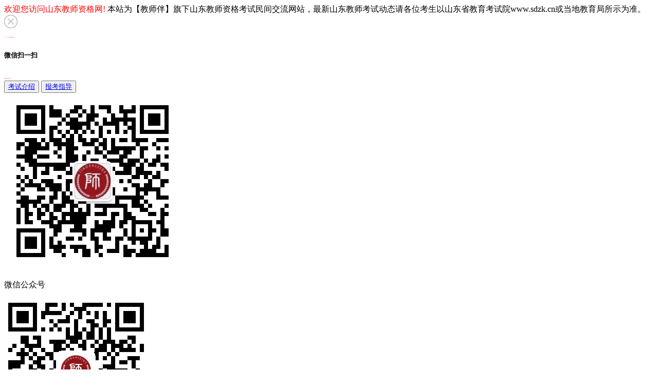

--- FILE ---
content_type: text/html; charset=utf-8
request_url: http://www.jszg.sd.cn/show-1365-16028-1.html
body_size: 47852
content:
<!DOCTYPE html>
<html lang="zh-cn">
<head>
    <meta charset="utf-8">
    <meta http-equiv="X-UA-Compatible" content="IE=edge">
    <meta name="viewport" content="width=device-width, initial-scale=1">

                  <title>山东小学教师资格证笔试成绩查询时间11月8日10点起2023下半年_山东教师资格证</title>
    <meta name="keywords" content="山东小学教师资格证笔试成绩查询时间">    <meta name="description" content="2023下半年教师资格证笔试成绩查询时间已经确定，中小学教师资格考试网发布了官方信息，笔试成绩查询11月8日10点起！">
      <!-- zui -->
    <link href="/zui/css/zui.min.css" rel="stylesheet">
    <link href="/zui/css/style.css" rel="stylesheet">
    <link href="/zui/css/newStyle.css" rel="stylesheet">
    <link rel="stylesheet" href="/statics/zh/css/homegg.css">       <!--首页广告-->
    <link rel="stylesheet" href="/statics/zh/css/pop_px/start.css">
    <link rel="stylesheet" href="/statics/zh/css/pop_px/end.css">
    <link rel="stylesheet" href="/statics/zh/css/homegg.css">
    <link rel="stylesheet" href="/statics/zh/css/new_sidebar.css">  <!-- 新侧边栏样式-->
    <link rel="stylesheet" href="/statics/anhui/css/aside.css">
    <link rel="stylesheet" href="/statics/zh/dxyybd/css/style.css">
    <link rel="stylesheet" href="/zui/css/swiper-3.4.2.min.css">
    <!-- <link rel="stylesheet" type="text/css" href="/statics/zkt/css/base.css">
    <link rel="stylesheet" type="text/css" href="/statics/zkt/css/list_page.css">
    <link rel="stylesheet" type="text/css" href="/statics/zkt/css/search.css"> -->
    <script src="/zui/js/jquery-1.11.0.min.js" type="text/javascript"></script>
    <script src="/statics/zh/dxyybd/js/jquery-1.8.3.min.js" type="text/javascript"></script>
    <script src="/statics/zh/dxyybd/js/swiper-3.4.2.min.js" type="text/javascript"></script> <!-- 新侧边栏样式 -->
<!--    下面4个js是用来给信息海加密的 -->
    <script src="/zui/js/aes.js" type="text/javascript"></script>
    <script src="/zui/js/jsencrypt.min.js" type="text/javascript"></script>
    <script src="/zui/js/md5.js" type="text/javascript"></script>
    <script src="/zui/js/allconfig.js" type="text/javascript"></script>
    <!--    <script src="/statics/zh/leftBridge/leftBridge.js" type="text/javascript"></script>-->
    <base target="_blank">
            <link rel="canonical" href="http://www.jszg.sd.cn/show-1365-16028-1.html"/>
</head>

<body class="ding">
  

  
<div class="body-top">
    <div class="body-top-content">
        <span style="color:red">欢迎您访问山东教师资格网!</span>  本站为【教师伴】旗下山东教师资格考试民间交流网站，最新山东教师考试动态请各位考生以山东省教育考试院www.sdzk.cn或当地教育局所示为准。    </div>
</div>


<!-- 左侧新侧边栏 -->
  <div class="jxx_left">
        <img src="/statics/images/close.png" class="leftClose">
    <div class="sidebar_header">
      <img src="/statics/gyh/img/left.png">
      <h5>微信扫一扫</h5>
      <img src="/statics/gyh/img/right.png">
    </div>
    <div class="sidebar_btn">

      
            <button><a href="http://www.jszg.sd.cn/show-185-3996-1.html" target="_blank">考试介绍</a></button>
          <button><a href="http://www.jszg.sd.cn/bmxt/" target="_blank">报考指导</a></button>
      

    </div>
    <div class="cont">
        <div class="swiper12">
            <div class="swiper-wrapper">
                <div class="swiper-slide">
                    <img src="http://www.jszg.sd.cn/uploadfile/2022/0528/20220528100940975.jpg" alt="微信公众号">
                    <!-- /statics/gyh/img/official_accounts.jpg -->
                    <p>微信公众号</p>
                </div>
                <div class="swiper-slide">
                    <img src="http://www.jszg.sd.cn/uploadfile/2023/0403/20230403105609879.png" alt="招聘交流群">
                  <!-- /statics/gyh/img/communication_group.png -->
                    <p>考生交流群</p>
                </div>
            </div>
        </div>
    </div>
    <div class="cont">
        <img src="http://www.jszg.sd.cn/uploadfile/2024/0620/20240620022825775.png" alt="微信小程序">
        <!-- /statics/gyh/img/cooperate.png -->
        <p>教师商城购课入口</p>
    </div>
</div>



  
  
  
  

<!--右边商桥-->

<div id="kf">
  <img src="/statics/images/close.png" class="rightClose">
        <a href="/kf/" target="_blank" class="tlk_nowConser">
        <div class="tlk_nowConser_img_box">
            <img class="tlk_nowConser_Img" src="/statics/gyh/img/wen_white.png" alt="">
            <img class="tlk_nowConser_Img" src="/statics/gyh/img/wen_white.png" alt="">
        </div>
        <div class="tlk_nowConser_font">在线咨询</div>
    </a>
    <div class="tlk_cbl_Bigbox">
        <div class="tlk_cblmk_minbox">

            <div id="kf-saomiao">
                <div class="saomiaocode" style="display: flex">
                    <div style=" display: flex;flex-direction: column;">
                        <img src="http://www.jszg.sd.cn/uploadfile/2022/0528/20220528100940975.jpg" class="size">
                        <span class="fl">公众号</span>
                    </div>
                    <div style="display: flex;flex-direction: column;">
                        <img src="http://www.jszg.sd.cn/uploadfile/2020/1022/20201022025522831.png" class="size">
                        <span class="fr">交流群</span>
                    </div>
                </div>
            </div>

            <div class="tlk_unified">
                <div class="tlk_img_cb_w">
                    <img src="/statics/gyh/img/hua_black.png" alt="">
                    <img src="/statics/gyh/img/hua_white.png" alt="">
                </div>
                <div class="tlk_gai_font">考生交流</div>
            </div>
            <div class="tlk_min_line"></div>
        </div>
        <div class="tlk_cblmk_minbox">
            <div class="kf_xcx_down">
                <div class="saomiaocode" style="display: flex">
                    <div style=" display: flex;flex-direction: column;">
                        <img src="http://www.jszg.sd.cn/uploadfile/2022/1105/20221105110228700.png" class="size">
                        <span class="fl"></span>
                    </div>
                </div>
            </div>
            <div class="tlk_unified">
                <div class="tlk_img_cb_w">
                    <img src="/statics/gyh/img/shu_black.png" alt="">
                    <img src="/statics/gyh/img/shu_white.png" alt="">
                </div>
                <div class="tlk_gai_font">合作联系</div>
            </div>
            <div class="tlk_min_line"></div>
        </div>
           <div class="tlk_cblmk_">

                     <div class="jiuye_down">
                <div class="jiuyecode" style="display: flex">
                    <div style=" display: flex;flex-direction: column;">
                        <img src="http://www.jszg.sd.cn/uploadfile/2024/0314/20240314035628863.png" class="size">
                    </div>
                </div>
            </div>

                   <div class="jiuye">
                                <div class="tlk_img_cb_w">
                                    <img src="/statics/gyh/img/bao_black.png" alt="">
                                    <img src="/statics/gyh/img/bao_white.png" alt="">
                                </div>
                            <div class="tlk_gai_font">在线做题</div>
                      </div>


                  <div class="tlk_min_line"></div>
              </div>


        <div class="tlk_cblmk_minbox">
            <div class="tlk_unified">
                <div class="tlk_img_cb_w">
                    <img src="/statics/gyh/img/you_black.png" alt="">
                    <img src="/statics/gyh/img/you_white.png" alt="">
                </div>
                <div class="tlk_gai_font">短信提醒</div>
            </div>
            <div class="tlk_min_line"></div>
            <!--预约弹窗-->
            <div class="jszgYytc">
                <div class="jszgForm">
                    <div class="jszgFormTitle">
                        <div class="formTitle">教师资格考试动态提醒</div>
                    </div>
                    <div class="jszgFormContent">
                        <div class="formInputs">
                            <div class="formName">
                                <input type="text" class="inputName" placeholder="请输入您的姓名">
                            </div>
                            <div class="formPhone">
                                <input type="text" class="inputPhone" maxlength="11" placeholder="请输入您的手机号码">
                            </div>
                            <div class="formCode">
                                <input type="text" class="inputCode" placeholder="输入验证码">
                                <div class="formCodeBtn">获取验证码</div>
                            </div>

                        </div>
                        <div class="formDescription">
                            <p><span>特别提醒：</span></p>
                            <p>1.提醒为<span>短信模式</span>，请填写本人正确的手机号码</p>
                            <p>2.确认预约后，会有专门的客服确认您预约的项
                                目，请保持通讯畅通</p>
                            <p>3.如有任何问题，请致电客服热线：<br>
                                                                                                <span>18053199709</span> 或点击网站首页的在线咨询</p>
                        </div>
                        <button class="formBtn">立即预约</button>
                    </div>
                    <div class="iconClose">
                        <img src="/statics/zh/dxyybd/images/iconClose.png">
                    </div>

                </div>
            </div>
        </div>
        <!-- 箭头 -->
        <div class="tlk_cblmk_minbox">
            <div class="tlk_unified" style="height: 50px">
                <div class="tlk_img_cb_zhiding">
                    <img src="/statics/anhui/img/cbtop_Img_block.png" alt="">
                    <img src="/statics/anhui/img/cbtop_Img.png" alt="">
                </div>
            </div>
        </div>

    </div>
</div>


<!--头部开始-->
<div class="marginBox">
    <div class="recPosition_box">
        <!--        下面开始头部-->
        <div class="header_box">
            <div class="logo_box">
                <a href="http://www.jszg.sd.cn/" target="_self">
                    <img src="/statics/images/zui/logo/5.png" title="山东教师资格证" width="320" alt="山东教师资格证">
                </a>
            </div>
            <ul class="recommend_box">
                                                                <li><a href="http://www.jszg.sd.cn/show-349-16183-1.html" title="报名时间"  target="_blank"><i class="icon0"></i><span>报名时间</span></a></li>
                                <li><a href="http://www.jszg.sd.cn/bmxt/" title="报名入口"  target="_blank"><i class="icon1"></i><span>报名入口</span></a></li>
                                <li><a href="http://www.jszg.sd.cn/show-323-13365-1.html" title="教资书籍" rel="nofollow" target="_blank"><i class="icon2"></i><span>教资书籍</span></a></li>
                                <li><a href="http://www.jszg.sd.cn/show-197-13781-1.html" title="在线做题"  target="_blank"><i class="icon3"></i><span>在线做题</span></a></li>
                                <li><a href="http://www.jszg.sd.cn/show-323-15923-1.html" title="本地生活"  target="_blank"><i class="icon4"></i><span>本地生活</span></a></li>
                                                            </ul>
            <div class="new_search">
                <div class="tlk_daojitime">距2024上半年教资笔试考试还剩
天</div>
                <form target="_blank" class="bdcs-search-form" action="http://zhannei.baidu.com/cse/site"
                      id="bdcs-search-form">
                    <div class="fl searchleft">
                        <a href="https://tb.53kf.com/code/client/3f6b74a5a58f795c39fa75df5f2bbe131/1" target="_blank">咨询</a>
                        <input type="" name="q" id="" placeholder="大家都在搜索教师资格证" val="" class="searchinput fr"/>
                        <input type="hidden" name="cc" value="www.jszg.sd.cn">
                    </div>
                    <button class="searchbtn fr" type="submit"><img src="/statics/anhui/img/icon_search.png"
                                                                    class="searchimg">
                    </button>
                </form>
            </div>
        </div>
        <!--        导航栏-->
        <div class="new_navBox">
            <ul class="tlk_mainBox">
                                                                                <li class="tlk_li">
                    <a href="http://www.jszg.sd.cn/" title="首页" target="_blank">
                        <div>
                            <div>首页</div>
                                                    </div>
                    </a>
                                    </li>
                                                                <li class="tlk_li">
                    <a href="http://www.jszg.sd.cn/sdbsms/" title="教师资格证" target="_blank">
                        <div>
                            <div>教师资格证</div>
                                                        <i></i>
                                                    </div>
                    </a>
                                        <ul class="tlk_hover_box">
                                                                        <li><a href="http://www.jszg.sd.cn/sdksgg/" target="_blank">考试公告</a></li>
                                                                        <li><a href="http://www.jszg.sd.cn/sdbkzn/" target="_blank">报考指南</a></li>
                                                                        <li><a href="http://www.jszg.sd.cn/cjwt/" target="_blank">常见问题</a></li>
                                            </ul>
                                    </li>
                                                                <li class="tlk_li">
                    <a href="http://www.jszg.sd.cn/sdjsrd/" title="资格认定" target="_blank">
                        <div>
                            <div>资格认定</div>
                                                        <i></i>
                                                    </div>
                    </a>
                                        <ul class="tlk_hover_box">
                                                                        <li><a href="http://www.jszg.sd.cn/sdrdgg/" target="_blank">认定公告</a></li>
                                                                        <li><a href="http://www.jszg.sd.cn/sdrdcjwt/" target="_blank">常见问题</a></li>
                                                                        <li><a href="http://www.jszg.sd.cn/sdrdzlxz/" target="_blank">资料下载</a></li>
                                            </ul>
                                    </li>
                                                                <li class="tlk_li">
                    <a href="http://www.jszg.sd.cn/sdpthks/" title="普通话" target="_blank">
                        <div>
                            <div>普通话</div>
                                                        <i></i>
                                                    </div>
                    </a>
                                        <ul class="tlk_hover_box">
                                                                        <li><a href="http://www.jszg.sd.cn/sdpthkszx/" target="_blank">考试资讯</a></li>
                                                                        <li><a href="http://www.jszg.sd.cn/sdpthcjwt/" target="_blank">常见问题</a></li>
                                                                        <li><a href="http://www.jszg.sd.cn/sdpthksss/" target="_blank">考试试题</a></li>
                                            </ul>
                                    </li>
                                                                <li class="tlk_li">
                    <a href="http://www.jszg.sd.cn/222/" title="教师招聘" target="_blank">
                        <div>
                            <div>教师招聘</div>
                                                        <i></i>
                                                    </div>
                    </a>
                                        <ul class="tlk_hover_box">
                                                                        <li><a href="http://www.jszg.sd.cn/sdjszp2/" target="_blank">招聘公告</a></li>
                                                                        <li><a href="http://www.jszg.sd.cn/sdjszpkszx/" target="_blank">院校招聘</a></li>
                                                                        <li><a href="http://www.jszg.sd.cn/sdjszpkszt/" target="_blank">考试真题</a></li>
                                                                        <li><a href="http://www.jszg.sd.cn/sdjszpbkzn/" target="_blank">报考指南</a></li>
                                            </ul>
                                    </li>
                                                                <li class="tlk_li">
                    <a href="http://www.jszg.sd.cn/yzb_zp/" title="就业频道" target="_blank">
                        <div>
                            <div>就业频道</div>
                                                        <i></i>
                                                    </div>
                    </a>
                                        <ul class="tlk_hover_box">
                                                                        <li><a href="http://www.jszg.sd.cn/jytj/" target="_blank">就业推荐</a></li>
                                                                        <li><a href="http://www.jszg.sd.cn/yzb_zspg/" target="_blank">自身评估</a></li>
                                                                        <li><a href="http://www.jszg.sd.cn/nlts/" target="_blank">能力提升</a></li>
                                                                        <li><a href="http://www.jszg.sd.cn/yzb_wsbhz/" target="_blank">入驻/合作</a></li>
                                                                        <li><a href="http://www.jszg.sd.cn/qjfx/" target="_blank">前景分析</a></li>
                                                                        <li><a href="http://www.jszg.sd.cn/yzb_mszd/" target="_blank">热招岗位</a></li>
                                            </ul>
                                    </li>
                                                                <li class="tlk_li">
                    <a href="http://www.jszg.sd.cn/sdstzl/" title="试题资料" target="_blank">
                        <div>
                            <div>试题资料</div>
                                                        <i></i>
                                                    </div>
                    </a>
                                        <ul class="tlk_hover_box">
                                                                        <li><a href="http://www.jszg.sd.cn/sdms/" target="_blank">面试试题</a></li>
                                                                        <li><a href="http://www.jszg.sd.cn/sdbs/" target="_blank">笔试试题</a></li>
                                            </ul>
                                    </li>
                                                                            </ul>
        </div>
    </div>
</div>
<!-- Content -->
<div class="container-fixed">

          
<!-- 新侧边栏 二维码滚动 -->
<script>        
  new Swiper ('.swiper12', {
    loop: true, // 循环模式选项
    autoplay: 2000, // 每隔两秒轮播一次，也可以手动轮播
  })
    $('.leftClose').click(function(){
  	$('.jxx_left').fadeOut()
  })
    $('.rightClose').click(function(){
  	$('#kf').fadeOut()
  })
</script>
<!--  -->
<style>
  .dl-inline{
    display: flex;
    flex-direction: row;
    flex-wrap: wrap;
    justify-content: center;
    align-items: center;
  }


  .gyh_titbtn ul {
    display: flex;
    justify-content: center;
    margin: 10px;
    overflow: inherit;
  }

  .titbtn:hover {
    color: #024575;
  }

  .titbtn:hover .gyh_btn_hide {
    display: block;
  }
  .titbtn {
    border: 1px solid #94171d;
    margin: 0 5px;
    color:#94171d;
    font-size: 12px;
    padding-left: 6px;
    line-height: 20px;
    position: relative;
  }
  .titbtn a span {
    background-color:#94171d;
    color: white;
    display: inline-block;
    height: 100%;
    margin-left: 10px;
    padding: 0 6px;
    height: 20px;
  }

  .gyh_btn_hide {
    display: none;
    position: absolute;
    top: 120%;
  }

  .gyh_btn_hide img {
    height: 120px;
    width: 120px;
  }
  .new_list_line{
    border-bottom: 1px solid #f1f1f2;
  }
  .statement{
    font-weight: bolder;
  }
  .statementOne{
    margin: 5px 0;
    color: #999;
  }
  .statementTwo{
    color: #999;
  }
</style>
<div class="show-1 ding-row ding-col-6">
  <ul class="new_minList_title new_list_line">
    <li><a href="http://www.jszg.sd.cn">山东教师资格证</a></li>
    <li><a href="http://www.jszg.sd.cn/sdjszgks/">山东省教师资格考试</a></li> <li><a href="http://www.jszg.sd.cn/sdxxjs/">小学教师</a></li> <li><a href="http://www.jszg.sd.cn/xxbmsj/">报名时间</a></li>     <li class="active">山东小学教师资格证笔试成绩查询时间11月8日10点起2023下半年</li>
  </ul>
  <!-- 文章 -->


  <div class="article_post">
    <div class="tuijian_box">
      <div class="article_post_title">
        <div>
          本周推荐
        </div>
                        <p>
          <a href="http://www.jszg.sd.cn/show-350-16890-1.html" target="_blank" title="2024下半年山东教师资格笔试考试时间安排">2024下半年山东教师资格笔试考试时间安排</a>
        </p>
                      </div>
      <ul>
                
        <li>
          <span></span><a href="http://www.jszg.sd.cn/show-350-16890-1.html" target="_blank" title="2024下半年山东教师资格笔试考试时间安排">2024下半年山东教师资格笔试考试时间安排</a>
        </li>
        
        <li>
          <span></span><a href="http://www.jszg.sd.cn/show-186-16873-1.html" target="_blank" title="山东省教师资格考试需要携带哪些东西?">山东省教师资格考试需要携带哪些东西?</a>
        </li>
        
        <li>
          <span></span><a href="http://www.jszg.sd.cn/show-351-16855-1.html" target="_blank" title="2024下半年山东教师资格笔试报名入口">2024下半年山东教师资格笔试报名入口</a>
        </li>
                
                        <li>
          <span></span><a href="http://www.jszg.sd.cn/show-185-16897-1.html" target="_blank" title="2024年山东教师资格证考试科目">2024年山东教师资格证考试科目</a>
        </li>
                <li>
          <span></span><a href="http://www.jszg.sd.cn/show-349-16866-1.html" target="_blank" title="2024下半年山东教师资格证面试报名时间">2024下半年山东教师资格证面试报名时间</a>
        </li>
                <li>
          <span></span><a href="http://www.jszg.sd.cn/show-350-16848-1.html" target="_blank" title="2024下半年山东教师资格证考试时间">2024下半年山东教师资格证考试时间</a>
        </li>
                
      </ul>
    </div>
  </div>


  <article class="article">
    <header>
      <h1 class="text-center">山东小学教师资格证笔试成绩查询时间11月8日10点起2023下半年</h1>
      <dl class="new_text_center">
        <img src="/statics/images/zui/newImg/article_time.png" alt="">
        <dt>时间：</dt>
        <dd>2023-11-07 11:20:59</dd>
        <img src="/statics/images/zui/newImg/article_author.png" alt="">
        <dt>作者：</dt>
        <dd>吴老师</dd>
        <img src="/statics/images/zui/newImg/article_read.png" alt="">
        <dt>阅读：</dt>
        <dd><span id="hits"></span></dd>


        <img style="margin-left: 50px" src="/statics/images/zui/newImg/article_come.png" alt="">
        <dt>来源：</dt>
        <dd>
          <a href="http://www.jszg.sd.cn" style="color:#315efb;">
            山东教师资格证          </a>
        </dd>
      </dl>


      <style>
        .pager>li{display: block;height: 37px;}
        .pager-justify .previous>a, .pager-justify .previous>span{float: inherit;}
        .pager>li>a, .pager>li>span{float: inherit;}
        .pager-justify{height: 70px;line-height: 32px;}
        .disabled{cursor: not-allowed;}
      </style>

    </header>
    <section class="content xlq_ckgd" id="show-content">
            <img alt="" src="[data-uri]&lt;span class='words' style='text-decoration: underline wavy red;' title="该违禁词所属类别:公安网络"&gt;&lt;span class='words' style='text-decoration: underline wavy red;' title="该违禁词所属类别:公安网络"&gt;&lt;span class='words' style='text-decoration: underline wavy red;' title="该违禁词所属类别:公安网络"&gt;&lt;span class='words' style='text-decoration: underline wavy red;' title="该违禁词所属类别:公安网络"&gt;&lt;span class='words' style='text-decoration: underline wavy red;' title="该违禁词所属类别:公安网络"&gt;&lt;span class='words' style='text-decoration: underline wavy red;' title="该违禁词所属类别:公安网络"&gt;&lt;span class='words' style='text-decoration: underline wavy red;' title="该违禁词所属类别:公安网络"&gt;&lt;span class='words' style='text-decoration: underline wavy red;' title="该违禁词所属类别:公安网络"&gt;&lt;span class='words' style='text-decoration: underline wavy red;' title="该违禁词所属类别:公安网络"&gt;&lt;span class='words' style='text-decoration: underline wavy red;' title="该违禁词所属类别:公安网络"&gt;&lt;span class='words' style='text-decoration: underline wavy red;' title="该违禁词所属类别:公安网络"&gt;&lt;span class='words' style='text-decoration: underline wavy red;' title="该违禁词所属类别:公安网络"&gt;&lt;span class='words' style='text-decoration: underline wavy red;' title="该违禁词所属类别:公安网络"&gt;JB&lt;/span&gt;&lt;/span&gt;&lt;/span&gt;&lt;/span&gt;&lt;/span&gt;&lt;/span&gt;&lt;/span&gt;&lt;/span&gt;&lt;/span&gt;&lt;/span&gt;&lt;/span&gt;&lt;/span&gt;&lt;/span&gt;g0ahKFDhmLdurXQarXi8n379mL9+vVuLBkRkbRERkaivq4epaWl0Gq1yM/PR3x8gruLRUZ+lZ6OM2fOiK2qRN6oxyd3SxYvwdAhQ0x+li9fZnIh62wzZswAACxevAjnz5+3eP38+fNYsngxAODxx59wWbl6sp///OcAgDf+8AeUlJRYvF5SUoI3/vD7m+tOc2nZXO13Cxfiscdm4O677hLryJ7de3D63//2mi4VRERdFRUVhd8tXIinZ87E3XfdhbjecTxGSowQoyWLlzDBc7OnZ840ufb+y4YN7i6S15D15DF3UrN796fY/eluPP7E42ISZ22ZPZ4+5k5qPvtsPz7bvx8/nzZNTOKsLbPHk8fceSseu6SHMSH+D0gPYyI9jIn0SC0mTO4kpqamBn/duhU1ihrExsSiRlGD3//+Dw6PyWNy1/2USiU+/PD/QalQIjomGkqFEouXLHF4TB6TO+nhsUt6GBPi/4D0MCbSw5hIj9RiwixAYmJjY/Hs/PnIzT0OAPj9439wc4koOjoazzzz/+HEif8DAPx8sXd3wyQiIiIiz8TkToJiY2M5tk5ioqOjvX5sHRERERF5th4/oQoREREREZE3YHJHRERERETkBZjcEREREREReQEmd0RERERERF5AVl5x/bYfheDr64vW1tbuLA910edFYdhfGOzuYpCRn9/dhEfvbHR3McgIj13Sw5gQ/wekhzGRHsZEeqQWE5nBYLjt5E4mk6ELbycnYEykhzGRHsZEehgT4v+A9DAm0sOYSI/UYsJumURERERERF6AyR0REREREZEXYHJHRERERETkBZjcEREREREReQGvTe40Gg0yMjIgk8ns/mRlZYnvUSqVyMrKgkajAQDk5OQgJyfH6raM30emsrKyOvzeMzIyxO8ZANatW4eSkhIAQElJCV599VVo&lt;span class='words' style='text-decoration: underline wavy red;' title="该违禁词所属类别:公安网络"&gt;&lt;span class='words' style='text-decoration: underline wavy red;' title="该违禁词所属类别:公安网络"&gt;&lt;span class='words' style='text-decoration: underline wavy red;' title="该违禁词所属类别:公安网络"&gt;&lt;span class='words' style='text-decoration: underline wavy red;' title="该违禁词所属类别:公安网络"&gt;&lt;span class='words' style='text-decoration: underline wavy red;' title="该违禁词所属类别:公安网络"&gt;&lt;span class='words' style='text-decoration: underline wavy red;' title="该违禁词所属类别:公安网络"&gt;&lt;span class='words' style='text-decoration: underline wavy red;' title="该违禁词所属类别:公安网络"&gt;&lt;span class='words' style='text-decoration: underline wavy red;' title="该违禁词所属类别:公安网络"&gt;&lt;span class='words' style='text-decoration: underline wavy red;' title="该违禁词所属类别:公安网络"&gt;&lt;span class='words' style='text-decoration: underline wavy red;' title="该违禁词所属类别:公安网络"&gt;&lt;span class='words' style='text-decoration: underline wavy red;' title="该违禁词所属类别:公安网络"&gt;&lt;span class='words' style='text-decoration: underline wavy red;' title="该违禁词所属类别:公安网络"&gt;&lt;span class='words' style='text-decoration: underline wavy red;' title="该违禁词所属类别:公安网络"&gt;NB&lt;/span&gt;&lt;/span&gt;&lt;/span&gt;&lt;/span&gt;&lt;/span&gt;&lt;/span&gt;&lt;/span&gt;&lt;/span&gt;&lt;/span&gt;&lt;/span&gt;&lt;/span&gt;&lt;/span&gt;&lt;/span&gt;rk5OSYvG/y5MlQKpXu2jWPxZhID2PiPVwVS/PX7P3k5eW55bvwdK6IZV5ensNxZCzdd6zMy8vjtZ4NroxJR581atQocbvUzmuTOwAIDw9HcXExDAaD1Z/i4mKEhoYCaP9He+ihh7B8+XIEBwdDJpNh9uzZmD17Nnbs2IH4+HgoFAoYDAbk5ua6ec+kLzc31+b3rlAoEB8fD+BWEr548WIkJSVBJpMhKSkJq1evxqJFi9DU1CRuS6FQYODAgW7eM8/FmEiPK2LiaELAE2TXuKp+ZWdni68tWLAACoUCxcXFWLp0KdRqNQwGA1atWuWOr8BrODuWaWlpFtcixvEz/0lLS3Pn1yEJ7jh/Cd97T0+ubXFlTOx91jPPPOPqXZc8r07u6uvrxX8kaz9JSUlobGx//tiwYcPw1VdfYdWqVeIBNjs7G9nZ2ZgzZ46b98TzjB071ub3HhMTg8rKSgBAUFAQNm3ahLVr14qJuHCiW7duHUJCQty8J97DFTFx9I40W5bauSIm6enpNk+Kxj/nzp3DsGHDXLXrXofHPO/[base64]/Zsq59pPmapJ3N2TIYNG4Zz5845dHOSPR3a8fwlXV6b3AnNwPYqZ2da7shxy5Yts/u9d/aODnUdYyI9jIn3cEcs8/PzkZyczK583cwVsYyOjsahQ4dgMBigVquxdOlSi15G1j6np+KxUnpcHRN7ieSHH37Y3bvn8bw2uQNMZ+MBLGc+GjZsGBYtWmTyHlstd+Q4pVKJjIwMcUyVeRyio6OxbNkyk4sSe3d0rOnMrHHsQuGamFDnuCom5q0Etn44K9ztc3X9ysvLw44dOzB58mQAQP/+/VFfX4/g4GCMGjWKvUu6wNWxVKvVqK+vR0xMTPfuiBdxx/krJyfHZCIV8797OlfHhBOqdI7XJncajQbr1q0z6Ss9duxYLF++3OKiJicnx+621Go18vLyOObOQR988AE2b94sfl+2+qw7cjFZWlpqtS+2o5NEsAtFO1fEhDrHVTExbiWw97Ns2TJn7q5Xc2X9KigowKpVq/[base64]/HOO+84cY96LnfUS86UaZ+rY6LRaLBt2zbMmzfPZNvR0dFYuHAhXnrpJeTk5PToCcF4/pI+r2y5KykpQUNDA+Li4kzuIFhruRO66wmz/OXm5iI7Oxu5ublYsGAB1Go1HnvsMYwYMaJHV2ZHKJVKHD9+HFOmTDG5e2Prjk5eXp7YqqBQKLBq1SpcvXoVTz/9NIqLi7FhwwZEREQgKSnJ3bvmsRgT6WFMvAdj6T3cFcsrV64gMTHRRXvpWdwRkzVr1iA5OdlqT5+0tDTMmTMHH3zwgTN3W9J4zPMQhi7o4ttdLjc317Bq1Sq7ry9YsMCgVqs&lt;span class='words' style='text-decoration: underline wavy red;' title="该违禁词所属类别:公安网络"&gt;&lt;span class='words' style='text-decoration: underline wavy red;' title="该违禁词所属类别:公安网络"&gt;&lt;span class='words' style='text-decoration: underline wavy red;' title="该违禁词所属类别:公安网络"&gt;&lt;span class='words' style='text-decoration: underline wavy red;' title="该违禁词所属类别:公安网络"&gt;&lt;span class='words' style='text-decoration: underline wavy red;' title="该违禁词所属类别:公安网络"&gt;&lt;span class='words' style='text-decoration: underline wavy red;' title="该违禁词所属类别:公安网络"&gt;&lt;span class='words' style='text-decoration: underline wavy red;' title="该违禁词所属类别:公安网络"&gt;&lt;span class='words' style='text-decoration: underline wavy red;' title="该违禁词所属类别:公安网络"&gt;&lt;span class='words' style='text-decoration: underline wavy red;' title="该违禁词所属类别:公安网络"&gt;&lt;span class='words' style='text-decoration: underline wavy red;' title="该违禁词所属类别:公安网络"&gt;&lt;span class='words' style='text-decoration: underline wavy red;' title="该违禁词所属类别:公安网络"&gt;&lt;span class='words' style='text-decoration: underline wavy red;' title="该违禁词所属类别:公安网络"&gt;&lt;span class='words' style='text-decoration: underline wavy red;' title="该违禁词所属类别:公安网络"&gt;NB&lt;/span&gt;&lt;/span&gt;&lt;/span&gt;&lt;/span&gt;&lt;/span&gt;&lt;/span&gt;&lt;/span&gt;&lt;/span&gt;&lt;/span&gt;&lt;/span&gt;&lt;/span&gt;&lt;/span&gt;&lt;/span&gt;oPBkJ2dbVi6dKlhwYIFhtzcXIe3405SjElxcbFh6dKl4vdqTqFQGJ5++mlDcXGxuP7TTz9tWLt2rcn3rFAoDAsWLDAoFAqXlLu79JSY5ObmGgA4/GNc11ytp8TEk0gxJrfLWbHMzs52uH4Zn7M8hRT/B5xdL1etWmU1VgqFwrBq1Sq3H&lt;span class='words' style='text-decoration: underline wavy red;' title="该违禁词所属类别:公安网络"&gt;&lt;span class='words' style='text-decoration: underline wavy red;' title="该违禁词所属类别:公安网络"&gt;&lt;span class='words' style='text-decoration: underline wavy red;' title="该违禁词所属类别:公安网络"&gt;&lt;span class='words' style='text-decoration: underline wavy red;' title="该违禁词所属类别:公安网络"&gt;&lt;span class='words' style='text-decoration: underline wavy red;' title="该违禁词所属类别:公安网络"&gt;&lt;span class='words' style='text-decoration: underline wavy red;' title="该违禁词所属类别:公安网络"&gt;&lt;span class='words' style='text-decoration: underline wavy red;' title="该违禁词所属类别:公安网络"&gt;&lt;span class='words' style='text-decoration: underline wavy red;' title="该违禁词所属类别:公安网络"&gt;&lt;span class='words' style='text-decoration: underline wavy red;' title="该违禁词所属类别:公安网络"&gt;&lt;span class='words' style='text-decoration: underline wavy red;' title="该违禁词所属类别:公安网络"&gt;&lt;span class='words' style='text-decoration: underline wavy red;' title="该违禁词所属类别:公安网络"&gt;&lt;span class='words' style='text-decoration: underline wavy red;' title="该违禁词所属类别:公安网络"&gt;&lt;span class='words' style='text-decoration: underline wavy red;' title="该违禁词所属类别:公安网络"&gt;SM&lt;/span&gt;&lt;/span&gt;&lt;/span&gt;&lt;/span&gt;&lt;/span&gt;&lt;/span&gt;&lt;/span&gt;&lt;/span&gt;&lt;/span&gt;&lt;/span&gt;&lt;/span&gt;&lt;/span&gt;&lt;/span&gt;FPSkmq1at6vDaTq1WW1wTulpPionB0B4Xe8e65ORkcbvuIrWYeGVyV1xcbEhOTnb4JDhp0iTDyZMnrf5j5ubmGrKzs8XfpX7idGdMFAqFYdKkSQ5/78nJyYZz584Zli5dalExjU9sxtuValJtD2MiPT0lJp1NuCdNmuS2pFCq5xN7XF2/srOzxfORPbY&lt;span class='words' style='text-decoration: underline wavy red;' title="该违禁词所属类别:公安网络"&gt;&lt;span class='words' style='text-decoration: underline wavy red;' title="该违禁词所属类别:公安网络"&gt;&lt;span class='words' style='text-decoration: underline wavy red;' title="该违禁词所属类别:公安网络"&gt;&lt;span class='words' style='text-decoration: underline wavy red;' title="该违禁词所属类别:公安网络"&gt;&lt;span class='words' style='text-decoration: underline wavy red;' title="该违禁词所属类别:公安网络"&gt;&lt;span class='words' style='text-decoration: underline wavy red;' title="该违禁词所属类别:公安网络"&gt;&lt;span class='words' style='text-decoration: underline wavy red;' title="该违禁词所属类别:公安网络"&gt;&lt;span class='words' style='text-decoration: underline wavy red;' title="该违禁词所属类别:公安网络"&gt;&lt;span class='words' style='text-decoration: underline wavy red;' title="该违禁词所属类别:公安网络"&gt;&lt;span class='words' style='text-decoration: underline wavy red;' title="该违禁词所属类别:公安网络"&gt;&lt;span class='words' style='text-decoration: underline wavy red;' title="该违禁词所属类别:公安网络"&gt;&lt;span class='words' style='text-decoration: underline wavy red;' title="该违禁词所属类别:公安网络"&gt;&lt;span class='words' style='text-decoration: underline wavy red;' title="该违禁词所属类别:公安网络"&gt;SB&lt;/span&gt;&lt;/span&gt;&lt;/span&gt;&lt;/span&gt;&lt;/span&gt;&lt;/span&gt;&lt;/span&gt;&lt;/span&gt;&lt;/span&gt;&lt;/span&gt;&lt;/span&gt;&lt;/span&gt;&lt;/span&gt;qnrCfVSSA5YLzvmyvrVUXJirLi42LB27Vqn7LMjekpMBB0dz9auXcvkzozMYDAalNZJMpkMXXg7OQFjIj2MifQwJtLDmBD/B6SHMZEexkR6pBYTrxxzR0RERERE1NMwu&lt;span class='words' style='text-decoration: underline wavy red;' title="该违禁词所属类别:公安网络"&gt;&lt;span class='words' style='text-decoration: underline wavy red;' title="该违禁词所属类别:公安网络"&gt;&lt;span class='words' style='text-decoration: underline wavy red;' title="该违禁词所属类别:公安网络"&gt;&lt;span class='words' style='text-decoration: underline wavy red;' title="该违禁词所属类别:公安网络"&gt;&lt;span class='words' style='text-decoration: underline wavy red;' title="该违禁词所属类别:公安网络"&gt;&lt;span class='words' style='text-decoration: underline wavy red;' title="该违禁词所属类别:公安网络"&gt;&lt;span class='words' style='text-decoration: underline wavy red;' title="该违禁词所属类别:公安网络"&gt;&lt;span class='words' style='text-decoration: underline wavy red;' title="该违禁词所属类别:公安网络"&gt;&lt;span class='words' style='text-decoration: underline wavy red;' title="该违禁词所属类别:公安网络"&gt;&lt;span class='words' style='text-decoration: underline wavy red;' title="该违禁词所属类别:公安网络"&gt;&lt;span class='words' style='text-decoration: underline wavy red;' title="该违禁词所属类别:公安网络"&gt;&lt;span class='words' style='text-decoration: underline wavy red;' title="该违禁词所属类别:公安网络"&gt;&lt;span class='words' style='text-decoration: underline wavy red;' title="该违禁词所属类别:公安网络"&gt;SM&lt;/span&gt;&lt;/span&gt;&lt;/span&gt;&lt;/span&gt;&lt;/span&gt;&lt;/span&gt;&lt;/span&gt;&lt;/span&gt;&lt;/span&gt;&lt;/span&gt;&lt;/span&gt;&lt;/span&gt;&lt;/span&gt;iIiIiIvICTO6IiIiIiIi8AJM7IiIiIiIiL8DkjoiIiIiIyAv4Xa2s7tIGZDJZNxWFugtjIj2MifQwJtLDmBD/B6SHMZEexkR6uppPdSdZUVGRdObuJCIiIiIiotvCbplERERERERegMkdERERERGRF2ByR0RERERE5AVkBoPhtsfcyWQynLjIIXtSkjqEMZEaxkR6GBPpYUyI/wPSw5hID2MiPalDZOhCOtXt2HJHRERERETkBZjcEREREREReQEmd0RERERERF6AyR0REREREZEX8OrkbvuGLKQOkdn8+fW0USgvLRHXr1MpsX1DFnRaDQDg8N4cHN6bA51Wg7eXZZi8d/uGLHftFhERERERkQWvTu4AYPOuXJy4aLD6M/WJZ8T1yktL8MKch7B1/XKMvysYqUNkyFwyG5lLZuPgnh2IjYvHoXwFTlw0YPOuXDfukXfYviELhWfyTJYVnskzSaAP782x+X7jdc2TdHJM4Zk8i5sUdSolXv7NZPG7fXtZhnizw5z5urbiZe1zyDqdVoMNb79q9f/Zke/x8N4ckzpkXsc6+gxynvLSEmx4+1Wr9cna8dBYZ+olOV9XYml+s5jHxu7RlZiYb2f5y7NQp1J2dxF7nO6sJ6wrneP1yZ2j+icOw593fIX5L6/Cse/UOHHRgMx3s5H5bjamzJjj7uJ5le0bsrB1/XKTZTqtBgf37BCT8V1HinFw90dWL0DLS0uw/c+rsOtIMU5cNOCVzL9gbdZLPBh3QuGZPCyYOdZi+cl/[base64]/a5LXqa+VoaqjDgMFJANqT7ZEpY6GqVVhsp3/iMKz/f4fRP3EYAGDA4CSER0Sh7oblumRp+4YsrMn8HdLnLzVZrtNqcC7/OFJSJwAAAuVBmDJjDiqvllpsI1AehNeyNmHSY+kAgIjIaIy8Nw1VFVc6/ByyVF5agvm/TAUADBw83OQ1R7/HskvFCAmLQNwd/QEAw+4cjSFJI8V6Ye8zyHkO783BzIlJGD/[base64]/End+LYd2rxpokxW8dDkqbujmWdSomDe3ZY3R45prtiIsRi7guOtfKRbd0RE1WtAsEhYSbnM3Kc1yd3C2aOtTmhyueffmixvq2WO+q6iMho9B/[base64]/mcyhN53g9cmdoxOqCGy13JH0RERGY/3fDuFQvqJTA6ape81duAwnLhoAgAOeiZxMGAM7ftITbi4JdcWkx9Jx4qIBo1LGYf2bi9jF1o3KS0twobiAdUpCKq+WIjQ8UrweX7zsPezY/DbriYO8PrnrDlqtGoVn8jjmzsUqr5Yivl9ih+sJ473yTxx1Qal6FlvdZa1JSZ2AwjN5vLsmETqtBjXVleibMNDdRaFuUngmDwf37EDGkjfZauclht+dgqqrl1F9rdzdRemxvvz8Yzzw8GOsUxIyd+EyvJa1SYxJRK8Y/Fh1lfXEQX7uLoBUGM9GZz6LT/r8pQiPiMKhfAUiIqNReCaPiUQ3M+7+Z3yA7cyFqSOJINkmlwcjJCwCqloF+uNW90rzcVz29E0YyAHQbtI3YSDO5R+HTqsR4xUSGs5uRl7i8N4cHNyzAyvX5SAiMtrdxaFuFB7ZCxG9WE/doU6lROGZPIvrviuXzuNP7+0yGWpA7hUSFsF64iC23N0kTP++eVcuMt/NxuZduZgxawGOfafGAw8/hoFDRvCE6kRxd/RHSFgEyi4VA7g1QYe1C1Pz59DUqZS4crHIZDIP6jxh5jbhxoUwtsda0iw8g8a4K2z+iaMcB+RGAwYnoamhTryzWfL9WVwsLuTJ0Ats35DFxM5LbN+QZfLog/P/yef1hRsJwzuE4Tq7jhTjkZ8/jT/v+IqJnZsI1xfG9aTsUjFi4+JZTxzk9cldZyZUEbq8jJ/0BEbem4ZRKeOw9b0VnM3KBYTEQojXzIlJmPL4r8WD6+G9OeJ4rv6Jw/CLOQvFbrKTU2LwizkLeSDuBsPvTsGxw58gdYgM4+9qb4ETxiHUqZRY/vIslJeWIFAehIwlb2L7hiyxPgEQp2sn1zCuFxGR0Rg4ZARmTkwSu4/PXbiMJ0MPZFzXhJaFU8cPi8c8TjDgOYxjCQDpz76Cc/nHxTieyz+O9GdfcXMpexbzmJD7mV9fvPzGOpN6cnDPDtaTTpAZDAbDbb9ZJhMnUpCi7RuykJI6weZsc3//2zr87L+mon/iMJSXlmDfP7Zh/ksrTVoeCs/koariCiY9lm7SdXPzrlxJzgaYOkTaMemJGBPpYUykhzEh/g9ID2MiPYyJ9KQOkaEL6VS38+rkridipZcexkR6GBPpYUyI/wPSw5hID2MiPVJL7ry+WyYREREREVFPwOSOiIiIiIjICzC5IyIiIiIi8gJM7oiIiIiIiLwAkzsiIiIiIiIv0OXZMomIiIiIiHqq8orr7i6CiI9C8DKcIpeIPBGPXcT/AelhTKSHMZEePgqBiIiIiIiIuh2TOyIiIiIiIi/A5I6IiIiIiMgLMLkjIiIiIiLyAn7uLkBH6lRKvJu5EM++mIm4O/pj/ZuLsGfnZqvrjhk3CSvX5SAiMlpcdnhvDgBg0mPpAIDy0hLs+8c2zH9pJQLlQR1+/uG9Oai8Woq5C5fZLeOKRek4dfywzXXmv7zK7jbIO7XqNagqPoaoO0YgJHoAAEB1rQhqVSXuGPFIh+9vVtei+kIu4oaORUBwlNV1mpRlqL1WhL5J4+Hr3/4/XXPpBBoUl03WC4sZhNjBqZ0qa7O6FtdL/oXo/veIy+ypuXQCel1jh/vWme/AmmtFX8A/MNTu/hiXCYBD6xIRkWs1q2uhuJKPuKFjxXOYMxmff1TXinDj6jmLdWQ+vuideL9D5z0iqZF8chcRGY0lmRvwbuZCzFnwGkJCw7HrSDH6Jw4zWa9OpcSmd9+wWHYu/zgylrzZpTLE90vscJ2+CQNxKF9hklgKCs/kIf/E0S6VgTxHs7oWVeePorVFJy6rvpgHXMwzWa/01P8CAORhsbhjxCNoUpbhx9KTMLS1mpxYfP3lUFzJh7ahRnyv8B57evUbhcg7RgBoP5npNXXi79YSq4aaywgMjjQ5mdVVF&lt;span class='words' style='text-decoration: underline wavy red;' title="该违禁词所属类别:公安网络"&gt;&lt;span class='words' style='text-decoration: underline wavy red;' title="该违禁词所属类别:公安网络"&gt;&lt;span class='words' style='text-decoration: underline wavy red;' title="该违禁词所属类别:公安网络"&gt;&lt;span class='words' style='text-decoration: underline wavy red;' title="该违禁词所属类别:公安网络"&gt;&lt;span class='words' style='text-decoration: underline wavy red;' title="该违禁词所属类别:公安网络"&gt;&lt;span class='words' style='text-decoration: underline wavy red;' title="该违禁词所属类别:公安网络"&gt;&lt;span class='words' style='text-decoration: underline wavy red;' title="该违禁词所属类别:公安网络"&gt;&lt;span class='words' style='text-decoration: underline wavy red;' title="该违禁词所属类别:公安网络"&gt;&lt;span class='words' style='text-decoration: underline wavy red;' title="该违禁词所属类别:公安网络"&gt;&lt;span class='words' style='text-decoration: underline wavy red;' title="该违禁词所属类别:公安网络"&gt;&lt;span class='words' style='text-decoration: underline wavy red;' title="该违禁词所属类别:公安网络"&gt;&lt;span class='words' style='text-decoration: underline wavy red;' title="该违禁词所属类别:公安网络"&gt;&lt;span class='words' style='text-decoration: underline wavy red;' title="该违禁词所属类别:公安网络"&gt;SM&lt;/span&gt;&lt;/span&gt;&lt;/span&gt;&lt;/span&gt;&lt;/span&gt;&lt;/span&gt;&lt;/span&gt;&lt;/span&gt;&lt;/span&gt;&lt;/span&gt;&lt;/span&gt;&lt;/span&gt;&lt;/span&gt;kKgF11T9AHt67W068zepaNNRcQtzQsVa/K1v7cDta9Rro1CpEdWEbRETkPAHBUfAPDEX1hVxExP1EPA9a4+sXiL7DJ9i82dlZkXeMMDnHCDdGo+LvNjkXdnSuApgQknRIPrkD2hO8Vet3QqfVmCwXkiZbLWJll4oRGxdvNeFyVOXVUoeSOy&lt;span class='words' style='text-decoration: underline wavy red;' title="该违禁词所属类别:公安网络"&gt;&lt;span class='words' style='text-decoration: underline wavy red;' title="该违禁词所属类别:公安网络"&gt;&lt;span class='words' style='text-decoration: underline wavy red;' title="该违禁词所属类别:公安网络"&gt;&lt;span class='words' style='text-decoration: underline wavy red;' title="该违禁词所属类别:公安网络"&gt;&lt;span class='words' style='text-decoration: underline wavy red;' title="该违禁词所属类别:公安网络"&gt;&lt;span class='words' style='text-decoration: underline wavy red;' title="该违禁词所属类别:公安网络"&gt;&lt;span class='words' style='text-decoration: underline wavy red;' title="该违禁词所属类别:公安网络"&gt;&lt;span class='words' style='text-decoration: underline wavy red;' title="该违禁词所属类别:公安网络"&gt;&lt;span class='words' style='text-decoration: underline wavy red;' title="该违禁词所属类别:公安网络"&gt;&lt;span class='words' style='text-decoration: underline wavy red;' title="该违禁词所属类别:公安网络"&gt;&lt;span class='words' style='text-decoration: underline wavy red;' title="该违禁词所属类别:公安网络"&gt;&lt;span class='words' style='text-decoration: underline wavy red;' title="该违禁词所属类别:公安网络"&gt;&lt;span class='words' style='text-decoration: underline wavy red;' title="该违禁词所属类别:公安网络"&gt;JB&lt;/span&gt;&lt;/span&gt;&lt;/span&gt;&lt;/span&gt;&lt;/span&gt;&lt;/span&gt;&lt;/span&gt;&lt;/span&gt;&lt;/span&gt;&lt;/span&gt;&lt;/span&gt;&lt;/span&gt;&lt;/span&gt;QHAUBtz7JIDOt9wFhfVG7OD7UVV8DLXXitqTQrSfNOKGpJmcNFr1Glwr+hJ6bQMAoOzsbvHkYo9/YAjaWlvQqteIyZpxwiVoUpbBx9cf0QNToLpWhOoLubfd0masrqoYYbGDxZOz8F050krZWdr6H6HX1ltNrgU8IRMRuVfs4FRcL/4aABAY0gu6phvonXg/1Kpr4utCL4zbPT8Y30AF2m+wCj1ahNcCQ3ohccyvrL7fPygcCXZaF4XyE7mbpJM74+6Om3flYtidowEAV0qL8ceXZuLC+QIAwNb1y/H2pj0m79VpNfjmy72YNP1XeHtZhkVXzpytq8XfbXWZ1Gk1qKmudKisVRVXMDklxubr819e5dB2yPNZ6+Zhr+VOuBNpTkgIxSRO1wTVtSLUVv4H/vJwBAZHol/yNLFbZu/B9+PHSyc7LJ88vDdwrQja+h/F7VdfyDVJuJrVtair/kFM9iLvGAG9pg5XC/bjjhEPmySF1rptCmUOix1scldU&lt;span class='words' style='text-decoration: underline wavy red;' title="该违禁词所属类别:公安网络"&gt;&lt;span class='words' style='text-decoration: underline wavy red;' title="该违禁词所属类别:公安网络"&gt;&lt;span class='words' style='text-decoration: underline wavy red;' title="该违禁词所属类别:公安网络"&gt;&lt;span class='words' style='text-decoration: underline wavy red;' title="该违禁词所属类别:公安网络"&gt;&lt;span class='words' style='text-decoration: underline wavy red;' title="该违禁词所属类别:公安网络"&gt;&lt;span class='words' style='text-decoration: underline wavy red;' title="该违禁词所属类别:公安网络"&gt;&lt;span class='words' style='text-decoration: underline wavy red;' title="该违禁词所属类别:公安网络"&gt;&lt;span class='words' style='text-decoration: underline wavy red;' title="该违禁词所属类别:公安网络"&gt;&lt;span class='words' style='text-decoration: underline wavy red;' title="该违禁词所属类别:公安网络"&gt;&lt;span class='words' style='text-decoration: underline wavy red;' title="该违禁词所属类别:公安网络"&gt;&lt;span class='words' style='text-decoration: underline wavy red;' title="该违禁词所属类别:公安网络"&gt;&lt;span class='words' style='text-decoration: underline wavy red;' title="该违禁词所属类别:公安网络"&gt;&lt;span class='words' style='text-decoration: underline wavy red;' title="该违禁词所属类别:公安网络"&gt;SB&lt;/span&gt;&lt;/span&gt;&lt;/span&gt;&lt;/span&gt;&lt;/span&gt;&lt;/span&gt;&lt;/span&gt;&lt;/span&gt;&lt;/span&gt;&lt;/span&gt;&lt;/span&gt;&lt;/span&gt;&lt;/span&gt;gj7xiBa0VfAEC3JIy21FX/gKj4u8UyWOvCSkRE7mF8A7RP0oO4VvSF2Eul2uicaT7M4Ha62YdED8Cg6AEmwwea1bUoO/MJfPwC0H/UdLvnBb2mHmVnd9t8Xebji7BYNgaQ+0k6uYuIjMb6vx0Sx80&lt;span class='words' style='text-decoration: underline wavy red;' title="该违禁词所属类别:公安网络"&gt;&lt;span class='words' style='text-decoration: underline wavy red;' title="该违禁词所属类别:公安网络"&gt;&lt;span class='words' style='text-decoration: underline wavy red;' title="该违禁词所属类别:公安网络"&gt;&lt;span class='words' style='text-decoration: underline wavy red;' title="该违禁词所属类别:公安网络"&gt;&lt;span class='words' style='text-decoration: underline wavy red;' title="该违禁词所属类别:公安网络"&gt;&lt;span class='words' style='text-decoration: underline wavy red;' title="该违禁词所属类别:公安网络"&gt;&lt;span class='words' style='text-decoration: underline wavy red;' title="该违禁词所属类别:公安网络"&gt;&lt;span class='words' style='text-decoration: underline wavy red;' title="该违禁词所属类别:公安网络"&gt;&lt;span class='words' style='text-decoration: underline wavy red;' title="该违禁词所属类别:公安网络"&gt;&lt;span class='words' style='text-decoration: underline wavy red;' title="该违禁词所属类别:公安网络"&gt;&lt;span class='words' style='text-decoration: underline wavy red;' title="该违禁词所属类别:公安网络"&gt;&lt;span class='words' style='text-decoration: underline wavy red;' title="该违禁词所属类别:公安网络"&gt;&lt;span class='words' style='text-decoration: underline wavy red;' title="该违禁词所属类别:公安网络"&gt;JB&lt;/span&gt;&lt;/span&gt;&lt;/span&gt;&lt;/span&gt;&lt;/span&gt;&lt;/span&gt;&lt;/span&gt;&lt;/span&gt;&lt;/span&gt;&lt;/span&gt;&lt;/span&gt;&lt;/span&gt;&lt;/span&gt;iYm4aP950xa7upUSpz410FxnWOHP8Xp3COY/st5eC1rE17L2gSgfQxd5pLZ2LwrFyPvTbP7+dXXyvH9uZPoFdMHdSqlzRZAoZxEgGU3D8G1oi8QHBlvs5uhXlNvdbmvfxDkoTG4cfUc5GGx6D9qOq4VfQn/oAi75bhx9ZxJkhkWM0jcno+vH/S6JgDt3THloTFiwhUYHIVGZRlaW3QmJzJfv0CERg/AtaIvxQRPraqCX2CIRauXr38QwmIHo67qPIIj+4pJY131D9A21KCu+gf4y8Nwx4iH7e6DPQ2KyxYnfOPuqqprRWjVaxEWO+i2P4OIiJzH1z8IUXeMwI+lJxGlaxKP30LS1/67Fv7y0G65Ediq10DbqICvvxwAoLiSj9YWncX5DnBs+AORFEk6ubNl3z+2mbS8bV2/HDNmLRD/Li8twcHdH2FAYpLJ+4QxeA8/OhPffLkXw+4cbXdSlfP/ycf4Se1dxsouFdtMBrdvyMLW9cs7LLcjCSV5B/MukwJtQ41FwmV8B1LT8KPYvbLxRrl45zIsZhAS7p6CqvNHUXZ2N3z9AhEc2Vd8n5+/XDxZCWyNuQOA4Mh4qFWVJolozaUTaGttgbquChF9hyPyjhFWB7oLtzha9Ro0KstsjmcLix2EhppLqKsqFvdRuFMqdL/sSuuZvQlihLL1ShjJFjoiIgkLiR6A3gBqrxXdPG9cRm3lf0y6ZfoHRaDszCddHm+nrf8RLc1q6LUN4vZ8/eVi66HwecGRd6ChplR8n/FwCyKp88jkbvov52Hha++YLDOeUEVVq8Cvnn0Fp/O+MFmnID8Xqf81BYVn8pAwYAhKvj9rM9nSaTU4l38cU2bMQWRUDPb9Y5vdZLCjxG37hqzO7CJ5ME19NdpadDAYDIiKvwvy8DgAgPJKPgJDYxEaI4y9+x4teg009dUAgGZNHQKCIhB5xwgoy88hICgC4cN/Im63taUZvY3GxLW2NENTXw11XTVamtXQNtSgrVWPZk0dWvQaQOYrbluvbTT5LF+/AOh1jWj48SL85GFoVJShqbYC0f3vgZ88TNyPFm0D2lqaoW2ogY9foMl+NirKAEMbfPzl4nZb9Bq03SwXAIRGD0B99QXxcwDgRvm3CI0eIJZf0KJtQFtbC3SNSrS2NNv9jttamtHiozF5v7noAaPF/RA0a+rQ1qq3uj8AEHQzVkRE5HzNmjq06rXw8ZcjesBoVJ1vn3yuz7DxANrPKQAQGpuIXv2Sca3oSwSGRiPyjjtv6/Pqay5BJvOFf1AoQnr1Q03pKQQE90JrixaQyaBruoHA0FjxvCqcP1TXvoem7nrHHyDzEYdUBHTQu4bIWTwmudNq1Ni9cxOaGuuh02lMxtGNGTcJi5e/L6478t406LQak+SuvLQE166W4mf/NRWFZ/Lws/FT8dk//2YzYTt2+FMAEMf5NTXW200GjZWXluD//vU5nv7Noi7tM3mmhuoL7UmOXovayu+Ayu/E15o1dWiouSj+7ecfBNXN11v1WrTqtai7XoK2Fh3qrpe0v98KmUwGf3k4fP3laGlugqG1VXxf042r7cmPrhEtuvaWQ2Ed4bMMhjYYWltQd70EAKDX1gOQob7mEtpad&lt;span class='words' style='text-decoration: underline wavy red;' title="该违禁词所属类别:公安网络"&gt;&lt;span class='words' style='text-decoration: underline wavy red;' title="该违禁词所属类别:公安网络"&gt;&lt;span class='words' style='text-decoration: underline wavy red;' title="该违禁词所属类别:公安网络"&gt;&lt;span class='words' style='text-decoration: underline wavy red;' title="该违禁词所属类别:公安网络"&gt;&lt;span class='words' style='text-decoration: underline wavy red;' title="该违禁词所属类别:公安网络"&gt;&lt;span class='words' style='text-decoration: underline wavy red;' title="该违禁词所属类别:公安网络"&gt;&lt;span class='words' style='text-decoration: underline wavy red;' title="该违禁词所属类别:公安网络"&gt;&lt;span class='words' style='text-decoration: underline wavy red;' title="该违禁词所属类别:公安网络"&gt;&lt;span class='words' style='text-decoration: underline wavy red;' title="该违禁词所属类别:公安网络"&gt;&lt;span class='words' style='text-decoration: underline wavy red;' title="该违禁词所属类别:公安网络"&gt;&lt;span class='words' style='text-decoration: underline wavy red;' title="该违禁词所属类别:公安网络"&gt;&lt;span class='words' style='text-decoration: underline wavy red;' title="该违禁词所属类别:公安网络"&gt;&lt;span class='words' style='text-decoration: underline wavy red;' title="该违禁词所属类别:公安网络"&gt;NB&lt;/span&gt;&lt;/span&gt;&lt;/span&gt;&lt;/span&gt;&lt;/span&gt;&lt;/span&gt;&lt;/span&gt;&lt;/span&gt;&lt;/span&gt;&lt;/span&gt;&lt;/span&gt;&lt;/span&gt;&lt;/span&gt;rG00+r/pCrvi7vzwUvv5BaFar4BcQLG4TaO9a2mZoNVlmgAHKq+cQGByFluYm6LWN0DXdACq/g4+PHwJCoiCT+aCtrQWGFj3qay7Bx8f+oUlIIlU2vh/hc2wx3h/h+wwMiUbQnRPtfi4REXUvVeV3aGluQmtLMwKDo6BT16Lq/Fcm6wiJlUzmg7ZWvc1jvz1tbS3Qq+vg4xeAFr0G2oYayHx80aS8At8AOVRV59Gia4LM16/9Bq3ROVOvqYevv1y8cWuLf2AwtA01nKCL3MojkrvKq6XIXDIbb2/ag7LSEkRExYiPRIjoFWPxCARzdSoldv5tHTKWvIm6GwoA7ePk4vslIuevaywmUxG6dS5e/r6Y+M36zSL89f1MDBic1OHsm6paBdRNti8sybv1HjrW6iyZ5mPuzJ+/1qQsQ0NNqThbpvDe68Vfi4O0rU0GUnPpBPyDIhAWO8ika0mD4rJJgmPejVH4/Fa9FqEx7V0oYwfdZ9Llxdbzh1TXiqw+Z04YqN53+EPisiZlGZTl3yJ6wGjUVRWjpVljdXZKobumeRms6cxz7oxxQhUiIukICIpA3+EPmZwPhXNeSPQAk9mlO3OOsKZJWQZtQw18A4KhVlWi7/CHcK3oC4T06ifOxhkgD0fs4FRxKINwjhHOs115NA+Rq0g+udNpNVA3NWDXkWKoahXiow2aGusxc2L7mLox4ybZfr9Og03vvoEpM8FxvQYAACAASURBVOYgIjJaTO4AYPykJ7D+zUU4vDdHfMh5nUqJtVkvYcrjvzZ5ll7/xGFIe/Dn2PTuG3j5jXV2x+rlnziKreuXo6a6ssN1yXsZ2losZsm0NubOmPGYO6A94dHrGuEfFG4y4Ypw4unVfxR0ahWCI++w+HzzMXeNyjJU/OegmNgIYwr6JD0oPgoBMJ3pUhjX13SjAjcqChA78KcIiR7QqRNcSPQAMZGLHZwqniyvFX0Bvaa+W59ZREREnkeva0RwZDyA9hY283On8ezSt0s4F6muFQGAOGOzkMypVdfEmauNx6gL5WtQXLb6wHNjfLQOSYHkk7tAeRAWvvYOdFoN9v1jG6b/ch4AWDzMvE6ltPr+7wtOIzYu3mp3ykB5EDKWvIl3Mxdi+N0pAIA/vjQT6c8uFZM9Y8Ky155/HCvX5YgteELLX+GZPCyYORbzX16FExcNKC8twfxfpuLC+QLMf3kVJ1PpQXz9g9AveZr4WAQh0TJ+EKo8LNai5SkorDf6JD0I4NZDU4Mj70BAcJRJcieceBpqLsPH1098pIHAfLuRd4yAf2AIGmpKxRYr/6Bw6HWNaFbXiuupVVVQVRWJSZzwWkivBIT0SsC1oi+hVl2z2WKm1zXCPzDU7ncjTHXdq98oRHImMiKiHq1ZXYtWvVa8mejj4yc+19Vay52goxmoOyLMhNmkLBPPe8KNRuNks1ldixZdE+KGpFk8d8/4kQpV548iou9wJnbkdpJP7gQl35/F0KRkMZkTJlQREioAmDFrAeTyYJP3jb7vv0xa4MwJD0gvLy3BH1+aiVcy/2I3CZv0WDr6JgzEC3Mewp/e24UvP/9YnClTSOoE/ROH4aP958Rypg6RccbMHsA8gUsc8yto6qoA3JpxS2gdKz31v+J0y8YtXDWXTqDxRrnJHUD/oHC0NqtNHlbeUFOKiLj2SVd8/YMQGBxp94HdvfqNEn8PCI5Cv+RpYpkBIDiyr5iElp35RNwHISEU1jdm/Fw/mY+vWB5rhJOxcFI1fqaRoOI/tx5pIg+LBQCLdYRl5o9CEN7D6auJiDyDWtV+fhRmfHa05S5mYAqqzh816T7ZWa16DWqvtSd2/kHh4nnP1y8QwQNTxPLJfHwhD+8tJndCz5PQ6AEoPfW/4vNq2QuFpEBmsDcytKM3y2QmyQy5X+oQxoSIPA+PXcT/AelxRUyMW8AAmIy5M2b8GB0hiWpW1+J6yb8Q3f8ep7SYmY+fN+l5YtRiaHyT095jeroD64n0pA6R2Z1ox9U8puWOiIiIiLyLeSIkDE0wZ9zbxHhZ/3tmOK1svv5BSLh7ivi3rV4hxs+MJXI3H3cXgIiIiIiIiLqOyR0REREREZEXYHJHRERERETkBZjcEREREREReYEuz5ZJRERERETUU5VXXHd3EURdTu42nf+8O8tDXZQxfCpjIjGMifQwJtLDmBD/B6SHMZEexkR6MoZPldSjENgtk4iIiIiIyAswu&lt;span class='words' style='text-decoration: underline wavy red;' title="该违禁词所属类别:公安网络"&gt;&lt;span class='words' style='text-decoration: underline wavy red;' title="该违禁词所属类别:公安网络"&gt;&lt;span class='words' style='text-decoration: underline wavy red;' title="该违禁词所属类别:公安网络"&gt;&lt;span class='words' style='text-decoration: underline wavy red;' title="该违禁词所属类别:公安网络"&gt;&lt;span class='words' style='text-decoration: underline wavy red;' title="该违禁词所属类别:公安网络"&gt;&lt;span class='words' style='text-decoration: underline wavy red;' title="该违禁词所属类别:公安网络"&gt;&lt;span class='words' style='text-decoration: underline wavy red;' title="该违禁词所属类别:公安网络"&gt;&lt;span class='words' style='text-decoration: underline wavy red;' title="该违禁词所属类别:公安网络"&gt;&lt;span class='words' style='text-decoration: underline wavy red;' title="该违禁词所属类别:公安网络"&gt;&lt;span class='words' style='text-decoration: underline wavy red;' title="该违禁词所属类别:公安网络"&gt;&lt;span class='words' style='text-decoration: underline wavy red;' title="该违禁词所属类别:公安网络"&gt;&lt;span class='words' style='text-decoration: underline wavy red;' title="该违禁词所属类别:公安网络"&gt;&lt;span class='words' style='text-decoration: underline wavy red;' title="该违禁词所属类别:公安网络"&gt;SM&lt;/span&gt;&lt;/span&gt;&lt;/span&gt;&lt;/span&gt;&lt;/span&gt;&lt;/span&gt;&lt;/span&gt;&lt;/span&gt;&lt;/span&gt;&lt;/span&gt;&lt;/span&gt;&lt;/span&gt;&lt;/span&gt;iIiIiIvICTO6IiIiIiIi8AJM7IiIiIiIiL+Dn7gI404GNO7H//R02X09ISsT8ta8jblACAKBJVY9jOw9g4m+ehL88AKf3fw0AuOeRNHz81hYc33VrAOu0F+fg0ednOXcHiIiIiIiIHOT1LXdLc9Zg0/nPrf6kznhIXK/6cgXW/eYP2P/+DrxwzwxkDJ+K7a+uxvZXV+Pkvq8QGReNd0/8HZvOf46lOWvcuEfeofpyBT5dsx16bbPFawc27sSls0V23396/9fIGD4VGcOn4v35y9CkqndWUXuM242JXtuMnMwNYjyEnz89vhDVlyucXWyv1p31JCdzg9XtkGt0NZYHNu4UY3lg405nFZPM2IqNvXg6sq75cZPnsc67dLbIal3Qa5vx6ZrtDp1/7K1ra/tkXXd9l9bWrb5cgT89vpDHQAd5fXLnqLhBCVj0t//GtBfn4M/f7sGm859j7jtLMfedpbh/+kMdb4AcVn25AlsXvwVNo9ritY5aW4H2il9TcV1M0u+fPgF71n/EC9cu6EpM/OUB&lt;span class='words' style='text-decoration: underline wavy red;' title="该违禁词所属类别:公安网络"&gt;&lt;span class='words' style='text-decoration: underline wavy red;' title="该违禁词所属类别:公安网络"&gt;&lt;span class='words' style='text-decoration: underline wavy red;' title="该违禁词所属类别:公安网络"&gt;&lt;span class='words' style='text-decoration: underline wavy red;' title="该违禁词所属类别:公安网络"&gt;&lt;span class='words' style='text-decoration: underline wavy red;' title="该违禁词所属类别:公安网络"&gt;&lt;span class='words' style='text-decoration: underline wavy red;' title="该违禁词所属类别:公安网络"&gt;&lt;span class='words' style='text-decoration: underline wavy red;' title="该违禁词所属类别:公安网络"&gt;&lt;span class='words' style='text-decoration: underline wavy red;' title="该违禁词所属类别:公安网络"&gt;&lt;span class='words' style='text-decoration: underline wavy red;' title="该违禁词所属类别:公安网络"&gt;&lt;span class='words' style='text-decoration: underline wavy red;' title="该违禁词所属类别:公安网络"&gt;&lt;span class='words' style='text-decoration: underline wavy red;' title="该违禁词所属类别:公安网络"&gt;&lt;span class='words' style='text-decoration: underline wavy red;' title="该违禁词所属类别:公安网络"&gt;&lt;span class='words' style='text-decoration: underline wavy red;' title="该违禁词所属类别:公安网络"&gt;SM&lt;/span&gt;&lt;/span&gt;&lt;/span&gt;&lt;/span&gt;&lt;/span&gt;&lt;/span&gt;&lt;/span&gt;&lt;/span&gt;&lt;/span&gt;&lt;/span&gt;&lt;/span&gt;&lt;/span&gt;&lt;/span&gt;9caHLjZNqLc3DPxDSxVZw6rzvqyYUz34vHs6H33okjf/vEWcUlO7oaS6EXiVC/ksYki8vIeWzFxl48HV23vOgiAIj1c/DoETi280D3FLwHuHS2CKvTX7FYrtc24+O3tqAo72yH27C3rq3tk3Xd9V1aW7dJVY9d/70Zs5b9FpvOf453T/[base64]/d4lMFGHrvnWL9TJk8DromDWPqgAMbd2Jn1geYOO8XJsurL1fg7VmLAQB9EvvZ3Ya9dW1tn6zrru/S1rohkeF4cWsWBo8eIf59//QJqJHQQ8OlhsmdmcGjR5i03AnYLbN79B06AH/+do/JhYpg5hsZeObNRQgKC7H5/matFpqGJgy4a6gzi9mjdDUmxoTk+/7pExASGd7dRe0xuiMm5smcebJHrtGd9cvYjaoaNGu13VFEssJWbOzF05ytdfXaZqiqlYiOjzNZzpg6JmlMMv64ewMShg0yWR4QJMfvNmZixsu/7nAb9ta1tX2yrru+S37v3cerJ1QBYLeVLSEpEXc98FOTZZfOFuEFo24YxgkedV2/pESry0MiwxESGd7hXcvG2nqo6xpwvbS9q0tFcSlGjL0X81YvZTJxm7oaE2PlRRehrKx26ORKtnVHTIS7nC/cMwNA+7GMk0C5Xldj6S8Pw&lt;span class='words' style='text-decoration: underline wavy red;' title="该违禁词所属类别:公安网络"&gt;&lt;span class='words' style='text-decoration: underline wavy red;' title="该违禁词所属类别:公安网络"&gt;&lt;span class='words' style='text-decoration: underline wavy red;' title="该违禁词所属类别:公安网络"&gt;&lt;span class='words' style='text-decoration: underline wavy red;' title="该违禁词所属类别:公安网络"&gt;&lt;span class='words' style='text-decoration: underline wavy red;' title="该违禁词所属类别:公安网络"&gt;&lt;span class='words' style='text-decoration: underline wavy red;' title="该违禁词所属类别:公安网络"&gt;&lt;span class='words' style='text-decoration: underline wavy red;' title="该违禁词所属类别:公安网络"&gt;&lt;span class='words' style='text-decoration: underline wavy red;' title="该违禁词所属类别:公安网络"&gt;&lt;span class='words' style='text-decoration: underline wavy red;' title="该违禁词所属类别:公安网络"&gt;&lt;span class='words' style='text-decoration: underline wavy red;' title="该违禁词所属类别:公安网络"&gt;&lt;span class='words' style='text-decoration: underline wavy red;' title="该违禁词所属类别:公安网络"&gt;&lt;span class='words' style='text-decoration: underline wavy red;' title="该违禁词所属类别:公安网络"&gt;&lt;span class='words' style='text-decoration: underline wavy red;' title="该违禁词所属类别:公安网络"&gt;NB&lt;/span&gt;&lt;/span&gt;&lt;/span&gt;&lt;/span&gt;&lt;/span&gt;&lt;/span&gt;&lt;/span&gt;&lt;/span&gt;&lt;/span&gt;&lt;/span&gt;&lt;/span&gt;&lt;/span&gt;&lt;/span&gt;770TxqQIxpvmHjuN66VU01tbzuOcE9mJjK57WdGbd0Kj2ODKmHRPqgbmoPjEA4NDYRXvr2to+Wddd36Wj6zap6nFy31Gez+zw+uRuac4am/8wX32422LZ4NEj8Pyfl5nMlknSUq9U4bvj+Xht51r4ywNw6WwR9qz/CE+9/hxbJdxMuADlxYn7nd7/tTg2Vfj7wMadPCF6IGHG5ozhUwEAz29YjqqL5W4uFRGR6x3beQCDR49gEm4Hu2U6oFmrxaWzRRxzJwGhUeHok9gPDz8zQ0zk+iQmQNPQhBtVP7q5dD2b0NXIke5K5FzWxmkNuGsoLp35njOYeiDzSYv6JLZPVCS09pDna6xtb/VgTIlsO73/a6iqlZj4myfdXRRJ8/qWO0cZz9BjPjvWxHm/QHB4KN498XeERIbj0tkiFJ8qcEcxe7wAuRy9+saaLONJURpuVP0IZcV1xoHIyRpr6xEUFoIAudzdRaHb4C8PQGRcNJSV1SatD736xjKmRDYc2LgTqmole2k5gMndTYNHj8Cm85/j0tkiKCurER0fh5P7juKp159DedFFFJ8qYFczCfCXByBh2CDkHzoudi9rrK1H3yH9GR83a6ytR3RCH/Tq29vdRenxhHFaxhePjI/nErrYCse84lMFuH/[base64]/RdygBFRfrkDeJ0cwbeFsk4sfoSXvvmkPmnTdtDdRiztlDJ8q6Zj0RIyJ9DAm0sOYEP8HpIcxkR7GRHoyhk9FF9KpbufV3TI7mhXuoWceF3+PG5SAJ16Za7GO8Yw8QtdNIiIiIiIiqfH6bplEREREREQ9AZM7IiIiIiIiL8DkjoiIiIiIyAswu&lt;span class='words' style='text-decoration: underline wavy red;' title="该违禁词所属类别:公安网络"&gt;&lt;span class='words' style='text-decoration: underline wavy red;' title="该违禁词所属类别:公安网络"&gt;&lt;span class='words' style='text-decoration: underline wavy red;' title="该违禁词所属类别:公安网络"&gt;&lt;span class='words' style='text-decoration: underline wavy red;' title="该违禁词所属类别:公安网络"&gt;&lt;span class='words' style='text-decoration: underline wavy red;' title="该违禁词所属类别:公安网络"&gt;&lt;span class='words' style='text-decoration: underline wavy red;' title="该违禁词所属类别:公安网络"&gt;&lt;span class='words' style='text-decoration: underline wavy red;' title="该违禁词所属类别:公安网络"&gt;&lt;span class='words' style='text-decoration: underline wavy red;' title="该违禁词所属类别:公安网络"&gt;&lt;span class='words' style='text-decoration: underline wavy red;' title="该违禁词所属类别:公安网络"&gt;&lt;span class='words' style='text-decoration: underline wavy red;' title="该违禁词所属类别:公安网络"&gt;&lt;span class='words' style='text-decoration: underline wavy red;' title="该违禁词所属类别:公安网络"&gt;&lt;span class='words' style='text-decoration: underline wavy red;' title="该违禁词所属类别:公安网络"&gt;&lt;span class='words' style='text-decoration: underline wavy red;' title="该违禁词所属类别:公安网络"&gt;SM&lt;/span&gt;&lt;/span&gt;&lt;/span&gt;&lt;/span&gt;&lt;/span&gt;&lt;/span&gt;&lt;/span&gt;&lt;/span&gt;&lt;/span&gt;&lt;/span&gt;&lt;/span&gt;&lt;/span&gt;&lt;/span&gt;iIiIiIvICXj2hChEReQbf+Fgc+fe37i4GuVHAfSNwqbIKg+P7ursoREQeq8uPQiAiIuoK3/hYBN43Ar7xse4uCrmZ7nQRmk8XubsYRESdUl5x3d1FEHn1c+56Ij7/RHoYE+lhTKTlyL+/xRenv8Xg+L5IjO/j7uKQG5RWXselyio8ct89mPjTe9xdHLqJx0rpYUykh8+5IyIisiIxvg8v7HuoI/gWlyqr3F0MIiKPxwlViIiIiIiIvACTOyIiIiIiIi/A5I6IiIiIiMgLSH7MXZOqHjuzNmLawnT06tsbH7+1Bcd3WR9IOmLsvZi3eilCIsPFZaf3fw0AuG/agwCA6ssVyPvkCKYtnA1/eUCHn396/9eoqbiOR5+fZbeM25auRlHuGZvrTHtxjt1tuEvwDw3wbWwBABj8fKAZGorWIF8EVGvhV6eH+idhdt/vX9uMgOtaaIaEos3fx+Lv7mKtPPIrTfBpbuuwjADgq2lF0KVG6OKDoI+yHXcffRuCLjaiuY/c7nqeSPg/ffT5WRg8egQA4NLZIuzM+gDz176OuEEJAAC9ttluPbNm7jtLxToGWNY76poDG3ciaUyyGDdzem0z9m/IRtqTE8U4Gqu+XIHvvvk3AOCuB35qdR1yvY7iRp6DsZSOJlU9ju08gIm/edKh6zwibyP55C4kMhyzlj2PnVkbMWn+LxEUGoyVn2+xOHg2qeqxZ/1HFssunPkeM17+dZfKEJvQ8ext0fFxePfE300SS8Gls0UoPlXQpTI4ky4+CIYAHwRc18Lg1/54Cx9NK1oi/C3W9dG3IeiHBvjo2kyWh/ynzubfraF+DiVgtvjo2+BXp4euX7C4zFfTCp/mNhj8fBBQrUVznPy2t28soFKD1iBf6KMCIL/&lt;span class='words' style='text-decoration: underline wavy red;' title="该违禁词所属类别:公安网络"&gt;&lt;span class='words' style='text-decoration: underline wavy red;' title="该违禁词所属类别:公安网络"&gt;&lt;span class='words' style='text-decoration: underline wavy red;' title="该违禁词所属类别:公安网络"&gt;&lt;span class='words' style='text-decoration: underline wavy red;' title="该违禁词所属类别:公安网络"&gt;&lt;span class='words' style='text-decoration: underline wavy red;' title="该违禁词所属类别:公安网络"&gt;&lt;span class='words' style='text-decoration: underline wavy red;' title="该违禁词所属类别:公安网络"&gt;&lt;span class='words' style='text-decoration: underline wavy red;' title="该违禁词所属类别:公安网络"&gt;&lt;span class='words' style='text-decoration: underline wavy red;' title="该违禁词所属类别:公安网络"&gt;&lt;span class='words' style='text-decoration: underline wavy red;' title="该违禁词所属类别:公安网络"&gt;&lt;span class='words' style='text-decoration: underline wavy red;' title="该违禁词所属类别:公安网络"&gt;&lt;span class='words' style='text-decoration: underline wavy red;' title="该违禁词所属类别:公安网络"&gt;&lt;span class='words' style='text-decoration: underline wavy red;' title="该违禁词所属类别:公安网络"&gt;&lt;span class='words' style='text-decoration: underline wavy red;' title="该违禁词所属类别:公安网络"&gt;SB&lt;/span&gt;&lt;/span&gt;&lt;/span&gt;&lt;/span&gt;&lt;/span&gt;&lt;/span&gt;&lt;/span&gt;&lt;/span&gt;&lt;/span&gt;&lt;/span&gt;&lt;/span&gt;&lt;/span&gt;&lt;/span&gt;P8bzVbXawv0geYnYd2awDrL6f1fY/urq8W/rd2EWDH1OQC3krT0zIVIz1wovi4kfPdPn2AzwTBet6LkMtKenNhNe0Ad8ZcHYNKzv8Ce9R9hxsu/RmNtPbYufgsVxaUAgPSVLwBoT+z2b8jBrGXPWz1WkXud3v81ouPjxDrGhMFzMZbuExIZjtiEPjjyt0+QMnmcybHQnLVGASJPJ/nkDmivqM+++xr0WtMLbSFpstUidr20ApFx0V2qtDUV1x1K7jydb50erUG+kF9uElvyACCwUiP+bvABdANC0HRnhLjMFS13AZUatAX4oDXI99ayKi10/YJh8JMh6GIjDAE+XW5pExJG7aAQAIB2YAi0A9t/l19pEpd5oqU5a1B8qkBs/TFuWRPqUdKYZCgrq7v8WTeqfkRR3lkc2fZPm+skJCWatBbSLQc27sT+93dYLN8Py2Vz31mKO8fda9Jz4H&lt;span class='words' style='text-decoration: underline wavy red;' title="该违禁词所属类别:公安网络"&gt;&lt;span class='words' style='text-decoration: underline wavy red;' title="该违禁词所属类别:公安网络"&gt;&lt;span class='words' style='text-decoration: underline wavy red;' title="该违禁词所属类别:公安网络"&gt;&lt;span class='words' style='text-decoration: underline wavy red;' title="该违禁词所属类别:公安网络"&gt;&lt;span class='words' style='text-decoration: underline wavy red;' title="该违禁词所属类别:公安网络"&gt;&lt;span class='words' style='text-decoration: underline wavy red;' title="该违禁词所属类别:公安网络"&gt;&lt;span class='words' style='text-decoration: underline wavy red;' title="该违禁词所属类别:公安网络"&gt;&lt;span class='words' style='text-decoration: underline wavy red;' title="该违禁词所属类别:公安网络"&gt;&lt;span class='words' style='text-decoration: underline wavy red;' title="该违禁词所属类别:公安网络"&gt;&lt;span class='words' style='text-decoration: underline wavy red;' title="该违禁词所属类别:公安网络"&gt;&lt;span class='words' style='text-decoration: underline wavy red;' title="该违禁词所属类别:公安网络"&gt;&lt;span class='words' style='text-decoration: underline wavy red;' title="该违禁词所属类别:公安网络"&gt;&lt;span class='words' style='text-decoration: underline wavy red;' title="该违禁词所属类别:公安网络"&gt;JB&lt;/span&gt;&lt;/span&gt;&lt;/span&gt;&lt;/span&gt;&lt;/span&gt;&lt;/span&gt;&lt;/span&gt;&lt;/span&gt;&lt;/span&gt;&lt;/span&gt;&lt;/span&gt;&lt;/span&gt;&lt;/span&gt;MeavfR1/3L1BXE9ouYsblIBn333NeYUnh1RfrjC54Dyy7Z9ISErErGW/xcl9R9EnMQEhkeEoL7oITaMavfr2dnOJyRbGUprum/YgvvpwNwDgnolpAID5a19H2XcXxNeF8yATO/I2kk7ujLs7Ls1Zg/4jhgBoT9qMD6b739+B5zcsN3mvXtuMgqMn8dOfj0dO5gaLLmbGF562ukzqtc1QVSsdKquyshpLUp+2+fq0F+c4tB13kLUY4NPcBl2/YIe6ZFpr0bLVcickhLebeAVUa+Hb1AKNWXfM1hBfMdnTDgxB0IVGyJrbTFrwbHXbDKjWwl+hs2h5ExJG38YWBJeroesf7FVdMx99fhYObNxpssy42/Gls93z4OD8Q8cxa9lvxTvWne0K3dM9+vws8Xgk3O2vKC7F4HvvRGxCH6tdXV/cmgWg/YaXsrIa+YeOW00Q//HWVgDtyX5HLbDkPHGDEvDH3RtstuYILbAn9x3F/[base64]/VXtiadyq2BIZAH+FDgDQHCeHj74NvppWNPex7K7Z0qt93YBKjbgP/rXN8K1vRvDNbXc0Ns/TrE5/RfzdWguQcPKb+85Su9v5OnufxRg9Y5fOFkFVrRRvxNDtEW5s1StqMX/t68g/dFxsWc0YPtXihlTBVyfRJzFBbHk1ThCF7XEMimcYPHoEik8VYOeqDxAUHsq65MEYS9fzlwcg7cmJ2Lr4Lcxa9lvxWCgkfQBw49qP6Dt0gCTnQSDqDpJO7mzJ++SIScvb/vd3YNzMqeLf1ZcrcHLvV+hjZVzehTPfI2XKAyg4ehL9Rwyxe6FT9t0FsTn/emmFzWTQVjcqc1K9W27wl8GnvgW+mlb41uvho2tD8Pl68XXhd2HCFYG9MWkGH0AXH2z1NUe1+ftA/ZMw+GpaEVipQWuwH3w0LWi6OwJt/j6QX2lCW5Cv1fF2fjeaYfCVWU3Q2vx9oI8JREC1Dr6aVnGMnTDODkC3jeGTgvumPdhtdyVHPjgGIx8cgxVTn7OYREVoLX/4mRlMIG7TpbNFWJ3+is1xIEIsL50tQsbwqeJ6fRIT8N03/4ZWrUXSmGST7Skrq3HnuHtdvStkh/k5QzifjZs5FU+9/hzGz3oU25auxoOzp7MuSRxjKT1xgxIwf+3ryPvkCPqPGILyooviTcmy7y4gYdggRMfH4f35yzjejrySRyZ3aU9OxBOvzDVZZjyhSmNtPR6Z+yTO/9+3JutcPFOEu8al4NK3RYjt3xflRRftzj534cz3uH/6BIRGhYsHCVsH544SN/PucFLg26AHWg0wGAxoC/BBQIUazX3kUN9M4Hx0bQio0qC5bxDaAm92X2xpgz66/TsIuK5FS5ifReuYrMWAwEoNfPRt0CYE3fqs2yBrMSCwQo1WuS+aYwMABECmbYWvthUyfRtkPpbblrUY4F+jQ0uvAPE1H10b0GaAj6YVvn56tAb7os1fJu4zAPg1tMBH2wpdfJDlNvVtVvejNcxy0hkpEpIGexy5+&lt;span class='words' style='text-decoration: underline wavy red;' title="该违禁词所属类别:公安网络"&gt;&lt;span class='words' style='text-decoration: underline wavy red;' title="该违禁词所属类别:公安网络"&gt;&lt;span class='words' style='text-decoration: underline wavy red;' title="该违禁词所属类别:公安网络"&gt;&lt;span class='words' style='text-decoration: underline wavy red;' title="该违禁词所属类别:公安网络"&gt;&lt;span class='words' style='text-decoration: underline wavy red;' title="该违禁词所属类别:公安网络"&gt;&lt;span class='words' style='text-decoration: underline wavy red;' title="该违禁词所属类别:公安网络"&gt;&lt;span class='words' style='text-decoration: underline wavy red;' title="该违禁词所属类别:公安网络"&gt;&lt;span class='words' style='text-decoration: underline wavy red;' title="该违禁词所属类别:公安网络"&gt;&lt;span class='words' style='text-decoration: underline wavy red;' title="该违禁词所属类别:公安网络"&gt;&lt;span class='words' style='text-decoration: underline wavy red;' title="该违禁词所属类别:公安网络"&gt;&lt;span class='words' style='text-decoration: underline wavy red;' title="该违禁词所属类别:公安网络"&gt;&lt;span class='words' style='text-decoration: underline wavy red;' title="该违禁词所属类别:公安网络"&gt;&lt;span class='words' style='text-decoration: underline wavy red;' title="该违禁词所属类别:公安网络"&gt;SB&lt;/span&gt;&lt;/span&gt;&lt;/span&gt;&lt;/span&gt;&lt;/span&gt;&lt;/span&gt;&lt;/span&gt;&lt;/span&gt;&lt;/span&gt;&lt;/span&gt;&lt;/span&gt;&lt;/span&gt;&lt;/span&gt;MECCM87pw5ns89fpz8JcHwF8eYFEvqXMGjx6BTec/tzoDr3GL69x3lmLT+VtdzUMiw5F/6Di+PZKHlMnjTMZRAkCAvP1/vFmr5QWmBBi3rJpPvAHc7HmSewbR8XEd3oQk92IspSluUAKeeGWueO0ljEEWxtwNHj0C81Yvxbalq3H/9AnslklexWOSu2atDt/sOgBNoxrNumaTcXQjxt6LmW9kiOsOHj0Cem2zSXJXfbkCiooq3PXAT3Hp2yLc9cBP8X+7v7B5sP32izwAELtRaBrVdp&lt;span class='words' style='text-decoration: underline wavy red;' title="该违禁词所属类别:公安网络"&gt;&lt;span class='words' style='text-decoration: underline wavy red;' title="该违禁词所属类别:公安网络"&gt;&lt;span class='words' style='text-decoration: underline wavy red;' title="该违禁词所属类别:公安网络"&gt;&lt;span class='words' style='text-decoration: underline wavy red;' title="该违禁词所属类别:公安网络"&gt;&lt;span class='words' style='text-decoration: underline wavy red;' title="该违禁词所属类别:公安网络"&gt;&lt;span class='words' style='text-decoration: underline wavy red;' title="该违禁词所属类别:公安网络"&gt;&lt;span class='words' style='text-decoration: underline wavy red;' title="该违禁词所属类别:公安网络"&gt;&lt;span class='words' style='text-decoration: underline wavy red;' title="该违禁词所属类别:公安网络"&gt;&lt;span class='words' style='text-decoration: underline wavy red;' title="该违禁词所属类别:公安网络"&gt;&lt;span class='words' style='text-decoration: underline wavy red;' title="该违禁词所属类别:公安网络"&gt;&lt;span class='words' style='text-decoration: underline wavy red;' title="该违禁词所属类别:公安网络"&gt;&lt;span class='words' style='text-decoration: underline wavy red;' title="该违禁词所属类别:公安网络"&gt;&lt;span class='words' style='text-decoration: underline wavy red;' title="该违禁词所属类别:公安网络"&gt;NB&lt;/span&gt;&lt;/span&gt;&lt;/span&gt;&lt;/span&gt;&lt;/span&gt;&lt;/span&gt;&lt;/span&gt;&lt;/span&gt;&lt;/span&gt;&lt;/span&gt;&lt;/span&gt;&lt;/span&gt;&lt;/span&gt;Y8LkBQ8983iX9tnZfJta4dvcBp+29pY2H70Bsus6yFra4NPchrZAX/i0AoHVOshaDRZdM320bZDp2+DXYKXrpQzwq9PDt6m1a2VUtwCtBsjQBnmVFj7qVqDNcGuFBiBAcbP10EeGtmBfyPQGyFoN7ft38/NlbQbI2kzLJAPg29gKnwoN4CsTtx18oX1/DIG+aAvwEfcVAAKv68SPbgnz85jkDrD/OA7zrs8dMe4yfeRvn4hj9uwlkOYTrHBSFdusdfUWJm4Ij4my2hKXNCYZqmolevXtjcbaWy3v219djZSppxEUFoLGWtvdy8l1hJuR1mZyrr5cgcJjp/E/X3+Ezzf93eHzDrkHYylNxsN2DmzciYzhU01eF8bcjRh7L3s2kNfxiOSupuI6tr+6Gs9vWI7rlysRGhkuPhIhNCrc4hEI5ppU9fjywz3iFOEAEGo0Va75Ba/QrXPmGxli4vfwMzOwf0OOOPOVPY219dCqtV3YY9do7iOHX70eLRH+4qMQtAODIS9TQ9tHjja5780xdyEIvKpGS7ifS7sr+tc2A0qg7ebjGczH+Fnrlumjb4P8chN0iWEmyajwnDvz59cF/9CAtgAf6OPkCLrQiLZgX6sTyXj6bJlAe/dle92Hl+as6fQ2je92Cq1O5jihStcJibO91lVlZTWUldVo1poee4Tuswc27kRjbT3iBrmixNSRyLhosUVVuCnyy9fn4/vcs3j0+VmI6hPTqfMOuQ9jKT3KympxpnN5sFx8hJb5XA0dXT8SeSLJJ3d6bTN0TRqs/HwLGmvrERkXjdDIcGga1eLMRyPG2r7r0qxrxp71H+H+6RMQEhluckf7nkfS8PFbW3B6/9fiRWqTqh67/nsz7n/sIZMWhbhBCRg5/j7sWf+R2A3NluJTBdj//g6oqpUdrisFwsQkuvgg+N1oBtoM0EcFwFdzq9VNHxvY3g2zV4A43s3WeDtBV2fK&lt;span class='words' style='text-decoration: underline wavy red;' title="该违禁词所属类别:公安网络"&gt;&lt;span class='words' style='text-decoration: underline wavy red;' title="该违禁词所属类别:公安网络"&gt;&lt;span class='words' style='text-decoration: underline wavy red;' title="该违禁词所属类别:公安网络"&gt;&lt;span class='words' style='text-decoration: underline wavy red;' title="该违禁词所属类别:公安网络"&gt;&lt;span class='words' style='text-decoration: underline wavy red;' title="该违禁词所属类别:公安网络"&gt;&lt;span class='words' style='text-decoration: underline wavy red;' title="该违禁词所属类别:公安网络"&gt;&lt;span class='words' style='text-decoration: underline wavy red;' title="该违禁词所属类别:公安网络"&gt;&lt;span class='words' style='text-decoration: underline wavy red;' title="该违禁词所属类别:公安网络"&gt;&lt;span class='words' style='text-decoration: underline wavy red;' title="该违禁词所属类别:公安网络"&gt;&lt;span class='words' style='text-decoration: underline wavy red;' title="该违禁词所属类别:公安网络"&gt;&lt;span class='words' style='text-decoration: underline wavy red;' title="该违禁词所属类别:公安网络"&gt;&lt;span class='words' style='text-decoration: underline wavy red;' title="该违禁词所属类别:公安网络"&gt;&lt;span class='words' style='text-decoration: underline wavy red;' title="该违禁词所属类别:公安网络"&gt;NB&lt;/span&gt;&lt;/span&gt;&lt;/span&gt;&lt;/span&gt;&lt;/span&gt;&lt;/span&gt;&lt;/span&gt;&lt;/span&gt;&lt;/span&gt;&lt;/span&gt;&lt;/span&gt;&lt;/span&gt;&lt;/span&gt;8HB5jOdCkI/[base64]/AjJd/jZ1ZGzHgrqEAgK2L38LEuU9avfARlm18IctkEK5wwSzcXZ/24hxsOv85qi9X4O1Zi1FRXIppL86R7AFdFx+E5ji5yeyY5vRRAfCt08PvRrPYUmZvxkxrM2UG/9CAlgj/2279E5I44+fsAe0JWkC1FqGFddAMtZzZEwB8tO2Japvc8jWBkNQZ/H2gvjPCIx5Q3hnOaLmj7iVMq26uo2d6Hti402R8cFh0JID2u9fbX12N7a+uRvrKF1BTXgUASJ5wv/N2gjpU9t0FpM54CCf3HRUf9QNYT7iZhEsbYyk9Tap6qKqV6JPYfn3IljvqaSSf3AnKiy4iYdggMZkTJm4wHuczbuZUsWuE4Cc/vdvumB7hAenCHXPj53NZc9+0BxEdH4d1v/mDOEW5cMEsJHUC4ws1YXY7qc6YCQCtQb5oujMCAdVacYbM1lA/k+fJCbQDQyC/0oSws7U2t2cwy410/YIRdKERPprW22oRE1rZhFZDgw+gi2jfTnOc3CJp9NG3IeiHhvbJVMz2xZzw8HUhqfOvbUZwWRNkbWbr3Wyt7GqrpDuw5c47VV+ugDxYLh5Xpi2cjY/f2oLjuz63OCYd2LgT3x7JE2+Skevptc2oqbiO8bMeFZ/D1dFkR+Yz05I0MJbSdL20AsCtiaTYckc9jcxgMBg6Xs3Gm2Uyq2NsyH0yhk+VdEyEsW/e9hw5e6Qek57IE2Ki1zaLSRog3UepdIcj//4WX5z+Fo/cdw8m/vQedxeH3ID/A9LkCcdKc6f3f42aiuvizcyvPtyNux74qcWNfuPJcDxpHKQnxsTbZQyfii6kU93OY1ruyDu0Bvmi8a6Ijlck6uH85QFIz1yI9MyF7i4KEZHHMG8ZtTVzeUhkOI+v5JW8a1ARERERERFRD8XkjoiIiIiIyAswu&lt;span class='words' style='text-decoration: underline wavy red;' title="该违禁词所属类别:公安网络"&gt;&lt;span class='words' style='text-decoration: underline wavy red;' title="该违禁词所属类别:公安网络"&gt;&lt;span class='words' style='text-decoration: underline wavy red;' title="该违禁词所属类别:公安网络"&gt;&lt;span class='words' style='text-decoration: underline wavy red;' title="该违禁词所属类别:公安网络"&gt;&lt;span class='words' style='text-decoration: underline wavy red;' title="该违禁词所属类别:公安网络"&gt;&lt;span class='words' style='text-decoration: underline wavy red;' title="该违禁词所属类别:公安网络"&gt;&lt;span class='words' style='text-decoration: underline wavy red;' title="该违禁词所属类别:公安网络"&gt;&lt;span class='words' style='text-decoration: underline wavy red;' title="该违禁词所属类别:公安网络"&gt;&lt;span class='words' style='text-decoration: underline wavy red;' title="该违禁词所属类别:公安网络"&gt;&lt;span class='words' style='text-decoration: underline wavy red;' title="该违禁词所属类别:公安网络"&gt;&lt;span class='words' style='text-decoration: underline wavy red;' title="该违禁词所属类别:公安网络"&gt;&lt;span class='words' style='text-decoration: underline wavy red;' title="该违禁词所属类别:公安网络"&gt;&lt;span class='words' style='text-decoration: underline wavy red;' title="该违禁词所属类别:公安网络"&gt;SM&lt;/span&gt;&lt;/span&gt;&lt;/span&gt;&lt;/span&gt;&lt;/span&gt;&lt;/span&gt;&lt;/span&gt;&lt;/span&gt;&lt;/span&gt;&lt;/span&gt;&lt;/span&gt;&lt;/span&gt;&lt;/span&gt;iIiIiIvICHHNHRESSUFp5HUfwrbuLQW5QWnnd3UUgIvIKXZ4tk4iIqCsC7huBwPu8cyZQ6hzd6SI0ny5ydzGIiDqlvEI6N6i6nNwZTp3ozvJQF8nGpDImEsOYSA9jIi3Hq6/i4T9lInP+s+4uCrlR5ta/4ss/ZmJcXD93F4Vu4rFSehgT6ZGNSeWjEIiIiATj4vqh+XQRfv/n1M6/uaoSOHcGaKjv/oKRSzWXlGLcv/7l7mKQkcwIOfBxtunCyCggeTQQ19c9hSIiu5jcERGRZ/rqMLBpvbtLQd1kRYQc+EeOu4tBRuzG5HeLgfGPuLZARNQhzpZJRESep+ZHYNtf3F0Kop5rywag9oa7S0FEZthyR0REnqfgDKDXt/9+RzyQNt695aEuW/nXbVjx7Dx3F4OMWI1J3jHgWiWgbwa+zQcmTHRP4YjIKq9O7rK2bcfyLVttvp48dCh2vfknDBvQHwCgrKvDB//8BK/MTkdQYCByDh0GADzx4HgsWrcem3fvEd+76rn5WDZvrnN3gIiIrLuhvPV72njgqdnuKwt1i8x3/4IVjKOk2IyJ0FVT8aNrC0REHfL6bpm5WzbDcOqE1Z9nHp0qrldSVo6HfvcClm/ZiuAHxkM2JhWzV2Ri9opM7Dh4EPGxsVAcOQTDqRPI3bLZjXvkmTQ6HV798waUlJVbvJZXUIisbdsd2o61dZV1dZj80suQjUmFbEyqmJSTfc6MifnrGW+9DY1Od9tl7SlcWU9YV5zL2fUra9t2MY6sX87lrFhaq5OyMamY/NLLUNbVdVv5vZEr65ej2+rpnBkTjU6HjLfe5rnLQV6f3Dlq2ID++Oovf8aq5+ZD/[base64]/AIhxMV5G1jk7JmuyczBu1CiTmPA6zzav7pZ5O/IKC7H8gVtdObNXZgIAKmtqEDNxsrh81XPzXV42T1RSVo6Zb/wR9991J4YPHGjyWta27fjk62NYOju9w+3YWjcoMBCbXn9N/Ds6IgJpI0fiSlUV0pJHds9OeBlnx8TYoRMnERkW1uUyeztXxEShUiEsOBhBgYHdVm6y5OxYKuvqsOPgQSybe2tYAIcIOIcrj5UA8OnXxwC0DwUh61wRk9LKSiTGx4t/J8bHo7SysuuF91KuOOYVXb6Cpx5+WFw2sG9fHM3P53WeDWy5M5M2cqRJy52A3TJvT0iQHJ+tXYM3n8+weG1C4j7pqgAAIABJREFUSgrOZX+E5KFDO9yOo+uWlJUjt6AQKcOH33aZvZ2rYlJSVo6CCxcwb/q0LpfZ27kiJleqqkwuWMg5nB1LhaoOUWHh&lt;span class='words' style='text-decoration: underline wavy red;' title="该违禁词所属类别:公安网络"&gt;&lt;span class='words' style='text-decoration: underline wavy red;' title="该违禁词所属类别:公安网络"&gt;&lt;span class='words' style='text-decoration: underline wavy red;' title="该违禁词所属类别:公安网络"&gt;&lt;span class='words' style='text-decoration: underline wavy red;' title="该违禁词所属类别:公安网络"&gt;&lt;span class='words' style='text-decoration: underline wavy red;' title="该违禁词所属类别:公安网络"&gt;&lt;span class='words' style='text-decoration: underline wavy red;' title="该违禁词所属类别:公安网络"&gt;&lt;span class='words' style='text-decoration: underline wavy red;' title="该违禁词所属类别:公安网络"&gt;&lt;span class='words' style='text-decoration: underline wavy red;' title="该违禁词所属类别:公安网络"&gt;&lt;span class='words' style='text-decoration: underline wavy red;' title="该违禁词所属类别:公安网络"&gt;&lt;span class='words' style='text-decoration: underline wavy red;' title="该违禁词所属类别:公安网络"&gt;&lt;span class='words' style='text-decoration: underline wavy red;' title="该违禁词所属类别:公安网络"&gt;&lt;span class='words' style='text-decoration: underline wavy red;' title="该违禁词所属类别:公安网络"&gt;&lt;span class='words' style='text-decoration: underline wavy red;' title="该违禁词所属类别:公安网络"&gt;SB&lt;/span&gt;&lt;/span&gt;&lt;/span&gt;&lt;/span&gt;&lt;/span&gt;&lt;/span&gt;&lt;/span&gt;&lt;/span&gt;&lt;/span&gt;&lt;/span&gt;&lt;/span&gt;&lt;/span&gt;&lt;/span&gt;o4oNvKTNa58vwlJO1zpkzhDRg7XBET82TOPNkjU66+zhNU1tSwO7oNXp/cjX1ugUV/duHnwwOfW6yfV1hoMuaOuiahd28k9O5t9bXO3HFxZN2sbduR9NRMjE0eKU6SQ5ZcFZOPv/wSjz3wAIID5Z0qX0/kipiUVlZif24ux2k5mbNjqVCpUNtQj9yCAsbSyVx5/jp04iQG9u2L0UnDHN5uT+SKmKRPnoTE+Hixfk1ISWEXdjucHZPoiAiMGDQQ+efPA2jvArrj4EFcqaqCWqvtfIF7AK9P7hydUEVgq+WOpG/ZvLliX2wOgHYvoS88u0xIg0anQ2VNDe4cNEg8/s2ZMoXjtDzU4ZOnUHjhohjLcaNGMZYeTKPT4fi5cxg3ahRb7SRAuH4Q6tfR/HyOuXOz3/7iSew4eBCyMalInTcfU36WiqiwcHcXS7K8PrnrDmqtFnmFhYiZOBmyMakODwwl95iQkoK8wkLONuYmGp0Oe7/5xqR/PLmXMDbVeGxWTGQkii5fYT3xMDGRkXj6kUfw2188KS5LGT6csfRgaq0WdY1NHE4gAcL4LuNYTEhJwY6DB1m/3Mh48qFz2R8hJiISEaEhCJazZ5A1nFDlJuMZesyfjbd0djqiwsKhOHII0RERyCsoxNH8fHcUkxw0sG9fVno3Kb9ejSOnTmO1WUvClaoq5KxayVngJKRfXG/WEw8TExmBiNAQk2UKlYoXOh6s+EoZahvqERPJYyORI65UVSE+NpYt3Taw5e6mtOSR4mQp2SszkbtlMxY8PgPqb47hsQcewIhBA3lRKkHCs0+Mp8Q9mp/P7i1uNGxAf5zL/kjs0iLUpd3vvM065CbC87&lt;span class='words' style='text-decoration: underline wavy red;' title="该违禁词所属类别:公安网络"&gt;&lt;span class='words' style='text-decoration: underline wavy red;' title="该违禁词所属类别:公安网络"&gt;&lt;span class='words' style='text-decoration: underline wavy red;' title="该违禁词所属类别:公安网络"&gt;&lt;span class='words' style='text-decoration: underline wavy red;' title="该违禁词所属类别:公安网络"&gt;&lt;span class='words' style='text-decoration: underline wavy red;' title="该违禁词所属类别:公安网络"&gt;&lt;span class='words' style='text-decoration: underline wavy red;' title="该违禁词所属类别:公安网络"&gt;&lt;span class='words' style='text-decoration: underline wavy red;' title="该违禁词所属类别:公安网络"&gt;&lt;span class='words' style='text-decoration: underline wavy red;' title="该违禁词所属类别:公安网络"&gt;&lt;span class='words' style='text-decoration: underline wavy red;' title="该违禁词所属类别:公安网络"&gt;&lt;span class='words' style='text-decoration: underline wavy red;' title="该违禁词所属类别:公安网络"&gt;&lt;span class='words' style='text-decoration: underline wavy red;' title="该违禁词所属类别:公安网络"&gt;&lt;span class='words' style='text-decoration: underline wavy red;' title="该违禁词所属类别:公安网络"&gt;&lt;span class='words' style='text-decoration: underline wavy red;' title="该违禁词所属类别:公安网络"&gt;SM&lt;/span&gt;&lt;/span&gt;&lt;/span&gt;&lt;/span&gt;&lt;/span&gt;&lt;/span&gt;&lt;/span&gt;&lt;/span&gt;&lt;/span&gt;&lt;/span&gt;&lt;/span&gt;&lt;/span&gt;&lt;/span&gt;60n++fNIHjqU9cTDREdEID42FodOnBSXXamq4jHPg12pqkLayJE8PkqAML5LoVKJyxgf98vatl3sGqvR6VBw4QJ7B9nh9cldZyZUySsoxI6DB/[base64]/Y+rPfoZhA/qjpKwc2/btw8rn5pvc/cwrKMSVqiqkT55k0nUzd8tmSU4WIRuTKumY9E&lt;span class='words' style='text-decoration: underline wavy red;' title="该违禁词所属类别:公安网络"&gt;&lt;span class='words' style='text-decoration: underline wavy red;' title="该违禁词所属类别:公安网络"&gt;&lt;span class='words' style='text-decoration: underline wavy red;' title="该违禁词所属类别:公安网络"&gt;&lt;span class='words' style='text-decoration: underline wavy red;' title="该违禁词所属类别:公安网络"&gt;&lt;span class='words' style='text-decoration: underline wavy red;' title="该违禁词所属类别:公安网络"&gt;&lt;span class='words' style='text-decoration: underline wavy red;' title="该违禁词所属类别:公安网络"&gt;&lt;span class='words' style='text-decoration: underline wavy red;' title="该违禁词所属类别:公安网络"&gt;&lt;span class='words' style='text-decoration: underline wavy red;' title="该违禁词所属类别:公安网络"&gt;&lt;span class='words' style='text-decoration: underline wavy red;' title="该违禁词所属类别:公安网络"&gt;&lt;span class='words' style='text-decoration: underline wavy red;' title="该违禁词所属类别:公安网络"&gt;&lt;span class='words' style='text-decoration: underline wavy red;' title="该违禁词所属类别:公安网络"&gt;&lt;span class='words' style='text-decoration: underline wavy red;' title="该违禁词所属类别:公安网络"&gt;&lt;span class='words' style='text-decoration: underline wavy red;' title="该违禁词所属类别:公安网络"&gt;SM&lt;/span&gt;&lt;/span&gt;&lt;/span&gt;&lt;/span&gt;&lt;/span&gt;&lt;/span&gt;&lt;/span&gt;&lt;/span&gt;&lt;/span&gt;&lt;/span&gt;&lt;/span&gt;&lt;/span&gt;&lt;/span&gt;ifQwJtLT6Zh8nA3842bX31+mA0/Ndk7ByGVYL6XHakxY99yK9UR6ZGNS0YV0qtt59Zi7ju60LJr1tPj7sAH98c4LCy3WSUseKSZxQtdNIiIiIiIiqfH6bplEREREREQ9AZM7IiIiIiIiL8DkjoiIiIiIyAswu&lt;span class='words' style='text-decoration: underline wavy red;' title="该违禁词所属类别:公安网络"&gt;&lt;span class='words' style='text-decoration: underline wavy red;' title="该违禁词所属类别:公安网络"&gt;&lt;span class='words' style='text-decoration: underline wavy red;' title="该违禁词所属类别:公安网络"&gt;&lt;span class='words' style='text-decoration: underline wavy red;' title="该违禁词所属类别:公安网络"&gt;&lt;span class='words' style='text-decoration: underline wavy red;' title="该违禁词所属类别:公安网络"&gt;&lt;span class='words' style='text-decoration: underline wavy red;' title="该违禁词所属类别:公安网络"&gt;&lt;span class='words' style='text-decoration: underline wavy red;' title="该违禁词所属类别:公安网络"&gt;&lt;span class='words' style='text-decoration: underline wavy red;' title="该违禁词所属类别:公安网络"&gt;&lt;span class='words' style='text-decoration: underline wavy red;' title="该违禁词所属类别:公安网络"&gt;&lt;span class='words' style='text-decoration: underline wavy red;' title="该违禁词所属类别:公安网络"&gt;&lt;span class='words' style='text-decoration: underline wavy red;' title="该违禁词所属类别:公安网络"&gt;&lt;span class='words' style='text-decoration: underline wavy red;' title="该违禁词所属类别:公安网络"&gt;&lt;span class='words' style='text-decoration: underline wavy red;' title="该违禁词所属类别:公安网络"&gt;SM&lt;/span&gt;&lt;/span&gt;&lt;/span&gt;&lt;/span&gt;&lt;/span&gt;&lt;/span&gt;&lt;/span&gt;&lt;/span&gt;&lt;/span&gt;&lt;/span&gt;&lt;/span&gt;&lt;/span&gt;&lt;/span&gt;iIiIiIvICTO6IiIiIiIi8QJcfhUBERORqmRFyrIiQAwBW1mmRWad1c4mIegbWPSJL5RXX3V0EkVc/564n4vNPpIcxkR7GRHr4nDtivZQePudOelhPpEdqz7ljt0wiIiIiIiIvwOSOiIioi/IKCpG1bbvJspxDhy2WWaPR6ZDx1tvIKyh06LNyDh1GzqHDt1VOIiLybkzuiIiIukCj0+Fofj5++4snxWXKujqUVlYiLrqXw0mbo59VcOECUoYP77ZtEhGR9/BzdwGIiIg82adfH0NifDyiIyJMlv32F08iWC7Hii1bERMZiWED+nf5s8qvV+PIqdNYnZ1jc53koUOx680/dcvnERGRZ2FyR0REdJvyCgpx/Nw5rFv0srgs59BhjBg0SEz2Xvv1HKQvX4Flc+ciLXlklz7v4y+/xF+WviJup6SsHNv27cPK5+YjKDCwS9smIiLPx+SOiIjoNgjdMd98PgPl16uxbd8+DOmXgAX/87bFupt//xp2HDwIADYTvLHPLbBYlr0yE+mTJwFoTyQra2owOmlYN+4FERF5EyZ3REREtyEoMBDL5s2Fsq4OmVv/igdTRuNscQnU3xxDUGAgcg4dxsC+fR1urcvdstnmuhqdDnu/+QaLZs1iCx0REdnE5I6IiOg2aXQ6vLFxE34+Nk1sYXOGoMBAvPPCQqdtn4iIvAOTOyIiotu0JjsHm3fvwbhRo6DR6bBo3Xps3r3H6roLHp+BdYtevq2Wt7yCQqvdNgXmE6xwUhUiop5J8smdsq4OC1e/i8z5z6J/nzi7J85J949BzqqVJjOWCc8CEu6odnbwec6hwyitrMSyeXPtljF9+QocPnnK5jqrnptvdxs9mbKuDh/88xO8Mjud3Y0kRqPTYcWWrZg3fTovEp0ka9t2TEhJua0JMpR1dXhj4ya8+XyGyXHPmLUYlpSVY+Ybf0TBhQviel1JPHqqkrJyhAYHI3tlJoD21rVNr7+GTa+/BgCd7pZpT1ry&lt;span class='words' style='text-decoration: underline wavy red;' title="该违禁词所属类别:公安网络"&gt;&lt;span class='words' style='text-decoration: underline wavy red;' title="该违禁词所属类别:公安网络"&gt;&lt;span class='words' style='text-decoration: underline wavy red;' title="该违禁词所属类别:公安网络"&gt;&lt;span class='words' style='text-decoration: underline wavy red;' title="该违禁词所属类别:公安网络"&gt;&lt;span class='words' style='text-decoration: underline wavy red;' title="该违禁词所属类别:公安网络"&gt;&lt;span class='words' style='text-decoration: underline wavy red;' title="该违禁词所属类别:公安网络"&gt;&lt;span class='words' style='text-decoration: underline wavy red;' title="该违禁词所属类别:公安网络"&gt;&lt;span class='words' style='text-decoration: underline wavy red;' title="该违禁词所属类别:公安网络"&gt;&lt;span class='words' style='text-decoration: underline wavy red;' title="该违禁词所属类别:公安网络"&gt;&lt;span class='words' style='text-decoration: underline wavy red;' title="该违禁词所属类别:公安网络"&gt;&lt;span class='words' style='text-decoration: underline wavy red;' title="该违禁词所属类别:公安网络"&gt;&lt;span class='words' style='text-decoration: underline wavy red;' title="该违禁词所属类别:公安网络"&gt;&lt;span class='words' style='text-decoration: underline wavy red;' title="该违禁词所属类别:公安网络"&gt;SB&lt;/span&gt;&lt;/span&gt;&lt;/span&gt;&lt;/span&gt;&lt;/span&gt;&lt;/span&gt;&lt;/span&gt;&lt;/span&gt;&lt;/span&gt;&lt;/span&gt;&lt;/span&gt;&lt;/span&gt;&lt;/span&gt;hOnbBaBk6o4l4dJd6A9esTcg5eU1BPJ/nkLjoiAhuWLsHC1e/itV/PQXhICIo/3mVxoSlc5JgvO37uHN58PqNLZUiMj+9wnYF9+0Jx5JDVA3deQSGO5ud3qQzeLDoiAonx8ViTnYOnHn7Y4qLTGE+Q7mV+scrkr/Oste4s37LVYj2hJUZIusqvV4t1w7hVJj42Fh/88xOTbThyM+mZR6di0aynAdy6GKLOGTagP4YN6G/yQPG8gkLsOHjQZPZM4UHmvMHnvezVOWvXJ+Q8vKagnk7yyR3QXlF3/mkVNDqdyXIhabJ1QC2+Uob42NguVdrSykqHkjvqmvTJk7Bu598BAE8+OB4AsOvNPyH//HnxdeECigdh5zNv2VmdnYPkoUPxl6WvYMfBg0gaOADRERE4W1yC+qYm9O8T5+YSew7z1p3OtNw98+hUZDzxOFZs2Ypt+/aJCWDy0KFWb3rlHDqM2SvaW5WEdbNXZvIB2E4iJHFCbAXL5s1FXkEhJr/0Mi8kiVyA1xTUk0k6uTPu7pi7ZbM4/XNx2RWTC8/lW7Ziz2rTqaeFmcV+NWk&lt;span class='words' style='text-decoration: underline wavy red;' title="该违禁词所属类别:公安网络"&gt;&lt;span class='words' style='text-decoration: underline wavy red;' title="该违禁词所属类别:公安网络"&gt;&lt;span class='words' style='text-decoration: underline wavy red;' title="该违禁词所属类别:公安网络"&gt;&lt;span class='words' style='text-decoration: underline wavy red;' title="该违禁词所属类别:公安网络"&gt;&lt;span class='words' style='text-decoration: underline wavy red;' title="该违禁词所属类别:公安网络"&gt;&lt;span class='words' style='text-decoration: underline wavy red;' title="该违禁词所属类别:公安网络"&gt;&lt;span class='words' style='text-decoration: underline wavy red;' title="该违禁词所属类别:公安网络"&gt;&lt;span class='words' style='text-decoration: underline wavy red;' title="该违禁词所属类别:公安网络"&gt;&lt;span class='words' style='text-decoration: underline wavy red;' title="该违禁词所属类别:公安网络"&gt;&lt;span class='words' style='text-decoration: underline wavy red;' title="该违禁词所属类别:公安网络"&gt;&lt;span class='words' style='text-decoration: underline wavy red;' title="该违禁词所属类别:公安网络"&gt;&lt;span class='words' style='text-decoration: underline wavy red;' title="该违禁词所属类别:公安网络"&gt;&lt;span class='words' style='text-decoration: underline wavy red;' title="该违禁词所属类别:公安网络"&gt;SM&lt;/span&gt;&lt;/span&gt;&lt;/span&gt;&lt;/span&gt;&lt;/span&gt;&lt;/span&gt;&lt;/span&gt;&lt;/span&gt;&lt;/span&gt;&lt;/span&gt;&lt;/span&gt;&lt;/span&gt;&lt;/span&gt;t5626Irp/H4BFt33DQ6HSprahwq65WqKsRMnGzz9VXPzXdoOz2NccvPollPI2vbdrEFIumpmeJ6wgWqwJkTF1B7i8S57I9stswJXQF3HDyIOVOmsOtLJ1jrEmmv5U5opTM3b/p0vPPCQrElUKFSQaFS4Xer12DimPuQPHQo0idPwhMPjhdjKFzYkHMI5xEhqTaOXVry&lt;span class='words' style='text-decoration: underline wavy red;' title="该违禁词所属类别:公安网络"&gt;&lt;span class='words' style='text-decoration: underline wavy red;' title="该违禁词所属类别:公安网络"&gt;&lt;span class='words' style='text-decoration: underline wavy red;' title="该违禁词所属类别:公安网络"&gt;&lt;span class='words' style='text-decoration: underline wavy red;' title="该违禁词所属类别:公安网络"&gt;&lt;span class='words' style='text-decoration: underline wavy red;' title="该违禁词所属类别:公安网络"&gt;&lt;span class='words' style='text-decoration: underline wavy red;' title="该违禁词所属类别:公安网络"&gt;&lt;span class='words' style='text-decoration: underline wavy red;' title="该违禁词所属类别:公安网络"&gt;&lt;span class='words' style='text-decoration: underline wavy red;' title="该违禁词所属类别:公安网络"&gt;&lt;span class='words' style='text-decoration: underline wavy red;' title="该违禁词所属类别:公安网络"&gt;&lt;span class='words' style='text-decoration: underline wavy red;' title="该违禁词所属类别:公安网络"&gt;&lt;span class='words' style='text-decoration: underline wavy red;' title="该违禁词所属类别:公安网络"&gt;&lt;span class='words' style='text-decoration: underline wavy red;' title="该违禁词所属类别:公安网络"&gt;&lt;span class='words' style='text-decoration: underline wavy red;' title="该违禁词所属类别:公安网络"&gt;SB&lt;/span&gt;&lt;/span&gt;&lt;/span&gt;&lt;/span&gt;&lt;/span&gt;&lt;/span&gt;&lt;/span&gt;&lt;/span&gt;&lt;/span&gt;&lt;/span&gt;&lt;/span&gt;&lt;/span&gt;&lt;/span&gt;x6bz00Op3VcxIAm0MOjB+HQNK0fMtWq/VYMOn+MS4sTc/FawoiiSd30REROPTeepMuLwCQNGAgzmV/ZNJyp6yrw8H/uzUe4dOvj+HIqdOYN326xRiI2Ssy7U45LSi/Xo2T332PPtG9oKyrs3l3RygndV5QYCDmTZ+OmW/8EX9Z+gqWzZuLZfPmigdoACivrsadgwaxS5NEpCWPxNH8fPxu9RpEhobymVudJCTO5szHB5srKSu3ujwoMBDjRo3C2OcWYNVz83Fi21YsWrceA/v2tVuODw98jsXr3xP/XvD4DEd3gcyYxyx98iSbcTRvue2qYQP6cxZNCWC3TGngNQUR4OPuAtyObfv2QTYmFWOfW4DlW7ZCNibV5MBZUlaOjz5v7zpmTBiDN/ORh7H3m28sunmayz9/Hk8+OB5pI0ei+EqZzfWytm2HbExqhz95BYVd23EvNWxAf+x6809iTPIKCpE6bz7mTZ+O5KFDMW3sWExIScHkl16Gsq7O3cXtEYT/6eAHxmN1dg6SnpoJ2ZhUZLz1NjQ6HX77iyehamhgq10XmB83Zq/IxOwVmSbLhG5+gg8PfI7gB8bjyKnT+Ne3Z8X1AEBx5BDyCgsR/MB4XKmqMjn+hQUHIybS9ObUM49OheHUCRhOnYDiyCHEx8Y6f6eJvFBa8ki7iUJ0RAQ2vf4au/+5CK8pqKeTdMudLUJ3JGPGd8YUKhVemf0rfHHqtMk6uQUFmPKz9iRrSL8EnC0usfvA2OPnzmHOlCmIiYzEtn37MDppmM0L2Y5aAs0v0siUcPdZ+J6Elg2hG1la8kj8/+3deVRUZ9Yu8Ie1+kssHFAKvYgKxI/Bbo0aY8scxzgF4xAFFQ3tFE2wQ4wDiSg2GExQ0ZiWBKOJn1GCIK2xxXaKYkQQaWPUaLdAXUNVnK5SpYhSxL53cf8g56ROTYwFh+L5rVVraU2cYnNOvfsd9puWEI+IuDWYPW4cp1DYmNDbCZiv+Lc/5zSOFZyHZ/fuVs8Lss7wumE8cmeuEJPhmruhLwwyqZ5obgZBZVVVnaeXE1H91KVatoBVs5sP2xTUlrWa5K7ylyqk7j+AR0+emKxZGOPvh0+Wvis+N2hAf+h/+UWS3BWpNbhx6zbGBwYi7/IVjA8MxM5D2RYbpvtzTgOAOOXs0ZMnVp&lt;span class='words' style='text-decoration: underline wavy red;' title="该违禁词所属类别:公安网络"&gt;&lt;span class='words' style='text-decoration: underline wavy red;' title="该违禁词所属类别:公安网络"&gt;&lt;span class='words' style='text-decoration: underline wavy red;' title="该违禁词所属类别:公安网络"&gt;&lt;span class='words' style='text-decoration: underline wavy red;' title="该违禁词所属类别:公安网络"&gt;&lt;span class='words' style='text-decoration: underline wavy red;' title="该违禁词所属类别:公安网络"&gt;&lt;span class='words' style='text-decoration: underline wavy red;' title="该违禁词所属类别:公安网络"&gt;&lt;span class='words' style='text-decoration: underline wavy red;' title="该违禁词所属类别:公安网络"&gt;&lt;span class='words' style='text-decoration: underline wavy red;' title="该违禁词所属类别:公安网络"&gt;&lt;span class='words' style='text-decoration: underline wavy red;' title="该违禁词所属类别:公安网络"&gt;&lt;span class='words' style='text-decoration: underline wavy red;' title="该违禁词所属类别:公安网络"&gt;&lt;span class='words' style='text-decoration: underline wavy red;' title="该违禁词所属类别:公安网络"&gt;&lt;span class='words' style='text-decoration: underline wavy red;' title="该违禁词所属类别:公安网络"&gt;&lt;span class='words' style='text-decoration: underline wavy red;' title="该违禁词所属类别:公安网络"&gt;NB&lt;/span&gt;&lt;/span&gt;&lt;/span&gt;&lt;/span&gt;&lt;/span&gt;&lt;/span&gt;&lt;/span&gt;&lt;/span&gt;&lt;/span&gt;&lt;/span&gt;&lt;/span&gt;&lt;/span&gt;&lt;/span&gt;Q0VqDf6Rny9WoqPaGU6xFUY0DAnz48f4+2FsgH9LHGKbYlhi31iRWoPss3n4+dBBfPDlzjqfF2TKXPl0w7Ug1tbqGhZUMWa8x1mPrl3h2K5dI4+WiIyZW5ZRW7E3sj22KagtaxXTMm/cuoXRf45G7x5uAACXzk7ilghlx4/WurZEW16OzenpeH38OPE+w1K5xoRpnUtmzIDi2WehePZZLJkxA1v3ZdVpCL/s4UM8rqys56ds20rv3BGrknZwdMT1zAxUnz+Hs59vQ8IbC8SpY7XFmpqOYUIQ/MZCOPgFYHP6XkRv2oTF06aiZ7du9TovyNTZz7eJUyP3xP8Fe+L/Iv7/7OfbrL523quvovr8OWx6JxrXMzNwP&lt;span class='words' style='text-decoration: underline wavy red;' title="该违禁词所属类别:新闻信息报导"&gt;&lt;span class='words' style='text-decoration: underline wavy red;' title="该违禁词所属类别:公安网络"&gt;&lt;span class='words' style='text-decoration: underline wavy red;' title="该违禁词所属类别:新闻信息报导"&gt;&lt;span class='words' style='text-decoration: underline wavy red;' title="该违禁词所属类别:公安网络"&gt;&lt;span class='words' style='text-decoration: underline wavy red;' title="该违禁词所属类别:新闻信息报导"&gt;&lt;span class='words' style='text-decoration: underline wavy red;' title="该违禁词所属类别:公安网络"&gt;&lt;span class='words' style='text-decoration: underline wavy red;' title="该违禁词所属类别:新闻信息报导"&gt;&lt;span class='words' style='text-decoration: underline wavy red;' title="该违禁词所属类别:公安网络"&gt;&lt;span class='words' style='text-decoration: underline wavy red;' title="该违禁词所属类别:新闻信息报导"&gt;&lt;span class='words' style='text-decoration: underline wavy red;' title="该违禁词所属类别:公安网络"&gt;&lt;span class='words' style='text-decoration: underline wavy red;' title="该违禁词所属类别:新闻信息报导"&gt;&lt;span class='words' style='text-decoration: underline wavy red;' title="该违禁词所属类别:公安网络"&gt;&lt;span class='words' style='text-decoration: underline wavy red;' title="该违禁词所属类别:新闻信息报导"&gt;&lt;span class='words' style='text-decoration: underline wavy red;' title="该违禁词所属类别:公安网络"&gt;&lt;span class='words' style='text-decoration: underline wavy red;' title="该违禁词所属类别:新闻信息报导"&gt;&lt;span class='words' style='text-decoration: underline wavy red;' title="该违禁词所属类别:公安网络"&gt;&lt;span class='words' style='text-decoration: underline wavy red;' title="该违禁词所属类别:新闻信息报导"&gt;&lt;span class='words' style='text-decoration: underline wavy red;' title="该违禁词所属类别:公安网络"&gt;&lt;span class='words' style='text-decoration: underline wavy red;' title="该违禁词所属类别:新闻信息报导"&gt;&lt;span class='words' style='text-decoration: underline wavy red;' title="该违禁词所属类别:公安网络"&gt;&lt;span class='words' style='text-decoration: underline wavy red;' title="该违禁词所属类别:新闻信息报导"&gt;&lt;span class='words' style='text-decoration: underline wavy red;' title="该违禁词所属类别:公安网络"&gt;&lt;span class='words' style='text-decoration: underline wavy red;' title="该违禁词所属类别:新闻信息报导"&gt;&lt;span class='words' style='text-decoration: underline wavy red;' title="该违禁词所属类别:公安网络"&gt;&lt;span class='words' style='text-decoration: underline wavy red;' title="该违禁词所属类别:新闻信息报导"&gt;&lt;span class='words' style='text-decoration: underline wavy red;' title="该违禁词所属类别:公安网络"&gt;TMD&lt;/span&gt;&lt;/span&gt;&lt;/span&gt;&lt;/span&gt;&lt;/span&gt;&lt;/span&gt;&lt;/span&gt;&lt;/span&gt;&lt;/span&gt;&lt;/span&gt;&lt;/span&gt;&lt;/span&gt;&lt;/span&gt;&lt;/span&gt;&lt;/span&gt;&lt;/span&gt;&lt;/span&gt;&lt;/span&gt;&lt;/span&gt;&lt;/span&gt;&lt;/span&gt;&lt;/span&gt;&lt;/span&gt;&lt;/span&gt;&lt;/span&gt;&lt;/span&gt;y2dFoPLMaVza85WY2JU9LEcHR0eTTqxdh/8hTut0GT2Wo3tEDWBuWYbhkhEuz2gZbFNQWyb7kTv9L7+gorKyJpF7+FDc2uDRkydi5SNrVaj0v/yC2M9&lt;span class='words' style='text-decoration: underline wavy red;' title="该违禁词所属类别:公安网络"&gt;&lt;span class='words' style='text-decoration: underline wavy red;' title="该违禁词所属类别:公安网络"&gt;&lt;span class='words' style='text-decoration: underline wavy red;' title="该违禁词所属类别:公安网络"&gt;&lt;span class='words' style='text-decoration: underline wavy red;' title="该违禁词所属类别:公安网络"&gt;&lt;span class='words' style='text-decoration: underline wavy red;' title="该违禁词所属类别:公安网络"&gt;&lt;span class='words' style='text-decoration: underline wavy red;' title="该违禁词所属类别:公安网络"&gt;&lt;span class='words' style='text-decoration: underline wavy red;' title="该违禁词所属类别:公安网络"&gt;&lt;span class='words' style='text-decoration: underline wavy red;' title="该违禁词所属类别:公安网络"&gt;&lt;span class='words' style='text-decoration: underline wavy red;' title="该违禁词所属类别:公安网络"&gt;&lt;span class='words' style='text-decoration: underline wavy red;' title="该违禁词所属类别:公安网络"&gt;&lt;span class='words' style='text-decoration: underline wavy red;' title="该违禁词所属类别:公安网络"&gt;&lt;span class='words' style='text-decoration: underline wavy red;' title="该违禁词所属类别:公安网络"&gt;&lt;span class='words' style='text-decoration: underline wavy red;' title="该违禁词所属类别:公安网络"&gt;SM&lt;/span&gt;&lt;/span&gt;&lt;/span&gt;&lt;/span&gt;&lt;/span&gt;&lt;/span&gt;&lt;/span&gt;&lt;/span&gt;&lt;/span&gt;&lt;/span&gt;&lt;/span&gt;&lt;/span&gt;&lt;/span&gt;XvcOCidnFD28LdG6JThw7Bkc03BFmFIXltejuhNm/D6+HGS6oC+Hu4IDQ5C7GeptW70e+rCBcR9vh237t/npsB1dOPWLYwYPBgA8LiyUlLVCvitmiArjjWPsofl+FvOafHLUZg+mHb0GFbPnSuO1AnnxfVSNUfvGqC+I3dCEZQB3t6Y9+qr0JaXo0itxuvjx0mubXmXr6D0zh1EjB2DC//+N7p16WLyc4z3uUv6ajeWbP4YS2bM4J6F9WRYkc8SYUqeuX0Oa2NcLbO24jvUfAynsAO/zXro1L499/9sQWxTUFsm+5E7xbPPYv2fF8Pd9X/h4JkzCBs1CgDEkbvq8+dwdMvHFhcqF/7rGnp07Wq24al49lkkvrkI2WfzUKTWoEitwcioP1ucfx0xdgxCBg7E5BUxkpGK1fNqGrt5l6+IQ//V589hyYwZCJi3QLyPjV/ztOXluHX/vlgAgr1sLe/Cv/+NyFfGY/eRI5JkI2LsGJO/Y3P3Ue1Wz5uL65kZGODtLY7YVZ45LVatXDh5EpbNipC8RiiCcmnPV3Dp7ISIuDUIGTjQ5PpXeucOgN+K&lt;span class='words' style='text-decoration: underline wavy red;' title="该违禁词所属类别:公安网络"&gt;&lt;span class='words' style='text-decoration: underline wavy red;' title="该违禁词所属类别:公安网络"&gt;&lt;span class='words' style='text-decoration: underline wavy red;' title="该违禁词所属类别:公安网络"&gt;&lt;span class='words' style='text-decoration: underline wavy red;' title="该违禁词所属类别:公安网络"&gt;&lt;span class='words' style='text-decoration: underline wavy red;' title="该违禁词所属类别:公安网络"&gt;&lt;span class='words' style='text-decoration: underline wavy red;' title="该违禁词所属类别:公安网络"&gt;&lt;span class='words' style='text-decoration: underline wavy red;' title="该违禁词所属类别:公安网络"&gt;&lt;span class='words' style='text-decoration: underline wavy red;' title="该违禁词所属类别:公安网络"&gt;&lt;span class='words' style='text-decoration: underline wavy red;' title="该违禁词所属类别:公安网络"&gt;&lt;span class='words' style='text-decoration: underline wavy red;' title="该违禁词所属类别:公安网络"&gt;&lt;span class='words' style='text-decoration: underline wavy red;' title="该违禁词所属类别:公安网络"&gt;&lt;span class='words' style='text-decoration: underline wavy red;' title="该违禁词所属类别:公安网络"&gt;&lt;span class='words' style='text-decoration: underline wavy red;' title="该违禁词所属类别:公安网络"&gt;SB&lt;/span&gt;&lt;/span&gt;&lt;/span&gt;&lt;/span&gt;&lt;/span&gt;&lt;/span&gt;&lt;/span&gt;&lt;/span&gt;&lt;/span&gt;&lt;/span&gt;&lt;/span&gt;&lt;/span&gt;&lt;/span&gt;lPO/L1cJdMG1c6OSH+jQXo0bWrSeEVqhvDUVjjm+EorFAt0/BxIe6W3sPw+0j/yy+4XFLCvQplRlguEhG3BolvLkL8GwuwOT2do3UtgG0KautkP3InuHi9CAO8vcVeMKGgSt7lK2Lv98LJk0zWlQx9YZDVnjNhg3Rh76mU5cusNlQjxo6BZ/fuGBn1Z2QkfoDMb78Ve4CEC4bAsOS5kPjVZQuGtkaoRCrEjr1sLUv/yy+4cesW3pr6mrhPkLkRJkPch6vuDEduFk6ehHNfbEfZw4cApGXy137xJRxfGoaFkydh85J34OvhLl7L0o4ew4Y9aZJ1dS6dnXBFpYLjS8PENXfXS9WS5G/w73+P8NhVJns8CRLeWMCKfjKnuft/cPx8ocX1loDpmkuyHWHU1tzv3PBcFq6hvFbaHtsU1NY5VFdXVzf4xQ4OJtXaqGU5+AW0upikHT2GG7duiVNbNqfvxfjAQJOGiWGRj9bUAG2NMbF3jIn81DsmmXuAfb8mONMigLBZtjmwOqjPtExzhIR/9rhxtXb+rf3iS4wYPFh8XpFagy/+/nfEv7Gg1S8B4HkpP2ZjIqNzzxy2Kai5OfgFoBHpVJNrNSN3ZL+MezEtVRkV9goiIpIba7MyzG1rYc5f9+1D1IaNFkfd8i5fwa3798UqzkRkim0KauuY3BERETVCbSXvgwb0r9N0/AnBwZgQHIw+YeEm0/f0v/yCg2fOiFWciYiIzGFyR0RE1ECG675rU9uaa8/u3RE0oD/GBvgjIm4Nci9dEisuC8XFiIiIrGFyR0RE1EBBA/qbrH8xXhdXX8LG2GlHj2HjnjSsnje31iTSuMAKi6oQEbVNTO6IiIgaQFtejoi4NThWcN7kMXMFVsb4+yEtIb7OxRsMp2WaSyIB+yqoQkREjcfkjoiIqAGEETZDeZevYPeRI+jRtSuWzYpgwkVERM1K9puYExERyV2RWoOBs17HqQsXkPpeDMJGjULAvAUYG/0OtOXlLX14RETURnDkjoiIqAEMp2UKG9ILI3W+Hu64tOcryXO4Do6IiGyNyR0REVEDmJuW2ZDnKJ59tsH7bfl6uLOKJhERiTgtk4iIiIiIyA44VFdXVzf4xQ4OTXksREREdbK4wzP4q7MjAOBf//l/2Ff5nxY+IqK2YWy738Hv2ZqJX4t1lUh5/LSFj4io5Wlu3m3pQxA1Orm795QLxeWk2zNOjInMMCbyw5jIT31j8l/f/xOdw6fa8IiIqDYPM7Lwnxf/2NKH0abw+0t+uj3jhEakU02O0zKJiKjV+c+Lf8TTYSNa+jCI2qynw0YwsSOSIRZUISKiVql8x0781/f/xO+u/QiHB+zJbu02fvARlq16r6UPgwyYi0m1cxf8377P4z+DXmyhoyIiazgt085wuF5+GBP5YUzkhzEh/g3ID2MiP4yJ/HBaJhERERERETU5u07ukhPXo9szThZvwwcHQVVcIj7/gVaH5MT1qNLrAQBZ6ZnISs9ElV6P5VHvSF6bnLi+pT4WERERERGRCbtO7gAg+/Qx3HtabvYWPnum+DxVcQmmjJmApPhEuDu5otszTngrcgHeilyAzLQMuLq5oejOT7j3tBzZp4+14Cdqnar0esS/HydJpgWF+QW1JsuGibq5pDw8dIr4+PKod8QEnSyzZUzq8jPIlC1joiouwfDBQeygaibNec3LSs9s8uOn3zTHtVJ4L35/1U1znl88x+rG1ueJ4eM8T6yz++Surrx8vLH/2CHErImFpvwu7j0tx6e7tuPTXdsRFhHe0ofXqlXp9Vi97H2cPnHS5LHC/AKEDhtj9fVZ6Zm4e/u2GJeopdGIfTcGD7Q6AMDJ499iSIA/7j0th6a8Zp+R7G8ONf0HsSO2jkltP4NM2TImD7Q6xL4bg6RPknHvaTmK7vyEwnMFbLDYiC1jWaXXY11cAqZFTBdjuS9tLwrzC2z1cdq05rhWAr/OHFrHDpe6sHVMtFot/vB8P/Hxe0/LMXVGmE0+i72wdUyy0jPh0dtTjIermxtSNv3VJp/FHjC5M1J4rkAycie4e/s2fLs/h27PONX6R0q/URWXYFzIKACATx9fyWPJiesR8/ZSRC2NtvoeU2eEYUPKx2inUAAARo4ehc6dO0Or1aJKr8f5s/kIGf4SAKCdQoFpEdOhvlFqg09jH2wdk9p+BpmydUy6KJ2Rkb0fQwL9AQBdlM48T2zE1rFsp1BgQ8rHYmOzi9IZQwL8oVFrbPBp2rbmuFYKTh7/Fk5OTk149PapOWKiK9OiQ4cO4uNkna1j8kCrw760vXD3cBefvzR2BZbGrmjiT2I/mNwZGRLgLxm5E3BaZsM4tm+PtIP7sDIhzuSxkOEvIedCHvr279fg99dX6vGo/BGcXZSS++/evs0hewtsHZPafgaZao6YUPNo7liqiktwPv8cBr74QpO9J9Vorliqiktw7cpVRMx5vdHvZe+aIyYatQYevT0b9R5tia1jotVq0blzZ3j7+jTmMNsUu0/uQoeNsVhQJWP31ybPtzRyRw3j1sMNbj3czD4mjCLU18nj36KTUyf07NXT7OPOLko8Kn8EfSWTO3OaIybWfgaZau7zROgJFUa8qek0ZyyTE9cjsN9g+AUGwMvHu0HvTZY1VywP7juAcRPGQ+HIkaLaNEdM1DdKcTz7CNd31ZGtY6Ir0+Lhw4c4n3+OMakju0/u6lpQRWBp5I7kQVVcgsw96VgYHcUpEzLBmMhPbTH5MnUHhgT4N/iLl5qPtVgujV0h7nfFAjnyZy6WwlpJnostwzgmVXp9zTKcP/[base64]/hKRPkiU9nApHBTo5dYKuTAsYNH5c3dw4imRjlmJCLae2mCQnrsfd27exduOHPD9krr7nl7uHOzu0ZMpSLG/+fBOnT5xESvIWyfM1ag1Sd+1AF6Vzcx9qm1Hf88utV0+eXzZmKSZKpRKdnDpJnstOfOs4cverIYH+YrGUT3dtR/bpY4hcMAea8rsYN2E8fH7fhxfaFlKYX4DAfoPNXoTbKRTwCw4Uk+0qvR770vZyMbSNWYsJtQxrManS67E86h0mdq1EXWJpuPVBbs4Z+AUHMq4yZC2WXj7eyLmQJ041E9odu/alsb1hQ9ZiIuxxZ3h+Xfr+B/Tt34/nlw1Zi0kXpTNc3dxw8vi34n0atYbXPCvsPrmrT0GVwvwC7Evbi9BJEzAk0B9+wYFISviQhQdaQFZ6priGREjcjGMpXHwHvvgCsg8cRLdnnODu5Frz3EkTWubA7Vh9YkLNo64xufnzTVw4/0/s2r5TLBjFRenyUtdYtlMosDIhDsnrftvQFwD34ZIRXivlp64x6aJ0RuquHZLzS32jlOeXDdTnPFkauwLqG6WMSR05VFdXVzf4xQ4O4mJuOUpOXI+Q4S9ZHFlI3ZKCUeNGw8vHG6riEqTt3I2YuPclPQGF+QXQqDWYOiNMMnUz+/QxWY5YdHvGSdYxaYsYE/lhTOSHMSH+DcgPYyI/jIn8dHvGCY1Ip5qcXSd3bRFPevlhTOSHMZEfxoT4NyA/jIn8MCbyI7fkzu6nZRIREREREbUFTO6IiIiIiIjsAJM7IiIiIiIiO8DkjoiIiIiIyA4wu&lt;span class='words' style='text-decoration: underline wavy red;' title="该违禁词所属类别:公安网络"&gt;&lt;span class='words' style='text-decoration: underline wavy red;' title="该违禁词所属类别:公安网络"&gt;&lt;span class='words' style='text-decoration: underline wavy red;' title="该违禁词所属类别:公安网络"&gt;&lt;span class='words' style='text-decoration: underline wavy red;' title="该违禁词所属类别:公安网络"&gt;&lt;span class='words' style='text-decoration: underline wavy red;' title="该违禁词所属类别:公安网络"&gt;&lt;span class='words' style='text-decoration: underline wavy red;' title="该违禁词所属类别:公安网络"&gt;&lt;span class='words' style='text-decoration: underline wavy red;' title="该违禁词所属类别:公安网络"&gt;&lt;span class='words' style='text-decoration: underline wavy red;' title="该违禁词所属类别:公安网络"&gt;&lt;span class='words' style='text-decoration: underline wavy red;' title="该违禁词所属类别:公安网络"&gt;&lt;span class='words' style='text-decoration: underline wavy red;' title="该违禁词所属类别:公安网络"&gt;&lt;span class='words' style='text-decoration: underline wavy red;' title="该违禁词所属类别:公安网络"&gt;&lt;span class='words' style='text-decoration: underline wavy red;' title="该违禁词所属类别:公安网络"&gt;&lt;span class='words' style='text-decoration: underline wavy red;' title="该违禁词所属类别:公安网络"&gt;SM&lt;/span&gt;&lt;/span&gt;&lt;/span&gt;&lt;/span&gt;&lt;/span&gt;&lt;/span&gt;&lt;/span&gt;&lt;/span&gt;&lt;/span&gt;&lt;/span&gt;&lt;/span&gt;&lt;/span&gt;&lt;/span&gt;iIiIiIrIDDpqbdxtc3sW9p2tTHgsREREREVGrorl5t6UPQcStEOwMS+TKD2MiP4yJ/DAmxL8B+WFM5IcxkR9uhUBERERERERNjskdERERERGRHWByR0REREREZAeY3BEREREREdkB2Sd3D7Q6LJw1F6riElTp9Vge9Q66PeNk9hYeOgUPtDrJ67P&lt;span class='words' style='text-decoration: underline wavy red;' title="该违禁词所属类别:公安网络"&gt;&lt;span class='words' style='text-decoration: underline wavy red;' title="该违禁词所属类别:公安网络"&gt;&lt;span class='words' style='text-decoration: underline wavy red;' title="该违禁词所属类别:公安网络"&gt;&lt;span class='words' style='text-decoration: underline wavy red;' title="该违禁词所属类别:公安网络"&gt;&lt;span class='words' style='text-decoration: underline wavy red;' title="该违禁词所属类别:公安网络"&gt;&lt;span class='words' style='text-decoration: underline wavy red;' title="该违禁词所属类别:公安网络"&gt;&lt;span class='words' style='text-decoration: underline wavy red;' title="该违禁词所属类别:公安网络"&gt;&lt;span class='words' style='text-decoration: underline wavy red;' title="该违禁词所属类别:公安网络"&gt;&lt;span class='words' style='text-decoration: underline wavy red;' title="该违禁词所属类别:公安网络"&gt;&lt;span class='words' style='text-decoration: underline wavy red;' title="该违禁词所属类别:公安网络"&gt;&lt;span class='words' style='text-decoration: underline wavy red;' title="该违禁词所属类别:公安网络"&gt;&lt;span class='words' style='text-decoration: underline wavy red;' title="该违禁词所属类别:公安网络"&gt;&lt;span class='words' style='text-decoration: underline wavy red;' title="该违禁词所属类别:公安网络"&gt;SM&lt;/span&gt;&lt;/span&gt;&lt;/span&gt;&lt;/span&gt;&lt;/span&gt;&lt;/span&gt;&lt;/span&gt;&lt;/span&gt;&lt;/span&gt;&lt;/span&gt;&lt;/span&gt;&lt;/span&gt;&lt;/span&gt;5GVnin+X1Vcgvj341Cl19fp52elZyI5cX2txxgeOsXicXV7xqnW97B3xrFbHvWOGAPjGFli/Ly6vo4arkqvR/z7cVAVl7T0obRpyYnrUZhfYPHx2uKkKi5B6pYUpG5JYSxtyDhO9fm+eaDVYXnUOybfYYbMxVlVXILhg4Mk3zeG11dqOobfOVnpmXVuh5DtMCZEpmSf3HVROuOjLRuxIeFDqIpV6NCpE/KvXsC9p+WSW9Gdn+Du4S557QOtDufP5mPk6FGNOgaP3p61Psfdwx1Fd34yOa57T8uRffpYo36+vRBil336GFzd3&lt;span class='words' style='text-decoration: underline wavy red;' title="该违禁词所属类别:公安网络"&gt;&lt;span class='words' style='text-decoration: underline wavy red;' title="该违禁词所属类别:公安网络"&gt;&lt;span class='words' style='text-decoration: underline wavy red;' title="该违禁词所属类别:公安网络"&gt;&lt;span class='words' style='text-decoration: underline wavy red;' title="该违禁词所属类别:公安网络"&gt;&lt;span class='words' style='text-decoration: underline wavy red;' title="该违禁词所属类别:公安网络"&gt;&lt;span class='words' style='text-decoration: underline wavy red;' title="该违禁词所属类别:公安网络"&gt;&lt;span class='words' style='text-decoration: underline wavy red;' title="该违禁词所属类别:公安网络"&gt;&lt;span class='words' style='text-decoration: underline wavy red;' title="该违禁词所属类别:公安网络"&gt;&lt;span class='words' style='text-decoration: underline wavy red;' title="该违禁词所属类别:公安网络"&gt;&lt;span class='words' style='text-decoration: underline wavy red;' title="该违禁词所属类别:公安网络"&gt;&lt;span class='words' style='text-decoration: underline wavy red;' title="该违禁词所属类别:公安网络"&gt;&lt;span class='words' style='text-decoration: underline wavy red;' title="该违禁词所属类别:公安网络"&gt;&lt;span class='words' style='text-decoration: underline wavy red;' title="该违禁词所属类别:公安网络"&gt;NB&lt;/span&gt;&lt;/span&gt;&lt;/span&gt;&lt;/span&gt;&lt;/span&gt;&lt;/span&gt;&lt;/span&gt;&lt;/span&gt;&lt;/span&gt;&lt;/span&gt;&lt;/span&gt;&lt;/span&gt;&lt;/span&gt;OoQAAlN27j4EvvmDyfONGy1uRC/BW5AKL/+/2jJPVBjA1XlZ6puR3zORPHtopFHh72TvYtiUFD7Q6k3Mn/0weAGDUuNHYkPAhGzpNxLjTKik+EaHDxoj/D+w3GCnJW+Du5CpJugzjM3xwEFTFJeiidIarmxu+TN1R747B8NkzJd+Frm5uzfDp27apM8Ik3/Mxa2LRt38/JG5KQhels/i8wvwCqx2/TMabDmNCVEP2yR1Qk+Bt2/MlvHy8JPcX5hdY/eIrKSqGq5ub5KSuL/WN0ga/lszLzTmDwX5/FBtFcctXIrDfYJOeNqVSiZwLeeKF+tNd2/Hpru0W/3/vaTmGBPq39MezC0Lj093JFSnJWxDYb3DN/z3csS9tr5gcXPnhMh4/eoSevXq28BHbj+TE9SYNDeOkQbhlpWeKMwd8uz+HXdt3YsqYCQAgOXcCXwoCAHj5eGPbni8bdU2k37RTKLAh5WNJYzL79DHx//lXLyBqaTQ05Xdx72k5NqR8LHZqhc+eCU35XQx7eSTSdu4W45x94KCkA3Np7AoANR0rhuejEH+yPSEZMOxQFDq5hMc8ensi50IevHy8TV5v/D1l3DHNZLz+GBMiy37X0gdgzQOtDosi5yPn+Elknz6G/i8MAACoioqxYOafcO3KVQBAUnwivvrb15LXVun1OHLoH3ht+jQsj3oHu7bvlDyekrxF/HfMmljxC9T4Pe7evl2nY9WoNfDt/pzFx2PWxNbpfeydrkwLAPAL8sfQUcPhFxwIoKbHzZjQK24cu7ciF5j9f+SCOVi78UOx8UQN5+XjjZwLeajS65GU8CEi5syWfEGui0vAyoQ47Evbi2kR0/k7b0JLY1eI1yPh93/tyo/wCwyAR29Ps+dKRvZ+ADWNGo1ag4P7DiApPtHkeXHLVwIAsk8fY0dIE1AVl0i+iwCY/b0L3zd9+/fD9q//x+TxiDmzsebDBFTp9Vi97H3oyrQoLNMi5u2lGPbySPTt3w9TZ4QhdNIE8Xy89P0PtvtgJDEk0B/3npYjOXG9eA4KHWChkyfWuueYkID95vXIAAAdbUlEQVRYErlgTlMfst1jTIgsk/XIXRelMzKy9+PTXdsl93v5+iDnQh6yTx9DzJpY3HtaDr/AAMlzsr85hNMnTqKdop2kZ1V4L8PeVXOJHQDc/PkmLpz/JwrPFVidxiQcp6VeIGs/o625/q/r8OjtiXYKBVTFJbh25SpCJ02wuDbF0jRc41v+1Qvo0KlTC32qtmVIoD9c3dwQ8/[base64]/6h1PvWl739A6OSJGBLgj5KiYovPMzeNytyN68GAbv+rK65duYoqvR6Xvv9BXI9ifm1KFQCgSl9ltZCO4XOpaQh/08bTwIR1CHMXzUd5eTlH7ZqYMJ1oUeR8pO7aYZIMCGtKQoa/JCkU4OXrg2+PHIf6RqkkESjML2CjphkYfweYWw9sn&lt;span class='words' style='text-decoration: underline wavy red;' title="该违禁词所属类别:公安网络"&gt;&lt;span class='words' style='text-decoration: underline wavy red;' title="该违禁词所属类别:公安网络"&gt;&lt;span class='words' style='text-decoration: underline wavy red;' title="该违禁词所属类别:公安网络"&gt;&lt;span class='words' style='text-decoration: underline wavy red;' title="该违禁词所属类别:公安网络"&gt;&lt;span class='words' style='text-decoration: underline wavy red;' title="该违禁词所属类别:公安网络"&gt;&lt;span class='words' style='text-decoration: underline wavy red;' title="该违禁词所属类别:公安网络"&gt;&lt;span class='words' style='text-decoration: underline wavy red;' title="该违禁词所属类别:公安网络"&gt;&lt;span class='words' style='text-decoration: underline wavy red;' title="该违禁词所属类别:公安网络"&gt;&lt;span class='words' style='text-decoration: underline wavy red;' title="该违禁词所属类别:公安网络"&gt;&lt;span class='words' style='text-decoration: underline wavy red;' title="该违禁词所属类别:公安网络"&gt;&lt;span class='words' style='text-decoration: underline wavy red;' title="该违禁词所属类别:公安网络"&gt;&lt;span class='words' style='text-decoration: underline wavy red;' title="该违禁词所属类别:公安网络"&gt;&lt;span class='words' style='text-decoration: underline wavy red;' title="该违禁词所属类别:公安网络"&gt;JB&lt;/span&gt;&lt;/span&gt;&lt;/span&gt;&lt;/span&gt;&lt;/span&gt;&lt;/span&gt;&lt;/span&gt;&lt;/span&gt;&lt;/span&gt;&lt;/span&gt;&lt;/span&gt;&lt;/span&gt;&lt;/span&gt;n7P4a7k6uOH3iJPLP5InPA4CiOz+h8FwB3J1coVFrJN9lHTp0gFKplLwX19zZXklRMXKOn8RbkQuwetn7WLvxQxTd+QmRC+aInSfZp4+ZrLEXRpis3Qyn61LdMSZE5sl6WqYlwhQWQw+0OjHB05VpEbXkbZw+mSN5zvn8cxg59mWczz+P5/67N678cNliD3aVXo/zZ/MxLWI6nF2USNu5G/1fGGDxZK9tmlNbr5Yp8PL1wbUr13Dlh8uYOiNMnGKmKi5B2s7diIl7X/I7FqYqCSN4xr3ewuu8fLxM/iao4QynBmalZ8Ldw13y9539zSHkHD8Jdw93q+cF1Y/Q6DCcki4wnO4njAoJuiidcXDfAWQfOIiJ0yajML8AuTlnxNE+hWNNfPSVesbKRgy/A4SEWri+CfEwFD57Jv70xlwkJXyIwJeCTKaRCVNtDekr675UgJpWbs4ZTJo2BaNDx8Hdwx3Z3xwCALi6uUHhqMDjx4/h7KKUTJcVptkaLy0wh8sK6o8xITKv1Yzc6Sv1+J/Pv8TjR49MRnLCQ6dAp/tt2uSQQH/4BUkTLVVxCUpvlMLr1x7QUeNGIzfnjMXRO+Ei0f+FAejZqyceP3qEKz9crtOxCmXHybyQ4S+J08eMi+KczzM/0vD40SOToitCNbrHjx4127G3FdbKsquKS3Di8FFc+unfAFDn84LqztxU7/yrF9C3fz8MHz3SbAXgkOEvYbDfH02K27wVuQDRC6Jw9/ZtaLXa5voIbY5hwRvjkbvQYWOsvlaYjWLuJlTTFAgNV2o+quISPH78GMHDhwKoaWOMHD0KJw4fxcRpk3Hz55sAIJ57hqPnrm5uSNiwzur7Dx89EisT4phE1ANjQmRZq0ju1DdKMW38JHj+uiWBs4tSHMkxtwWCsQdaHbZtSUH4rBnifc7OXeDR2xMpm/5q8nxhWufC6Ci0UyjQTqHAwugofPHp53UqIa4r0+LJ4yf1/JRti/pGKar0euTmnMHcRfPF+/u/MADXrlyVNGaMK9Jx+kTzMGxECg3X1C0piH03BvPeegNuPdzqdV5QwxXmFyCw32AkfZKMjOz9ZqtdatQaaNQa6CulHVaf7tqObXu+hKubm1jQiJqe4Tpu4zV3tW2HEzFnNu49LUfChnXIv3pBUmXTcGquVqtF+w7tTa53XHNnW7oyLcZNGA/H9o4AakZ/1sUlYN5bb8DLxxsH9x3AuAnjLX4Phc+aYXUKoKVzmixjTIgsk31yV6XX4/Hjx8i/egHOSiVc3dzg7NxFHMnx7f6cOApk/vVVWBeXgGkR001O1&lt;span class='words' style='text-decoration: underline wavy red;' title="该违禁词所属类别:公安网络"&gt;&lt;span class='words' style='text-decoration: underline wavy red;' title="该违禁词所属类别:公安网络"&gt;&lt;span class='words' style='text-decoration: underline wavy red;' title="该违禁词所属类别:公安网络"&gt;&lt;span class='words' style='text-decoration: underline wavy red;' title="该违禁词所属类别:公安网络"&gt;&lt;span class='words' style='text-decoration: underline wavy red;' title="该违禁词所属类别:公安网络"&gt;&lt;span class='words' style='text-decoration: underline wavy red;' title="该违禁词所属类别:公安网络"&gt;&lt;span class='words' style='text-decoration: underline wavy red;' title="该违禁词所属类别:公安网络"&gt;&lt;span class='words' style='text-decoration: underline wavy red;' title="该违禁词所属类别:公安网络"&gt;&lt;span class='words' style='text-decoration: underline wavy red;' title="该违禁词所属类别:公安网络"&gt;&lt;span class='words' style='text-decoration: underline wavy red;' title="该违禁词所属类别:公安网络"&gt;&lt;span class='words' style='text-decoration: underline wavy red;' title="该违禁词所属类别:公安网络"&gt;&lt;span class='words' style='text-decoration: underline wavy red;' title="该违禁词所属类别:公安网络"&gt;&lt;span class='words' style='text-decoration: underline wavy red;' title="该违禁词所属类别:公安网络"&gt;NB&lt;/span&gt;&lt;/span&gt;&lt;/span&gt;&lt;/span&gt;&lt;/span&gt;&lt;/span&gt;&lt;/span&gt;&lt;/span&gt;&lt;/span&gt;&lt;/span&gt;&lt;/span&gt;&lt;/span&gt;&lt;/span&gt;JE3D39m3JSNEDrQ6x78YgbNYMyRRALx9vvPzKWKyLS6h1rV5uzhkkxSdynxQjQsxi3l6KidMmI/ubQ/Do7SmJi8JRgXETxuPgvgMATPeR4p40zUOr1SL7wEFxBFtouLp064qlK1eI08+E88LamlSqO3MbUhuO/BhvhyCsuRPWE7t7uOPk8W/NvrdHb09o1BrJpr/UdOo7cme45g6o+e7538UlJuvpDNdNXvr+B7h062ryXsZr7jp06oTVy97n/pNNZEigv3jNq3xSidXL3odfcCCGBPojKz0Td2/fFgtLGW6fpK/Uo/BcAXy7P8fvsCbGmBBZJvvkrp1CgTUfJqBnr544cugfmDhtMgBpFcWM7P1wdjbfw3Lxn9/D1c3N7Hq4dgoFVibE4cTho1AVl0BVXIIpYyZgWsR0s+XGp84Ig19wICKnRUhGKpbG1jR2hWIIAHDvaTkWRkdhXMgo8b62XqFOiFnOhZoNlYVKmcaGBPqjfYf2YsOktoqZrJTZ9C59/wPCZ8/EvrS9knLRU2eEmfwdm7uPGsZS9UXDysDmepe/TN2BaRHTsTA6CteuXBVH7zRqjZhkVD6pxLUrV3HtytVaZztQ/SyNXSFOmxVG7DTld8Vy6pEL5iDq3T9LXiMkZDkX8qBUKrEocj78ggNNOiGFzkshgTeekuvl441F0VHi/7sonRET9z5c3dxMEkVqPMf2jtiQ8jGmzghDYX4B9qXtFafvCZ3Rzi41v/eSomK4e7ij6M5PiFoajfyrF8S/C6HDLPv0MU4BbCTGhEhK9smd4MoPl9G3fz94+XiLCZ+Xj7eYUAl7zBmvRQh8KcjqNgTCBukAsGDmn5D0SbLZxE4wdUYYlq5cgSljasr3G1ZJy805I9n2wLChJlS3Y8XMGl4+3ljzYQKyvzkkrp3r27+feCFdFB0lxjom7n1s25JisXeN6+6aVpVeD/WNUoTPmoGM7P2IWRNrdgNtlpmWB1VxCdp3aI8hgf7w8vFGTNz7yD5wEEnxiVDfKBUTwdfn/wkdOnTA6RMnxYYONY7hzIJtW1JwJPdbBITUbBhvOJ3c1c0N7k6u4kiAYUKWlZ6JKWMmIHFTkvjdo1Qq8a8fr4rVage++AJKioolyd/AF19ASvIWs+eju5MrAHBamQ090OqwL20vUnftgFarxfDBQXB3csXjR4/EdV65OWfgFxwotkt0ZVpETouAq5sbcnPOiO0GTgFsGowJUQ2H6urq6ga/[base64]&lt;span class='words' style='text-decoration: underline wavy red;' title="该违禁词所属类别:公安网络"&gt;&lt;span class='words' style='text-decoration: underline wavy red;' title="该违禁词所属类别:公安网络"&gt;&lt;span class='words' style='text-decoration: underline wavy red;' title="该违禁词所属类别:公安网络"&gt;&lt;span class='words' style='text-decoration: underline wavy red;' title="该违禁词所属类别:公安网络"&gt;&lt;span class='words' style='text-decoration: underline wavy red;' title="该违禁词所属类别:公安网络"&gt;&lt;span class='words' style='text-decoration: underline wavy red;' title="该违禁词所属类别:公安网络"&gt;&lt;span class='words' style='text-decoration: underline wavy red;' title="该违禁词所属类别:公安网络"&gt;&lt;span class='words' style='text-decoration: underline wavy red;' title="该违禁词所属类别:公安网络"&gt;&lt;span class='words' style='text-decoration: underline wavy red;' title="该违禁词所属类别:公安网络"&gt;&lt;span class='words' style='text-decoration: underline wavy red;' title="该违禁词所属类别:公安网络"&gt;&lt;span class='words' style='text-decoration: underline wavy red;' title="该违禁词所属类别:公安网络"&gt;&lt;span class='words' style='text-decoration: underline wavy red;' title="该违禁词所属类别:公安网络"&gt;&lt;span class='words' style='text-decoration: underline wavy red;' title="该违禁词所属类别:公安网络"&gt;SM&lt;/span&gt;&lt;/span&gt;&lt;/span&gt;&lt;/span&gt;&lt;/span&gt;&lt;/span&gt;&lt;/span&gt;&lt;/span&gt;&lt;/span&gt;&lt;/span&gt;&lt;/span&gt;&lt;/span&gt;&lt;/span&gt;iIiIiIrIDdp3crU1KhkPHrhZvAwOHoahEJT5fq9NhbVIy9PoqAEBaRhb&lt;span class='words' style='text-decoration: underline wavy red;' title="该违禁词所属类别:公安网络"&gt;&lt;span class='words' style='text-decoration: underline wavy red;' title="该违禁词所属类别:公安网络"&gt;&lt;span class='words' style='text-decoration: underline wavy red;' title="该违禁词所属类别:公安网络"&gt;&lt;span class='words' style='text-decoration: underline wavy red;' title="该违禁词所属类别:公安网络"&gt;&lt;span class='words' style='text-decoration: underline wavy red;' title="该违禁词所属类别:公安网络"&gt;&lt;span class='words' style='text-decoration: underline wavy red;' title="该违禁词所属类别:公安网络"&gt;&lt;span class='words' style='text-decoration: underline wavy red;' title="该违禁词所属类别:公安网络"&gt;&lt;span class='words' style='text-decoration: underline wavy red;' title="该违禁词所属类别:公安网络"&gt;&lt;span class='words' style='text-decoration: underline wavy red;' title="该违禁词所属类别:公安网络"&gt;&lt;span class='words' style='text-decoration: underline wavy red;' title="该违禁词所属类别:公安网络"&gt;&lt;span class='words' style='text-decoration: underline wavy red;' title="该违禁词所属类别:公安网络"&gt;&lt;span class='words' style='text-decoration: underline wavy red;' title="该违禁词所属类别:公安网络"&gt;&lt;span class='words' style='text-decoration: underline wavy red;' title="该违禁词所属类别:公安网络"&gt;SM&lt;/span&gt;&lt;/span&gt;&lt;/span&gt;&lt;/span&gt;&lt;/span&gt;&lt;/span&gt;&lt;/span&gt;&lt;/span&gt;&lt;/span&gt;&lt;/span&gt;&lt;/span&gt;&lt;/span&gt;&lt;/span&gt;rKg11dhUfQyyWvXJiW31MciIiIiIiIyYdfJHQCcPXEY1RX3zd4iZ04Xn1dUosLI0CmI++AjOHbrBYeOXTFr/puYNf9N7N6biR5u3VGmLkJ1xX2cPXG4BT9R66TXV2HFqnhJMi3IKyisNVk2TNQNk3KtToexk8NMEvexk8Og1els8lnsha1iYu5xdobUjS1jYtxJlZaR1eTHTzXWJiUjr6DQ5P6iEhVWrIoXOxDNySsorHMMeZ0jIiJjdp/c1ZWvtxdOZu9Hwqr3UHnvZ1RX3MeeHZ9hz47PMHt6WEsfXqum11dhyXurcPxUjsljeQWFCH75FauvT8vIwq3bd8S4LI9ejOgVK6HV6aB0dsbRA5liwl5572csnBuJ2dPDoHR2ttVHavVsGRPhcQBiXAzvI/NsHZONn6QgJ&lt;span class='words' style='text-decoration: underline wavy red;' title="该违禁词所属类别:公安网络"&gt;&lt;span class='words' style='text-decoration: underline wavy red;' title="该违禁词所属类别:公安网络"&gt;&lt;span class='words' style='text-decoration: underline wavy red;' title="该违禁词所属类别:公安网络"&gt;&lt;span class='words' style='text-decoration: underline wavy red;' title="该违禁词所属类别:公安网络"&gt;&lt;span class='words' style='text-decoration: underline wavy red;' title="该违禁词所属类别:公安网络"&gt;&lt;span class='words' style='text-decoration: underline wavy red;' title="该违禁词所属类别:公安网络"&gt;&lt;span class='words' style='text-decoration: underline wavy red;' title="该违禁词所属类别:公安网络"&gt;&lt;span class='words' style='text-decoration: underline wavy red;' title="该违禁词所属类别:公安网络"&gt;&lt;span class='words' style='text-decoration: underline wavy red;' title="该违禁词所属类别:公安网络"&gt;&lt;span class='words' style='text-decoration: underline wavy red;' title="该违禁词所属类别:公安网络"&gt;&lt;span class='words' style='text-decoration: underline wavy red;' title="该违禁词所属类别:公安网络"&gt;&lt;span class='words' style='text-decoration: underline wavy red;' title="该违禁词所属类别:公安网络"&gt;&lt;span class='words' style='text-decoration: underline wavy red;' title="该违禁词所属类别:公安网络"&gt;NB&lt;/span&gt;&lt;/span&gt;&lt;/span&gt;&lt;/span&gt;&lt;/span&gt;&lt;/span&gt;&lt;/span&gt;&lt;/span&gt;&lt;/span&gt;&lt;/span&gt;&lt;/span&gt;&lt;/span&gt;&lt;/span&gt;fEhNzCQg1ztqkZMR98JHJ/UUlKoRHzsejigqLry0qUSHho424fvEcqivuI2XTekkML16+AgBijIP8/fDp9p22+&lt;span class='words' style='text-decoration: underline wavy red;' title="该违禁词所属类别:公安网络"&gt;&lt;span class='words' style='text-decoration: underline wavy red;' title="该违禁词所属类别:公安网络"&gt;&lt;span class='words' style='text-decoration: underline wavy red;' title="该违禁词所属类别:公安网络"&gt;&lt;span class='words' style='text-decoration: underline wavy red;' title="该违禁词所属类别:公安网络"&gt;&lt;span class='words' style='text-decoration: underline wavy red;' title="该违禁词所属类别:公安网络"&gt;&lt;span class='words' style='text-decoration: underline wavy red;' title="该违禁词所属类别:公安网络"&gt;&lt;span class='words' style='text-decoration: underline wavy red;' title="该违禁词所属类别:公安网络"&gt;&lt;span class='words' style='text-decoration: underline wavy red;' title="该违禁词所属类别:公安网络"&gt;&lt;span class='words' style='text-decoration: underline wavy red;' title="该违禁词所属类别:公安网络"&gt;&lt;span class='words' style='text-decoration: underline wavy red;' title="该违禁词所属类别:公安网络"&gt;&lt;span class='words' style='text-decoration: underline wavy red;' title="该违禁词所属类别:公安网络"&gt;&lt;span class='words' style='text-decoration: underline wavy red;' title="该违禁词所属类别:公安网络"&gt;&lt;span class='words' style='text-decoration: underline wavy red;' title="该违禁词所属类别:公安网络"&gt;SB&lt;/span&gt;&lt;/span&gt;&lt;/span&gt;&lt;/span&gt;&lt;/span&gt;&lt;/span&gt;&lt;/span&gt;&lt;/span&gt;&lt;/span&gt;&lt;/span&gt;&lt;/span&gt;&lt;/span&gt;&lt;/span&gt;ERNQqMbkzkldwXjJyJ7h1+w5cPHzh0LFrrY0s+k1RiQoBI8cCAH7v6yN5bG1&lt;span class='words' style='text-decoration: underline wavy red;' title="该违禁词所属类别:公安网络"&gt;&lt;span class='words' style='text-decoration: underline wavy red;' title="该违禁词所属类别:公安网络"&gt;&lt;span class='words' style='text-decoration: underline wavy red;' title="该违禁词所属类别:公安网络"&gt;&lt;span class='words' style='text-decoration: underline wavy red;' title="该违禁词所属类别:公安网络"&gt;&lt;span class='words' style='text-decoration: underline wavy red;' title="该违禁词所属类别:公安网络"&gt;&lt;span class='words' style='text-decoration: underline wavy red;' title="该违禁词所属类别:公安网络"&gt;&lt;span class='words' style='text-decoration: underline wavy red;' title="该违禁词所属类别:公安网络"&gt;&lt;span class='words' style='text-decoration: underline wavy red;' title="该违禁词所属类别:公安网络"&gt;&lt;span class='words' style='text-decoration: underline wavy red;' title="该违禁词所属类别:公安网络"&gt;&lt;span class='words' style='text-decoration: underline wavy red;' title="该违禁词所属类别:公安网络"&gt;&lt;span class='words' style='text-decoration: underline wavy red;' title="该违禁词所属类别:公安网络"&gt;&lt;span class='words' style='text-decoration: underline wavy red;' title="该违禁词所属类别:公安网络"&gt;&lt;span class='words' style='text-decoration: underline wavy red;' title="该违禁词所属类别:公安网络"&gt;SM&lt;/span&gt;&lt;/span&gt;&lt;/span&gt;&lt;/span&gt;&lt;/span&gt;&lt;/span&gt;&lt;/span&gt;&lt;/span&gt;&lt;/span&gt;&lt;/span&gt;&lt;/span&gt;&lt;/span&gt;&lt;/span&gt;qLeXYHl0YutvkdE+FSkbtkIhaIdAGDsyyPQpXNnlGlNe6z3/z0bADDl1dCmOHy71BwxuVGqRm9PD/H5vT09cKNU3ZQfw67YOiZanQ7/ul6EwYMGis/39HDHqe9ym/iTtF3CLIJ/XS/C9KmTJY+lZWShz6AAvDZxgtX38PX2wrFvMuHr7QUA6OPjJTmvTn2Xi5BAfzHGYVMmoqLisdWRQCIialuY3BkJ8veTjNwJOC2zYdo7OiJ739dIXLPS5LERQ0NwKf80Bjzft0l+llanw+69mZg9I0xs/JCp5oiJcTJnnOyRVHOeJ4Zu3b7DxKAJfbLhQ3z56Sdw6tRJcn/f3/dB5b2fMWJoSL3e7+iJU3Dq1AnuPXtCr6/Crdt34OnhLnnOz7duoVJf2ehjJyIi+2D3yV3wy69YLKiy6+u9Js+3NHJHDdOzhxt69nAz+1iQ/5AGvadhg8f4fk93dwwa0L9B79tWNEdMIsKnorenh3iujRgagojwqQ0+Zntn65gonZ3xhz6+uHDxEoCaKaC70zNRqtEwMWgiSmdn+Hj9t9nHBvbvV68OJ2EUcNb8N612Vrkoa6aem5vFQEREbZPdJ3d1LagisDRyR/JQVKLCV+mZWLJ4kaTBo9dXITe/QDJliZqHuZgIhT+Ec+3Ud7lcc9eMzMXkrQVzsHtvJhw6dkXAyLEYN3okunTu3MJHSuYIa4nL1EVYm7SRayOJiKjO7D65awqV+krkFZznmrsWptXpEL1iJeLeWyauSRFU6itR/uiRZE0R2Z65mJhb3zViaAh2781kZb9mYOk8MSw+dCn/NFyUSjh16gRHhWMLHi1Zo3R2RpC/n8W1kcKInTCCR0RE9LuWPgC5MKxGZ1zpbHn04ppF7eoiKJ2dkVdQyEIEzUyoNJeyab3ZaWrXi1V48PAhGznNqLaYUPOrT0xK1Rr0cOvOke5WoLenBxSKdujh1h2lao0ktr169GCCTkREIo7c/SrIf4hYLGXPjs9w9sRhLJwbicp7P2Ni6Dj8oY8vS+u3kLyCQvQZFGC1wVrT4PFjjJqJtZgI67sM1wExPrZX23myNilZnBqr11fh8o/XEDZlYnMfJllRVKLCjDlviCPcxqPgI4aGIDe/QCyCk7n/[base64]/mrakYP2YUfL29UFSiwhe70hAfGyPpBc0rKESpWoOI8KmSqZtnTxyW5VQ0h45dZR2TtogxkR/GRH4YE3Lo2BWNaJKQDTg4ODAmMsOYyI/cYmLXyV1bxAaS/DAm8sOYyA9jQkzu5EdujVZiTORIbjGx+2mZREREREREbQGTOyIiIiIiIjvA5I6IiIiIiMgOMLkjIiIiIiKyA0zuiIiIiIiI7ICD5ubdBpd3ce/p2pTHQkRERERE1Kpobt5t6UMQcSsEO8Ny4vLDmMgPYyI/jAlxKwT5kVuJd2JM5EhuMeG0TCIiIiIiIjvA5I6IiIiIiMgOMLkjIiIiIiKyA0zuiIiIiIiI7IDskzutTocZc95AUYkKen0VFkUvg0PHrmZvYyeHQavTSV6flpGFtIws8f9FJSqsWBUPvb6qTj8/L&lt;span class='words' style='text-decoration: underline wavy red;' title="该违禁词所属类别:公安网络"&gt;&lt;span class='words' style='text-decoration: underline wavy red;' title="该违禁词所属类别:公安网络"&gt;&lt;span class='words' style='text-decoration: underline wavy red;' title="该违禁词所属类别:公安网络"&gt;&lt;span class='words' style='text-decoration: underline wavy red;' title="该违禁词所属类别:公安网络"&gt;&lt;span class='words' style='text-decoration: underline wavy red;' title="该违禁词所属类别:公安网络"&gt;&lt;span class='words' style='text-decoration: underline wavy red;' title="该违禁词所属类别:公安网络"&gt;&lt;span class='words' style='text-decoration: underline wavy red;' title="该违禁词所属类别:公安网络"&gt;&lt;span class='words' style='text-decoration: underline wavy red;' title="该违禁词所属类别:公安网络"&gt;&lt;span class='words' style='text-decoration: underline wavy red;' title="该违禁词所属类别:公安网络"&gt;&lt;span class='words' style='text-decoration: underline wavy red;' title="该违禁词所属类别:公安网络"&gt;&lt;span class='words' style='text-decoration: underline wavy red;' title="该违禁词所属类别:公安网络"&gt;&lt;span class='words' style='text-decoration: underline wavy red;' title="该违禁词所属类别:公安网络"&gt;&lt;span class='words' style='text-decoration: underline wavy red;' title="该违禁词所属类别:公安网络"&gt;SM&lt;/span&gt;&lt;/span&gt;&lt;/span&gt;&lt;/span&gt;&lt;/span&gt;&lt;/span&gt;&lt;/span&gt;&lt;/span&gt;&lt;/span&gt;&lt;/span&gt;&lt;/span&gt;&lt;/span&gt;&lt;/span&gt;La5OSaz3GsZPDLB6XQ8eutb6HPVqblIy8gkLx//X53Wt1OiyKXmYST0N6fRVWrIpHUYlK8jMGBg6T/O4XRS+rc7yphlanw9qkZP7eWojhdSstI6vO1zuSP+ProjFz1zVDRSUqbN6ais1bUy0+h4iI2i7ZJ3dKZ2dsTf4If1m3HkUlKnTq2BHXL55DdcV9ya1MXQRPd3fJa7U6HXLzCzD25RGNOobenh61PsfT3R1l6iKT46quuI+zJw436ue3FsbJd9wHHyH45VfE//cZFIANW7bCsVsvSdJlmJANDByGohIVlM7O6OHWHZ9u31nvJDly5nTJ30UPt+7N8Onti9LZGb09PbDxkxSzCTOTjOYTET5Vcj1JWPUeBjzfF1vWr4PS2Vl8Xl5BodUOJnZ0tA4KRTvEvPtnbN6aCq1OZ3L+fXc2HwAwfswo/GXdep57REQkIfvkDqhpaKbv/By+3l6S+/MKCq029q8Xq9DDrbukAVRfN0rVDX5tW6NQtEPqlo2SRujZE4fF/1+/eA7Loxej8t7PqK64j9QtG6FQtANQk5BV3vsZo0cMxxe70sTk8G8HD0mS+dUxSwHUjGY4duuFDVu2os+gADh07CoZoaXGiwifig7t2wMAXps4AQOe74vrF89hz47PsGfHZ6iuuI89Oz7D7OlhjTrH6DdCgjZr/puYNf9NOHTsKo7yCI/19vTApfzTJtdDAGJczN3Y0dH81iYlmyTYxp1ewi0tI0ucBeLi4YttX+7CyNApAIBL+afFOA4NDgQA+Hp7IX3n5zz3iIhI4nctfQDWaHU6RMxbhGPf5uDsicMYNKA/AOB6cQnCI+fj8o/XAABxH3yEb/Z+JXmtXl+Fg9lHMDPsNSyKXoZtX+6SPL5hy1bx3wmr3hOTBuP3uHX7Tp2OtVSjgYuHr8XHE1a9V6f3ac2KSlSSuAA1sTEm/[base64]/0Gz19F3318NADh74jCC/IfY8FMQEVFrIuuRO6WzM44eyMSeHZ9J7u/j441L+adx9sRhJKx6D9UV9xEc4Cd5zv6/Z+P4qRyT0SThvQxHlMwldgCguXkTBf+8gLyC81anvgjHaanH3NrPsCe+3l6SHmbD37m5EQVLow8ChaIdQgL9EfzyKzj1XS7OnTyKRxUV8PRwt/gaANj19V6xN9zFw7fOCTrVUCjaYV5kBMIj5yOvoBCrY5aiuuI+Ku/9jOXRi7E8ejHCX5sknnvVFfeZ2DUhrU6HvILzAGoSgs1bU3H5x2uI++Ajs6M9JG/CaFzAyLGYFxmB4AA/jBgaAgBmp5ofPHwERSUqlKo1ACCef4YjsAmr3hNnQDCxIyIiQ7JO7iwRpu0Fv/yK2OCJjV8nPl5UosJX6Zno4+MteZ2wBi/8tUk4mH2k1rUnFy5ewmsTJyDI3w/Xiy0vXDc39cbczdoienti/PswnGJmae3crq/3wrFbLxw/lYPvzuaLzwOAMnUR8grOw7FbL5RqNOjj81tC2LFjB7gopdOSuOau8Xy9vZCxa4d4nuQVFIqN0wHP98WEcWMwYmgI19vZwPViFY59m4NZ89/EkvdWYfNHH6BMXYSFcyPFhv3ZE4dN1vIKo37WboZTocm2hGm0EfMWIe2LVJPOLGEt5YihIZK1q318vPGPY9/iRqla0pGVV1DIZJ6IiGrVKpO7eZERJo2WxDUrxcfLtDose/stuPfsKXnd2XPnMW70SLj37Amv/34OFy9fsfgz9Poq5OYXYMTQEIRNmVhrMmg4Emju1hamZRoy/H0Yj9yZKzBjuOZuaHCgZETIcGT06IFMcY1Jpb6So3I25OvthfUfrMHGT1Jw6rtck8ZpkP8QpH2RWtN4ZaOzyZz6Lhfhr02qWc84Iwz7/56NoydOoYdbdzgqHFFR8RguSmdxZAcwLWbEoiotT0i2hXPE0pq7UrVGcm3z9fbC4ydP8LeDh+CidDZZW+6ocARQc/0jIiIy1mqSu8rKSqR+8T94VFFh0pCp6fF8ID43yH8IggP8Ja8vKlHhxk9qcTRv/OhROPVdrsVGzv6/ZwMABg3oD/eePfGoosJqMmj8szZvTW3Ix7Qbho0X45G74JdfsfpaYWTW3E2opikQGrzU9IRGpTCl2Fw8hXWmja1ISzWKSlSoqHgsTtsL8h+CsS+PQPbR4wibMhGamzcBQOy4MhzZ6eHWHZs+XGv1/ceMGo7ENSs5eteMzE3bv37xHAY83xdjRg03e+6MGBoC/z8ONumgnDX/Tcx9623cun0HZVqOmBMRkalWkdzdKFVj9MRp6P1czZYELkpncUsEc1sgGNPqdNi8NRWvzwwT7zMs9W5MmNa5ZPEiKBTtoFC0w5LFi7B12446TUEr0+rw+MmTen5K+1LfkTtDwsjspg/X4vrFc5Iqm4ajR2VaHTq0b2/SUOWau6ZRqtaI24B0aN9erFpquNa1Lucf1V2ZVoeJoePQ3rGmw0Kvr0Js/DosXjgfvt5eyNx/EBNDx1lMzl6fGWZ1BoHhyDe1jLyCQvQZFICUTestxqNUrUGpRmMyOrdnx2dI3/k5erh1Z3JHRERmyT650+urUFHxGNcvnoOLUilubfCoogJ9BgXAxcMXpRqN1dfHxq/D7Bmm5dqnvBqKW7fvSKaUaXU6RK9YiddnhEmmoPl6eyF07GjExq+rdUrTqe9yEffBR216+lN9R+4M19wBEPd3Ml5PZ7ju5MLFS+jW1cXkvYzX3HXq2BFL3lvFDX/ryXDNz+MnT8QtJwzXutZ2/lH9BPkPEQtkPKmsxJL3ViEk0L9mCmxGFm7dviNWDTbcpqVSX4m8gvNw8fDltEyZsLQ/pHD9M94OQVhzJ6wN93R3x9ETp8y+d29PD5SqNZLN7omIiIBWkNwpFO2w/oM1cO/ZEwezjyBsykQAkGxmXtP72cXs6wu/[base64]/hb/p6sQqe7u4oUxdhefRiXL94TjznhFH0sycOc1pmM7JUPdjw/DE3qvrp9p2YP&lt;span class='words' style='text-decoration: underline wavy red;' title="该违禁词所属类别:公安网络"&gt;&lt;span class='words' style='text-decoration: underline wavy red;' title="该违禁词所属类别:公安网络"&gt;&lt;span class='words' style='text-decoration: underline wavy red;' title="该违禁词所属类别:公安网络"&gt;&lt;span class='words' style='text-decoration: underline wavy red;' title="该违禁词所属类别:公安网络"&gt;&lt;span class='words' style='text-decoration: underline wavy red;' title="该违禁词所属类别:公安网络"&gt;&lt;span class='words' style='text-decoration: underline wavy red;' title="该违禁词所属类别:公安网络"&gt;&lt;span class='words' style='text-decoration: underline wavy red;' title="该违禁词所属类别:公安网络"&gt;&lt;span class='words' style='text-decoration: underline wavy red;' title="该违禁词所属类别:公安网络"&gt;&lt;span class='words' style='text-decoration: underline wavy red;' title="该违禁词所属类别:公安网络"&gt;&lt;span class='words' style='text-decoration: underline wavy red;' title="该违禁词所属类别:公安网络"&gt;&lt;span class='words' style='text-decoration: underline wavy red;' title="该违禁词所属类别:公安网络"&gt;&lt;span class='words' style='text-decoration: underline wavy red;' title="该违禁词所属类别:公安网络"&gt;&lt;span class='words' style='text-decoration: underline wavy red;' title="该违禁词所属类别:公安网络"&gt;SM&lt;/span&gt;&lt;/span&gt;&lt;/span&gt;&lt;/span&gt;&lt;/span&gt;&lt;/span&gt;&lt;/span&gt;&lt;/span&gt;&lt;/span&gt;&lt;/span&gt;&lt;/span&gt;&lt;/span&gt;&lt;/span&gt;MSxYvwuUfr6Gysmb0rlStETvJnlRW4vKP13D5x2u1Vg8mIqK2RfbJneDi5SsY8Hxf+Hp7iQmfr7eXmFAJa3+M118NDQ60ug2BsEE6AIRHzkfKpvVWy7pHhE/F6phlGBk6BUUlKkllyFPf5Uq2PTD8chcqotlzxUzDtZCbt6bi3MmjeCmoZl80wy0perh1h2O3XuIIgmFClpaRhZGhU7Bl/ToxDi5KZ1y5dk3ctHzwoIG4XqySJH+DBw3Ehi1bzY5UOHbrBQCcjlYPQnVY4XziyF3L0ep02J2eibQvUlGm1WFg4DA4duuFRxUV4pqsU9/lIiTQX4xXmVaHyTNfRw+37jj1Xa54feK0THkrKlGhQ/v2CPIfAl9vL8THxuBvB7MR98FHuFGqFhPBN+a8jo4dO+D4qRx2WhERkYRDdXV1dYNf7OBQ66a61LwcOnZlTGSmNcYkL&lt;span class='words' style='text-decoration: underline wavy red;' title="该违禁词所属类别:公安网络"&gt;&lt;span class='words' style='text-decoration: underline wavy red;' title="该违禁词所属类别:公安网络"&gt;&lt;span class='words' style='text-decoration: underline wavy red;' title="该违禁词所属类别:公安网络"&gt;&lt;span class='words' style='text-decoration: underline wavy red;' title="该违禁词所属类别:公安网络"&gt;&lt;span class='words' style='text-decoration: underline wavy red;' title="该违禁词所属类别:公安网络"&gt;&lt;span class='words' style='text-decoration: underline wavy red;' title="该违禁词所属类别:公安网络"&gt;&lt;span class='words' style='text-decoration: underline wavy red;' title="该违禁词所属类别:公安网络"&gt;&lt;span class='words' style='text-decoration: underline wavy red;' title="该违禁词所属类别:公安网络"&gt;&lt;span class='words' style='text-decoration: underline wavy red;' title="该违禁词所属类别:公安网络"&gt;&lt;span class='words' style='text-decoration: underline wavy red;' title="该违禁词所属类别:公安网络"&gt;&lt;span class='words' style='text-decoration: underline wavy red;' title="该违禁词所属类别:公安网络"&gt;&lt;span class='words' style='text-decoration: underline wavy red;' title="该违禁词所属类别:公安网络"&gt;&lt;span class='words' style='text-decoration: underline wavy red;' title="该违禁词所属类别:公安网络"&gt;SM&lt;/span&gt;&lt;/span&gt;&lt;/span&gt;&lt;/span&gt;&lt;/span&gt;&lt;/span&gt;&lt;/span&gt;&lt;/span&gt;&lt;/span&gt;&lt;/span&gt;&lt;/span&gt;&lt;/span&gt;&lt;/span&gt;LN0rVYkfF5q2pGD9mlMm+hFqdDrHx65C4ZmWrShpaY0wsKSpR4YtdaYiPjUGlvhIR837tKPkiVRITYTP6Ac/3RcauHVb3mGwJ9hQTY3p9FZa8twrbvtwFgBuPW+LQsSsa0SQhG3BwcGBMZIYxkR+5xYTJnZ2x5wZSa8WYyA9jIj+MCTG5kx+5NVqJMZEjucWk1UzLJCIiIiIiIsv+Pwcnkm7h6HNEAAAAAElFTkSuQmCC" />　　2023下半年教师资格证笔试成绩查询时间已经确定，<strong>中小学教师资格考试网</strong>发布了<span class="words" style="text-decoration: underline wavy red;" title="该违禁词所属类别:涉政"><span class="words" style="text-decoration: underline wavy red;" title="该违禁词所属类别:涉政"><span class="words" style="text-decoration: underline wavy red;" title="该违禁词所属类别:涉政"><span class="words" style="text-decoration: underline wavy red;" title="该违禁词所属类别:涉政"><span class="words" style="text-decoration: underline wavy red;" title="该违禁词所属类别:涉政"><span class="words" style="text-decoration: underline wavy red;" title="该违禁词所属类别:涉政"><span class="words" style="text-decoration: underline wavy red;" title="该违禁词所属类别:涉政"><span class="words" style="text-decoration: underline wavy red;" title="该违禁词所属类别:涉政"><span class="words" style="text-decoration: underline wavy red;" title="该违禁词所属类别:涉政"><span class="words" style="text-decoration: underline wavy red;" title="该违禁词所属类别:涉政"><span class="words" style="text-decoration: underline wavy red;" title="该违禁词所属类别:涉政"><span class="words" style="text-decoration: underline wavy red;" title="该违禁词所属类别:涉政">官方</span></span></span></span></span></span></span></span></span></span></span></span>信息，<span style="color:#ff0000;">笔试成绩查询11月8日10点起！</span>
<div style="text-align: center;"><span style="color:#ff0000;"><img alt="山东小学教师资格证笔试成绩查询时间" src="/uploadfile/2023/1107/20231107112053962.jpg" style="width: 450px; height: 192px;" /></span></div>
<p>　　2023年下半年中小学教师资格考试(笔试)成绩将于11月8日发布，现将有关事宜通知如下：</p>
<p style="text-align: center;"><img alt="山东小学教师资格证成绩查询" src="/uploadfile/2023/1107/20231107111704447.png" style="width: 789px; height: 282px;" /></p>
<p>　　发布时间</p>
<p>　　2023年11月8日10时</p>
<p>　　点击进入：<strong><a href="http://www.jszg.sd.cn/bmxt/">2023年山东教师资格报名指导入口</a></strong></p>
<p>　　以上就是<strong>山东小学教师资格证笔试成绩查询时间</strong>11月8日10点起2023下半年的相关内容，想了解更多教师资格证信息，如教师资格证认证时间，教师资格证报考官网，<strong><a href="http://www.jszg.sd.cn/sdxxjs/">山东小学教师资格证考试</a></strong>，教师资格证报考条件，教师编制考试等教师考试相关资讯，敬请关注ntce中小学教师资格考试网。</p>
            
      <!--     -->
    </section>
    <!--        -->
    <a class="ab-btn" href=" " target="_blank" rel="noopener">免费领取教资笔试/面试/普通话备考资料> ></a >    <link rel="stylesheet" href="/statics/gyh/teacher_guide/css/index.css">

    <div class="gyh_teacher_guide">
      <h2 class="teaher_guide_tit">
        <span>教师资格备考指导</span>
        <span>立即定制专属备考方案</span>
      </h2>
      <section class="teaher_guide_form">
        <div class="mnselect ">
          <select name="" class="width1 address" style="width:80px">
            <option disabled selected hidden>学历</option>
            <option value="高中">高中</option>
            <option value="专科(毕业)">专科(毕业)</option>
            <option value="专科(未毕业)">专科(未毕业)</option>
            <option value="本科(毕业)">本科(毕业)</option>
            <option value="本科(未毕业)">本科(未毕业)</option>
            <option value="研究生及以上">研究生及以上</option>
            <option value="其他">其他</option>
          </select>
        </div>
        <div class="mnselect ">
          <select name="" class="width2 isfreshStudent">
            <option disabled selected hidden>报考级别</option>
            <option value="幼儿">幼儿</option>
            <option value="小学">小学</option>
            <option value="初中/高中">初中/高中</option>
            <option value="中职">中职</option>
          </select>
        </div>
        <div class="mnselect ">
          <input type="text" class="userName" placeholder="姓名" value="">
        </div>
        <div class="mnselect ">
          <input type="text" class="userTel" placeholder="手机号码" value="">
        </div>
        <div class="mnselect ">
          <input class="getfun_btn" type="button" onclick="checkregister()" value="获取方案">
        </div>
        <div class="OR">OR</div>
        <ul class="activity_intera">

                                        <a href="https://book.zikaox.cn/">
            <li>

              <div class="activity_img">
                <img src="/uploadfile/2021/1115/zx.png" alt="">
              </div>
              <div class="activity_text">购买书籍</div>
                            <img style="display: none" src="" alt="">
              
            </li>
          </a>

                    <a href="/uploadfile/2021/0510/20210510052715667.jpg">
            <li>

              <div class="activity_img">
                <img src="/uploadfile/2021/1115/hao.png" alt="">
              </div>
              <div class="activity_text">点我关注</div>
                            <img class="hide_qrcode" src="/uploadfile/2021/0510/20210510052715667.jpg" alt="">
              
            </li>
          </a>

                    <a href="/uploadfile/2020/1022/20201022025522831.png">
            <li>

              <div class="activity_img">
                <img src="/uploadfile/2021/1115/qun.png" alt="">
              </div>
              <div class="activity_text">点我加群</div>
                            <img class="hide_qrcode" src="/uploadfile/2020/1022/20201022025522831.png" alt="">
              
            </li>
          </a>

          
                            </ul>
      </section>
    </div>
    <script>



      $(".1").click(function() {



      })


              // 录入信息海
        function checkregister() {

        userName = $(".userName").val()
        userTel = $(".userTel").val()
        var nameReg = /^[\u4E00-\u9FA5]{2,4}$/;
        var telCardReg = /(^1[3|4|5|7|8|9]\d{9}$)|(^09\d{8}$)/;

        if ($('.address').val()  == undefined || $('.address').val()  == '') {
          alert("未选择当前学历")
        } else if ($('.isfreshStudent').val() == undefined || $('.isfreshStudent').val() == '') {
          alert("未选择报考级别")
        } else if (nameReg.test($(".userName").val()) == false) {
          alert("姓名格式2-4位字符")
          return false

        } else if (telCardReg.test($(".userTel").val()) == false) {
          alert("手机号格式有误")
        } else {
          // 验证成功
          var dot = {
            token: '4fc3393f1f3d76f51f1dbdb4d46c557f',
            phone: $('.userTel').val(),
            name: $('.userName').val(),
            education: $('#education').val(),
            sourceId: 10,
            spreadId: 18,
            companyId: 56,
            xkwFirstProjectId: 73,
            xkwSearchEnginId: 101,
            xkwHobbyId: 49,
            yunUserId: 23,
            isAutoPrt: 0,
            chatRecord: "教师资格证考试报名网址：" + window.location.href +
            "\n当前学历：" + $('.address').val() +
            "\n报考级别：" + $('.isfreshStudent').val()
          }
          var pas = encryption(dot)
          $.ajax({
            type: "post",
            dataType: "json",
            jsonp: "jsoncallback",
            data: {
              data: pas.data,
              sk:pas.sk
            },
            url: "https://tk.360xkw.com/XKW/yunStuInfo/addStuInfoXKWNoLogin.do",
            success: function (data) {
              console.log(data);
              if (data.S == 1) {

                alert("提交成功！")
                // location.href="/";
              } else {
                alert("提交失败！请直接咨询在线客服老师报名！");
              }
            }
          });

        }
      }
    </script>






    <footer>
      <p class="pull-right text-muted"></p>
      <!--    <p class="text-important">未经授权不得转载，如需转载请注明出处。</p>   -->
      <div>
        <p class="statement">山东教师资格证申明:</p>
        <p class="statementOne">(一)由于各方面情况的调整与变化本网提供的考试信息仅供参考，敬请以省教育厅及教育考试院官方公布的正式信息为准。</p>
        <p class="statementTwo">(二)本网注明信息来源为其他媒体的稿件均为转载体，免费转载出于非商业性学习目的，版权归原作者所有。如有内容与版权问题等请与本站联系。联系方式：邮件 1546217367@qq.com</p>
      </div>
      <!-- blockquote -->
      <blockquote class="author-info">
        <div><span class="gray">转载请注明：</span>文章转载自 山东教师资格证 <a href="http://www.jszg.sd.cn/" class="green">[http://www.jszg.sd.cn/]</a></div>
        <div><span class="gray">关键词：</span> 山东小学教师资格证笔试成绩查询时间 </div>
        <div><span class="gray">本文地址：</span><a href="http://www.jszg.sd.cn/show-1365-16028-1.html" class="green">http://www.jszg.sd.cn/show-1365-16028-1.html</a></div>
      </blockquote>
      <!-- share -->
      <div class="btn-group center-block ding-share">
        <a class="btn btn-lg" href="javascript:;" target="_self" onclick="shoucang(document.title,window.location)" rel="sidebar external nofollow"><i class="icon icon-star-empty"></i>收藏</a>
        <a class="btn btn-lg" rel="external nofollow" target="_self" href="javascript:var%20d=document;var%20b=d.body;if(b&amp;&amp;!document.xmlVersion){if(!d.getElementById('bsBox')){void(y=document.createElement('script'));void(y.src='http://static.bshare.cn/b/bookmark.js#lang=zh');void(b.appendChild(y));}else{bShare.show();}}"><i class="icon icon-share-alt"></i>分享</a>
      </div>
      <div class="clearfix"></div>
      <!-- pager -->
      <ul class="pager pager-justify">
        <li class="previous "><a target="_blank" href="http://www.jszg.sd.cn/show-1365-15974-1.html">上一篇：2023下半年山东小学教师资格证报名时间通知</a></li>
        <li class="previous "><a target="_blank" href="http://www.jszg.sd.cn/show-1365-16148-1.html" style="margin:5px 0 0 0">下一篇：2024年山东小学教师资格证笔试报考时间</a></li>
      </ul>
      <!-- 延生阅读 -->
                      </footer>
  </article>
  <!-- End -->
</div>
<!-- Sidebar -->
<style>

    .list-1{
        margin-right: 20px;
    }
    .show-1{
        margin-right: 20px;
    }
    .new_develop_list_box li>a+a{
        width: 127px;
    }
    .new_develop_top{
        padding: 0px;
    }
    .new_s_develop_top li{
        width: 180px;
        height: 24px;
        line-height: 24px;
        font-size: 18px;
        text-align: center;
        color: #333333;
        background-color: #ffffff;
        cursor: pointer;
    }
    .new_develop_line{
        left:28px;
    }
    .nianxing{
        position: fixed;
        padding-top: 20px;
    }
</style>
<div class="sidebar ding-row" style="margin-top: 53px">
    <!--    快速查询通道-->
    <div class="kstd_bigbox">
        <ul class="kstd_title_box" style="height: 59px">
            <img src="/statics/images/zui/newImg/kstd_img.png" alt="">
            <div>快速<span>查询</span>通道</div>
        </ul>
        <ul class="kstd_conter_box">
                                                <li>
                <h3>山东教师考试服务</h3>
                <ul class="kstd_list_box">
                                        <li><a href="http://www.jszg.sd.cn/bmxt/">教师资格报名入口</a></li>
                                        <li><a href="http://www.jszg.sd.cn/zkzdy/">准考证打印系统</a></li>
                                        <li><a href="http://www.jszg.sd.cn/cjcx/">成绩查询系统</a></li>
                                        <li><a href="http://www.jszg.sd.cn/sdpthks/">普通话报名系统</a></li>
                                        <li><a href="http://www.jszg.sd.cn/sdrdgg/">教师资格认定系统</a></li>
                                        <li><a href="http://www.jszg.sd.cn/sdjszp2/">教师招聘公告</a></li>
                                    </ul>
            </li>
            <li>
                <h3>山东教师能力提升</h3>
                <ul class="kstd_list_box">
                                        <li><a href="http://www.jszg.sd.cn/sdfwdt/">教师服务大厅</a></li>
                                        <li><a href="http://www.jszg.sd.cn/sdjszcpd/">教师职称评定</a></li>
                                        <li><a href="http://www.jszg.sd.cn/sdjsyzlw/">教师优质论文</a></li>
                                        <li><a href="http://www.jszg.sd.cn/sdjsjsxx/">教师学习成长</a></li>
                                    </ul>
            </li>
            <li>
                <h3 class="kstd_active">山东教师就业频道</h3>
                <ul class="kstd_list_box">
                                        <li><a href="http://www.jszg.sd.cn/xxjs/">学校招聘</a></li>
                                        <li><a href="http://www.jszg.sd.cn/jgjs/">机构招聘</a></li>
                                        <li><a href="http://www.jszg.sd.cn/yzb_mszd/">其他岗位</a></li>
                                        <li><a href="http://www.jszg.sd.cn/yzb_wsbhz/">线上授课</a></li>
                                    </ul>
            </li>
                        
        </ul>
    </div>
    <div class="nianxing">
        <!--   微信公众号-->
        <div class="wxq_wxgzh_box">
            <ul class="wxq_wxgzh_title" style="height: 59px;">
                <li class=""><span>交流群</span></li>
                <li class=""><span>公众号</span></li>
               <li class=""><span>试题库</span></li>
                <div class="wx_move_line"></div>
            </ul>
                                                <ul class="wxq_wxgzh_content">
                <li class="wx_bg_img">
                    <img src="/uploadfile/2022/1206/20221206022948916.png" alt="考生群">
                </li>
                <li class="tlk_wx_content_line"></li>
                <li class="tlk_wx_content">扫一扫加入考生交流群</li>
                <li class="tlk_wx_bottom_con"> 扫码加入山东教师资格考生交流群,教资每日一练、考试资料、考试提醒等,教务老师全天在线答疑,快扫码进群吧!</li>
                <li class="tlk_wx_content_line2"></li>
            </ul>
                        <ul class="wxq_wxgzh_content">
                <li class="wx_bg_img">
                    <img src="/uploadfile/2022/1206/20221206022833831.jpg" alt="公众号">
                </li>
                <li class="tlk_wx_content_line"></li>
                <li class="tlk_wx_content">扫一扫关注微信公众号</li>
                <li class="tlk_wx_bottom_con"> 关注公众号，了解笔试考试、面试考试、资格认定、普通话等教资资讯，让你更加便利通过山东师资格考试。</li>
                <li class="tlk_wx_content_line2"></li>
            </ul>
                        <ul class="wxq_wxgzh_content">
                <li class="wx_bg_img">
                    <img src="/uploadfile/2024/0314/20240314035628863.png" alt="试题库">
                </li>
                <li class="tlk_wx_content_line"></li>
                <li class="tlk_wx_content">扫一扫进入教资在线题库</li>
                <li class="tlk_wx_bottom_con"> 扫码进入山东教师资格在线题库,教资每日一练,历年真题,模拟试卷,超多习题等你来学！</li>
                <li class="tlk_wx_content_line2"></li>
            </ul>
                    </div>


        <!--    最新动态-->
        <div class="new_develop_box " style="width: 280px;margin-top: 20px">
            <ul class="new_develop_top" style="height: 59px">
                <li>教资<span>最新动态</span></li>
                <li>教招<span>最新动态</span></li>
                <div class="new_develop_line"></div>
            </ul>
                                                            <div class="new_develop_content new_develop_show">
                <ul class="new_develop_list_box">
                                                            <li class="clearfix">
                        <a target="_blank" href="http://www.jszg.sd.cn/sdjskssj/" title="考试时间">【考试时间】</a>
                        <a target="_blank" title="2024下半年山东教师资格考试时间点" href="http://www.jszg.sd.cn/show-350-16990-1.html">2024下半年山东教师资格考试时间点</a>
                        <span>08/31</span>
                    </li>
                                        <li class="clearfix">
                        <a target="_blank" href="http://www.jszg.sd.cn/sdjsbmtj/" title="报名时间">【报名时间】</a>
                        <a target="_blank" title="2024年山东教师资格报名时间安排" href="http://www.jszg.sd.cn/show-349-16989-1.html">2024年山东教师资格报名时间安排</a>
                        <span>08/31</span>
                    </li>
                                        <li class="clearfix">
                        <a target="_blank" href="http://www.jszg.sd.cn/sdjsbmtj/" title="报名时间">【报名时间】</a>
                        <a target="_blank" title="2024下半年山东教师资格报名时间是哪天？" href="http://www.jszg.sd.cn/show-349-16988-1.html">2024下半年山东教师资格报名时间是哪天？</a>
                        <span>08/31</span>
                    </li>
                                        <li class="clearfix">
                        <a target="_blank" href="http://www.jszg.sd.cn/xxbmsj/" title="报名时间">【报名时间】</a>
                        <a target="_blank" title="2024下半年山东小学教师资格证考试面试报名时间" href="http://www.jszg.sd.cn/show-1365-16986-1.html">2024下半年山东小学教师资格证考试面试报名时间</a>
                        <span>08/31</span>
                    </li>
                                        <li class="clearfix">
                        <a target="_blank" href="http://www.jszg.sd.cn/sdxxjsbkzn/" title="报考条件">【报考条件】</a>
                        <a target="_blank" title="2024年山东小学教师资格证报考要求" href="http://www.jszg.sd.cn/show-319-16985-1.html">2024年山东小学教师资格证报考要求</a>
                        <span>08/29</span>
                    </li>
                                        <li class="clearfix">
                        <a target="_blank" href="http://www.jszg.sd.cn/sdjsbmtj/" title="报名时间">【报名时间】</a>
                        <a target="_blank" title="2024下半年山东教师资格报名时间（面试）" href="http://www.jszg.sd.cn/show-349-16984-1.html">2024下半年山东教师资格报名时间（面试）</a>
                        <span>08/29</span>
                    </li>
                                        <li class="clearfix">
                        <a target="_blank" href="http://www.jszg.sd.cn/sdjskssj/" title="考试时间">【考试时间】</a>
                        <a target="_blank" title="2024下半年山东教师资格考试时间（笔试）" href="http://www.jszg.sd.cn/show-350-16983-1.html">2024下半年山东教师资格考试时间（笔试）</a>
                        <span>08/29</span>
                    </li>
                                                        </ul>
            </div>

            <div class="new_develop_content">
                <ul class="new_develop_list_box">
                                                            <li class="clearfix">
                        <a target="_blank" href="http://www.jszg.sd.cn/sdjszpkszx/" title="院校招聘">【院校招聘】</a>
                        <a target="_blank" title="山东教师招聘：2024年莱阳市职业中等专业学校公开招聘教师简章" href="http://www.jszg.sd.cn/show-313-16727-1.html">山东教师招聘：2024年莱阳市职业中等专业学校公开招聘教师简章</a>
                        <span>05/06</span>
                    </li>
                                        <li class="clearfix">
                        <a target="_blank" href="http://www.jszg.sd.cn/cjwt/" title="常见问题">【常见问题】</a>
                        <a target="_blank" title="山东省教师资格证考试哪些人不能参加?" href="http://www.jszg.sd.cn/show-186-16691-1.html">山东省教师资格证考试哪些人不能参加?</a>
                        <span>04/16</span>
                    </li>
                                        <li class="clearfix">
                        <a target="_blank" href="http://www.jszg.sd.cn/sdjszp2/" title="招聘公告">【招聘公告】</a>
                        <a target="_blank" title="山东教师招聘：山东省临朐县2024年校园招聘教师公告" href="http://www.jszg.sd.cn/show-312-16674-1.html">山东教师招聘：山东省临朐县2024年校园招聘教师公告</a>
                        <span>04/09</span>
                    </li>
                                        <li class="clearfix">
                        <a target="_blank" href="http://www.jszg.sd.cn/sdjszp2/" title="招聘公告">【招聘公告】</a>
                        <a target="_blank" title="山东教师招聘：2024年烟台市蓬莱区公开招聘高层次教育人才简章" href="http://www.jszg.sd.cn/show-312-16673-1.html">山东教师招聘：2024年烟台市蓬莱区公开招聘高层次教育人才简章</a>
                        <span>04/09</span>
                    </li>
                                        <li class="clearfix">
                        <a target="_blank" href="http://www.jszg.sd.cn/sdjszp2/" title="招聘公告">【招聘公告】</a>
                        <a target="_blank" title="山东教师招聘：2024年山东东营市东营区校园招聘教师130人简章" href="http://www.jszg.sd.cn/show-312-16648-1.html">山东教师招聘：2024年山东东营市东营区校园招聘教师130人简章</a>
                        <span>03/27</span>
                    </li>
                                        <li class="clearfix">
                        <a target="_blank" href="http://www.jszg.sd.cn/sdjszp2/" title="招聘公告">【招聘公告】</a>
                        <a target="_blank" title="山东教师招聘：2024山东枣庄滕州市校园招聘中小学教师20人公告" href="http://www.jszg.sd.cn/show-312-16604-1.html">山东教师招聘：2024山东枣庄滕州市校园招聘中小学教师20人公告</a>
                        <span>03/22</span>
                    </li>
                                        <li class="clearfix">
                        <a target="_blank" href="http://www.jszg.sd.cn/sdjszp2/" title="招聘公告">【招聘公告】</a>
                        <a target="_blank" title="山东教师招聘：2024山东省滨州市沾化实验高中教师招聘29人公告" href="http://www.jszg.sd.cn/show-312-16603-1.html">山东教师招聘：2024山东省滨州市沾化实验高中教师招聘29人公告</a>
                        <span>03/22</span>
                    </li>
                                                        </ul>
            </div>
        </div>

    </div>
</div>
<script>
    var scrollHeight = $(document).height();
    var downsc=scrollHeight-730

    $(window).scroll(function(){
        let t = $("body, html").scrollTop();
        var scrollTop = $(this).scrollTop();
        var windowHeight = $(this).height();


        if(t>0&&t<730){
            $(".nianxing").css({
                "position":"static",
                "padding-top":"20px"
            })
        }
        else if(t>730 && t<=downsc){

            $(".nianxing").css({
                "position":"fixed",
                "top":"0px",
                "padding-top":"20px"
            })
        }
        else if(scrollTop + windowHeight >= downsc){
            $(".nianxing").css({
                "position":"static",
                "padding-top":(downsc-784)+"px"
            } )
        }
    });
</script><!-- End -->
<style>
  .bFind-wrapper-top {
    height: 24px;
  }
  div#bsBox {
    width: 560px !important;
    height: 420px !important;
  }
</style>
<script>
  $('.words').css("text-decoration","inherit");
  //收藏按钮
  function shoucang(sTitle, sURL) {
    try {
      window.external.addFavorite(sURL, sTitle);
    } catch(e) {
      try {
        window.sidebar.addPanel(sTitle, sURL, "");
      } catch(e) {
        alert("加入收藏失败，请使用Ctrl+D进行添加");
        return false;
      }
    }
  }
</script>
<!--随机图片替换-->
<div class="clear"></div>
<div class="footer">
    <p>
                <a href="http://www.jszg.sd.cn/sdzbjs/"><span>淄博教师</span></a>
        |
                <a href="http://www.jszg.sd.cn/222/"><span>山东教师招聘</span></a>
        |
                <a href="http://www.jszg.sd.cn/bmxt/"><span>山东教资报名系统</span></a>
        |
                <a href="http://www.jszg.sd.cn/cjcx/"><span>山东省教师资格证成绩查询</span></a>
        |
                <a href="http://www.jszg.sd.cn/rdxt/"><span>山东教师资格证认定系统</span></a>
        |
                <a href="http://www.jszg.sd.cn/sdpthbmxt/"><span>普通话报名系统</span></a>
        |
                <a href="http://www.jszg.sd.cn/sdfyjs/"><span>东营教师资格证笔试</span></a>
        |
                <a href="http://www.jszg.sd.cn/sdpthks/"><span>山东省普通话考试</span></a>
        |
                <a href="http://www.jszg.sd.cn/sdjsrd/"><span>山东教师资格证认定</span></a>
        |
                <a href=""><span></span></a>
        |
                <a href="http://www.jszg.sd.cn/sitemaps.html">网站地图</a>
        <!-- 友情链接typeid="54"定义链接类别 -->
    </p>
    <div class="gyh_list">
     
                                <a href="http://www.jszg.sd.cn/about/" title="关于我们">
            <div>关于我们 <span>|</span></div>
        </a>
                <a href="http://www.jszg.sd.cn/about/news/" title="公司动态">
            <div>公司动态 <span>|</span></div>
        </a>
                <a href="http://www.jszg.sd.cn/about/disclaimer/" title="免责声明">
            <div>免责声明 <span>|</span></div>
        </a>
                <a href="http://www.jszg.sd.cn/about/privacy-policy/" title="隐私条款">
            <div>隐私条款 <span>|</span></div>
        </a>
                <a href="http://www.jszg.sd.cn/about/join-us/" title="工作机会">
            <div>工作机会 <span>|</span></div>
        </a>
                <a href="http://www.jszg.sd.cn/about/contact-us/" title="联系我们">
            <div>联系我们 <span>|</span></div>
        </a>
                <a href="http://www.jszg.sd.cn/about/links/" title="友情链接">
            <div>友情链接 <span>|</span></div>
        </a>
                            </div>
    本站图片均来自于网络，如有侵权，请发送邮件到2667645833@qq.com进行处理 </br>
    Copyright 2012-2023 <a href="http://www.jszg.sd.cn/" style="color: #990100">山东教师资格网</a> http://www.jszg.sd.cn All Rights Reserved.
    <br>声明：本站为山东教师资格民间交流网站，最新教师考试动态请各位考生以省教育考试院、各地市教育局最新通知为准。
    <br>
    本站地址：山东省济南市历城区辛祝路17号好兰朵大厦508室&nbsp;&nbsp;
    <br>
    咨询电话：13176697632    <br>
    版权所有：<span class="bqsy"></span>&nbsp;&nbsp;
    ICP证：<a class="icp" href="https://beian.miit.gov.cn/" target="_blank" rel="nofollow">鲁ICP备19030502号</a>

<div style="width:300px;margin:0 auto; padding:20px 0;text-align:center">
                                 <a class="gwba_a" target="_blank" href="https://www.beian.gov.cn/portal/registerSystemInfo?recordcode=37011202001181" style="display:inline-block;text-decoration:none;height:20px;line-height:20px;" rel="nofollow"><img src="/uploadfile/2020/1215/20201215092147659.png" style="float:left;"/><p style="float:left;height:20px;line-height:20px;margin: 0px 0px 0px 5px; color:#939393;"><span class="gwab_yu">鲁</span>公网安备<span class="gwab">37011202001181</span>号</p></a>
                         </div>&nbsp;&nbsp;法律顾问：肖云律师
    <br>
</div>
</div>
</div>
<script>
    var cebiam = "1365";
</script>
</div>
<div style="display: none">
    <!--    四川收老模板中的左边侧栏是在下面这个统计代码中-->
    <div style="display:none">

<script>(function(){
var src = (document.location.protocol == "http:") ? "http://js.passport.qihucdn.com/11.0.1.js?136599741e885de4915cb7a4adcb6d29":"https://jspassport.ssl.qhimg.com/11.0.1.js?136599741e885de4915cb7a4adcb6d29";
document.write('<script src="' + src + '" id="sozz"><\/script>');
})();
</script>
</div>

<script>
var _hmt = _hmt || [];
(function() {
  var hm = document.createElement("script");
  hm.src = "https://hm.baidu.com/hm.js?1a4d8d8138303aac53f2657f5ec5da59";
  var s = document.getElementsByTagName("script")[0]; 
  s.parentNode.insertBefore(hm, s);
})();
</script>

<script>
(function(){
    var bp = document.createElement('script');
    var curProtocol = window.location.protocol.split(':')[0];
    if (curProtocol === 'https') {
        bp.src = 'https://zz.bdstatic.com/linksubmit/push.js';
    }
    else {
        bp.src = 'http://push.zhanzhang.baidu.com/push.js';
    }
    var s = document.getElementsByTagName("script")[0];
    s.parentNode.insertBefore(bp, s);
})();
</script>

<script type="text/javascript">document.write(unescape("%3Cspan id='cnzz_stat_icon_1279561413'%3E%3C/span%3E%3Cscript src='https://s9.cnzz.com/z_stat.php%3Fid%3D1279561413' type='text/javascript'%3E%3C/script%3E"));</script></div>
<!-- End -->
<script type="text/javascript" src="/zui/js/swiper-3.4.2.min.js"></script>
<script type="text/javascript" src="/zui/js/jquery.sgallery.js"></script>
<script src="/zui/js/zui.min.js"></script>
<script src="/zui/js/common.js"></script>
<script src="/statics/anhui/js/aside.js"></script>
<script type="text/javascript">
    $(function () {
        new slide("#main-slide", "cur", 390, 260, 1);//焦点图
    });
</script>
</body>
</html>
<!--  --><script language="JavaScript" src="http://www.shjszg.com/api.php?op=count&id=16028&modelid=17"></script>

